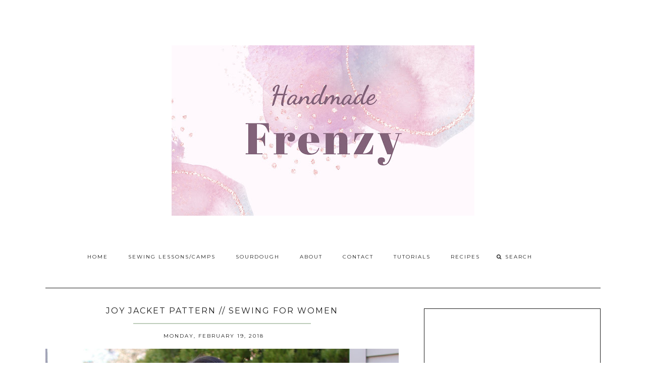

--- FILE ---
content_type: text/html; charset=UTF-8
request_url: https://www.handmade-frenzy.com/2018/02/joy-jacket-pattern-sewing-for-women.html?showComment=1519135722877
body_size: 47935
content:
<!DOCTYPE html>
<html class='v2 no-js' dir='ltr' lang='en' xmlns='http://www.w3.org/1999/xhtml' xmlns:b='http://www.google.com/2005/gml/b' xmlns:data='http://www.google.com/2005/gml/data' xmlns:expr='http://www.google.com/2005/gml/expr' xmlns:og='http://opengraphprotocol.org/schema/'>
<link href="//fonts.googleapis.com/css?family=Open+Sans:300,400,600%7CRaleway:200%7CMontserrat:400,700" rel="stylesheet" type="text/css">
<link href='//maxcdn.bootstrapcdn.com/font-awesome/4.5.0/css/font-awesome.min.css' rel='stylesheet'/>
<head>
<link href='https://www.blogger.com/static/v1/widgets/335934321-css_bundle_v2.css' rel='stylesheet' type='text/css'/>
<script async='async' src='//pagead2.googlesyndication.com/pagead/js/adsbygoogle.js'></script>
<script>
  (adsbygoogle = window.adsbygoogle || []).push({
    google_ad_client: "ca-pub-9723262859906587",
    enable_page_level_ads: true
  });
</script>
<meta content='IE=edge,chrome=1' http-equiv='X-UA-Compatible'/>
<meta content='width=device-width,initial-scale=1.0,maximum-scale=1.0' name='viewport'/>
<meta content='Joy Jacket Pattern // Sewing For Women' property='og:title'/>
<meta content='Handmade Frenzy' property='og:site_name'/>
<meta content='blog' property='og:type'/>
<meta content='http://www.handmade-frenzy.com/2018/02/joy-jacket-pattern-sewing-for-women.html' property='og:url'/>
<meta content='https://blogger.googleusercontent.com/img/b/R29vZ2xl/AVvXsEgY8alz5T0D5JcnNT4ZloTYSTk1IHnc-KAnrr1abZnZTBcKtTEbnc1ABLJa3DTvjthiCgVBz63X7SPwNU9W_F8aA6kf-y30voP1WT5vYZxfPxcvwldefianxXulK-0EBPYciiAf8AoIIQSp/s1600/IMG_9662copy.jpg' property='og:image'/>
<!-- == Indexación == -->
<meta content='index,follow' name='robots'/>
<!-- Título del blog -->
<meta content='Joy Jacket Pattern // Sewing For Women: Handmade Frenzy' property='og:title'/>
<title>Joy Jacket Pattern // Sewing For Women / Handmade Frenzy</title>
<meta content='text/html; charset=UTF-8' http-equiv='Content-Type'/>
<meta content='blogger' name='generator'/>
<link href='https://www.handmade-frenzy.com/favicon.ico' rel='icon' type='image/x-icon'/>
<link href='http://www.handmade-frenzy.com/2018/02/joy-jacket-pattern-sewing-for-women.html' rel='canonical'/>
<link rel="alternate" type="application/atom+xml" title="Handmade Frenzy - Atom" href="https://www.handmade-frenzy.com/feeds/posts/default" />
<link rel="alternate" type="application/rss+xml" title="Handmade Frenzy - RSS" href="https://www.handmade-frenzy.com/feeds/posts/default?alt=rss" />
<link rel="service.post" type="application/atom+xml" title="Handmade Frenzy - Atom" href="https://www.blogger.com/feeds/4576430094506315795/posts/default" />

<link rel="alternate" type="application/atom+xml" title="Handmade Frenzy - Atom" href="https://www.handmade-frenzy.com/feeds/7373450727376979625/comments/default" />
<!--Can't find substitution for tag [blog.ieCssRetrofitLinks]-->
<link href='https://blogger.googleusercontent.com/img/b/R29vZ2xl/AVvXsEgY8alz5T0D5JcnNT4ZloTYSTk1IHnc-KAnrr1abZnZTBcKtTEbnc1ABLJa3DTvjthiCgVBz63X7SPwNU9W_F8aA6kf-y30voP1WT5vYZxfPxcvwldefianxXulK-0EBPYciiAf8AoIIQSp/s1600/IMG_9662copy.jpg' rel='image_src'/>
<meta content='http://www.handmade-frenzy.com/2018/02/joy-jacket-pattern-sewing-for-women.html' property='og:url'/>
<meta content='Joy Jacket Pattern // Sewing For Women' property='og:title'/>
<meta content='     Today is the day!! The highly anticipated Joy Jacket Pattern by Chalk and Notch  released today!   **GIVEAWAY! Be sure to read all the ...' property='og:description'/>
<meta content='https://blogger.googleusercontent.com/img/b/R29vZ2xl/AVvXsEgY8alz5T0D5JcnNT4ZloTYSTk1IHnc-KAnrr1abZnZTBcKtTEbnc1ABLJa3DTvjthiCgVBz63X7SPwNU9W_F8aA6kf-y30voP1WT5vYZxfPxcvwldefianxXulK-0EBPYciiAf8AoIIQSp/w1200-h630-p-k-no-nu/IMG_9662copy.jpg' property='og:image'/>
<!-- /all-head-content -->
<style type='text/css'>@font-face{font-family:'Montserrat';font-style:normal;font-weight:400;font-display:swap;src:url(//fonts.gstatic.com/s/montserrat/v31/JTUHjIg1_i6t8kCHKm4532VJOt5-QNFgpCtr6Hw0aXp-p7K4KLjztg.woff2)format('woff2');unicode-range:U+0460-052F,U+1C80-1C8A,U+20B4,U+2DE0-2DFF,U+A640-A69F,U+FE2E-FE2F;}@font-face{font-family:'Montserrat';font-style:normal;font-weight:400;font-display:swap;src:url(//fonts.gstatic.com/s/montserrat/v31/JTUHjIg1_i6t8kCHKm4532VJOt5-QNFgpCtr6Hw9aXp-p7K4KLjztg.woff2)format('woff2');unicode-range:U+0301,U+0400-045F,U+0490-0491,U+04B0-04B1,U+2116;}@font-face{font-family:'Montserrat';font-style:normal;font-weight:400;font-display:swap;src:url(//fonts.gstatic.com/s/montserrat/v31/JTUHjIg1_i6t8kCHKm4532VJOt5-QNFgpCtr6Hw2aXp-p7K4KLjztg.woff2)format('woff2');unicode-range:U+0102-0103,U+0110-0111,U+0128-0129,U+0168-0169,U+01A0-01A1,U+01AF-01B0,U+0300-0301,U+0303-0304,U+0308-0309,U+0323,U+0329,U+1EA0-1EF9,U+20AB;}@font-face{font-family:'Montserrat';font-style:normal;font-weight:400;font-display:swap;src:url(//fonts.gstatic.com/s/montserrat/v31/JTUHjIg1_i6t8kCHKm4532VJOt5-QNFgpCtr6Hw3aXp-p7K4KLjztg.woff2)format('woff2');unicode-range:U+0100-02BA,U+02BD-02C5,U+02C7-02CC,U+02CE-02D7,U+02DD-02FF,U+0304,U+0308,U+0329,U+1D00-1DBF,U+1E00-1E9F,U+1EF2-1EFF,U+2020,U+20A0-20AB,U+20AD-20C0,U+2113,U+2C60-2C7F,U+A720-A7FF;}@font-face{font-family:'Montserrat';font-style:normal;font-weight:400;font-display:swap;src:url(//fonts.gstatic.com/s/montserrat/v31/JTUHjIg1_i6t8kCHKm4532VJOt5-QNFgpCtr6Hw5aXp-p7K4KLg.woff2)format('woff2');unicode-range:U+0000-00FF,U+0131,U+0152-0153,U+02BB-02BC,U+02C6,U+02DA,U+02DC,U+0304,U+0308,U+0329,U+2000-206F,U+20AC,U+2122,U+2191,U+2193,U+2212,U+2215,U+FEFF,U+FFFD;}@font-face{font-family:'Open Sans';font-style:normal;font-weight:400;font-stretch:100%;font-display:swap;src:url(//fonts.gstatic.com/s/opensans/v44/memSYaGs126MiZpBA-UvWbX2vVnXBbObj2OVZyOOSr4dVJWUgsjZ0B4taVIUwaEQbjB_mQ.woff2)format('woff2');unicode-range:U+0460-052F,U+1C80-1C8A,U+20B4,U+2DE0-2DFF,U+A640-A69F,U+FE2E-FE2F;}@font-face{font-family:'Open Sans';font-style:normal;font-weight:400;font-stretch:100%;font-display:swap;src:url(//fonts.gstatic.com/s/opensans/v44/memSYaGs126MiZpBA-UvWbX2vVnXBbObj2OVZyOOSr4dVJWUgsjZ0B4kaVIUwaEQbjB_mQ.woff2)format('woff2');unicode-range:U+0301,U+0400-045F,U+0490-0491,U+04B0-04B1,U+2116;}@font-face{font-family:'Open Sans';font-style:normal;font-weight:400;font-stretch:100%;font-display:swap;src:url(//fonts.gstatic.com/s/opensans/v44/memSYaGs126MiZpBA-UvWbX2vVnXBbObj2OVZyOOSr4dVJWUgsjZ0B4saVIUwaEQbjB_mQ.woff2)format('woff2');unicode-range:U+1F00-1FFF;}@font-face{font-family:'Open Sans';font-style:normal;font-weight:400;font-stretch:100%;font-display:swap;src:url(//fonts.gstatic.com/s/opensans/v44/memSYaGs126MiZpBA-UvWbX2vVnXBbObj2OVZyOOSr4dVJWUgsjZ0B4jaVIUwaEQbjB_mQ.woff2)format('woff2');unicode-range:U+0370-0377,U+037A-037F,U+0384-038A,U+038C,U+038E-03A1,U+03A3-03FF;}@font-face{font-family:'Open Sans';font-style:normal;font-weight:400;font-stretch:100%;font-display:swap;src:url(//fonts.gstatic.com/s/opensans/v44/memSYaGs126MiZpBA-UvWbX2vVnXBbObj2OVZyOOSr4dVJWUgsjZ0B4iaVIUwaEQbjB_mQ.woff2)format('woff2');unicode-range:U+0307-0308,U+0590-05FF,U+200C-2010,U+20AA,U+25CC,U+FB1D-FB4F;}@font-face{font-family:'Open Sans';font-style:normal;font-weight:400;font-stretch:100%;font-display:swap;src:url(//fonts.gstatic.com/s/opensans/v44/memSYaGs126MiZpBA-UvWbX2vVnXBbObj2OVZyOOSr4dVJWUgsjZ0B5caVIUwaEQbjB_mQ.woff2)format('woff2');unicode-range:U+0302-0303,U+0305,U+0307-0308,U+0310,U+0312,U+0315,U+031A,U+0326-0327,U+032C,U+032F-0330,U+0332-0333,U+0338,U+033A,U+0346,U+034D,U+0391-03A1,U+03A3-03A9,U+03B1-03C9,U+03D1,U+03D5-03D6,U+03F0-03F1,U+03F4-03F5,U+2016-2017,U+2034-2038,U+203C,U+2040,U+2043,U+2047,U+2050,U+2057,U+205F,U+2070-2071,U+2074-208E,U+2090-209C,U+20D0-20DC,U+20E1,U+20E5-20EF,U+2100-2112,U+2114-2115,U+2117-2121,U+2123-214F,U+2190,U+2192,U+2194-21AE,U+21B0-21E5,U+21F1-21F2,U+21F4-2211,U+2213-2214,U+2216-22FF,U+2308-230B,U+2310,U+2319,U+231C-2321,U+2336-237A,U+237C,U+2395,U+239B-23B7,U+23D0,U+23DC-23E1,U+2474-2475,U+25AF,U+25B3,U+25B7,U+25BD,U+25C1,U+25CA,U+25CC,U+25FB,U+266D-266F,U+27C0-27FF,U+2900-2AFF,U+2B0E-2B11,U+2B30-2B4C,U+2BFE,U+3030,U+FF5B,U+FF5D,U+1D400-1D7FF,U+1EE00-1EEFF;}@font-face{font-family:'Open Sans';font-style:normal;font-weight:400;font-stretch:100%;font-display:swap;src:url(//fonts.gstatic.com/s/opensans/v44/memSYaGs126MiZpBA-UvWbX2vVnXBbObj2OVZyOOSr4dVJWUgsjZ0B5OaVIUwaEQbjB_mQ.woff2)format('woff2');unicode-range:U+0001-000C,U+000E-001F,U+007F-009F,U+20DD-20E0,U+20E2-20E4,U+2150-218F,U+2190,U+2192,U+2194-2199,U+21AF,U+21E6-21F0,U+21F3,U+2218-2219,U+2299,U+22C4-22C6,U+2300-243F,U+2440-244A,U+2460-24FF,U+25A0-27BF,U+2800-28FF,U+2921-2922,U+2981,U+29BF,U+29EB,U+2B00-2BFF,U+4DC0-4DFF,U+FFF9-FFFB,U+10140-1018E,U+10190-1019C,U+101A0,U+101D0-101FD,U+102E0-102FB,U+10E60-10E7E,U+1D2C0-1D2D3,U+1D2E0-1D37F,U+1F000-1F0FF,U+1F100-1F1AD,U+1F1E6-1F1FF,U+1F30D-1F30F,U+1F315,U+1F31C,U+1F31E,U+1F320-1F32C,U+1F336,U+1F378,U+1F37D,U+1F382,U+1F393-1F39F,U+1F3A7-1F3A8,U+1F3AC-1F3AF,U+1F3C2,U+1F3C4-1F3C6,U+1F3CA-1F3CE,U+1F3D4-1F3E0,U+1F3ED,U+1F3F1-1F3F3,U+1F3F5-1F3F7,U+1F408,U+1F415,U+1F41F,U+1F426,U+1F43F,U+1F441-1F442,U+1F444,U+1F446-1F449,U+1F44C-1F44E,U+1F453,U+1F46A,U+1F47D,U+1F4A3,U+1F4B0,U+1F4B3,U+1F4B9,U+1F4BB,U+1F4BF,U+1F4C8-1F4CB,U+1F4D6,U+1F4DA,U+1F4DF,U+1F4E3-1F4E6,U+1F4EA-1F4ED,U+1F4F7,U+1F4F9-1F4FB,U+1F4FD-1F4FE,U+1F503,U+1F507-1F50B,U+1F50D,U+1F512-1F513,U+1F53E-1F54A,U+1F54F-1F5FA,U+1F610,U+1F650-1F67F,U+1F687,U+1F68D,U+1F691,U+1F694,U+1F698,U+1F6AD,U+1F6B2,U+1F6B9-1F6BA,U+1F6BC,U+1F6C6-1F6CF,U+1F6D3-1F6D7,U+1F6E0-1F6EA,U+1F6F0-1F6F3,U+1F6F7-1F6FC,U+1F700-1F7FF,U+1F800-1F80B,U+1F810-1F847,U+1F850-1F859,U+1F860-1F887,U+1F890-1F8AD,U+1F8B0-1F8BB,U+1F8C0-1F8C1,U+1F900-1F90B,U+1F93B,U+1F946,U+1F984,U+1F996,U+1F9E9,U+1FA00-1FA6F,U+1FA70-1FA7C,U+1FA80-1FA89,U+1FA8F-1FAC6,U+1FACE-1FADC,U+1FADF-1FAE9,U+1FAF0-1FAF8,U+1FB00-1FBFF;}@font-face{font-family:'Open Sans';font-style:normal;font-weight:400;font-stretch:100%;font-display:swap;src:url(//fonts.gstatic.com/s/opensans/v44/memSYaGs126MiZpBA-UvWbX2vVnXBbObj2OVZyOOSr4dVJWUgsjZ0B4vaVIUwaEQbjB_mQ.woff2)format('woff2');unicode-range:U+0102-0103,U+0110-0111,U+0128-0129,U+0168-0169,U+01A0-01A1,U+01AF-01B0,U+0300-0301,U+0303-0304,U+0308-0309,U+0323,U+0329,U+1EA0-1EF9,U+20AB;}@font-face{font-family:'Open Sans';font-style:normal;font-weight:400;font-stretch:100%;font-display:swap;src:url(//fonts.gstatic.com/s/opensans/v44/memSYaGs126MiZpBA-UvWbX2vVnXBbObj2OVZyOOSr4dVJWUgsjZ0B4uaVIUwaEQbjB_mQ.woff2)format('woff2');unicode-range:U+0100-02BA,U+02BD-02C5,U+02C7-02CC,U+02CE-02D7,U+02DD-02FF,U+0304,U+0308,U+0329,U+1D00-1DBF,U+1E00-1E9F,U+1EF2-1EFF,U+2020,U+20A0-20AB,U+20AD-20C0,U+2113,U+2C60-2C7F,U+A720-A7FF;}@font-face{font-family:'Open Sans';font-style:normal;font-weight:400;font-stretch:100%;font-display:swap;src:url(//fonts.gstatic.com/s/opensans/v44/memSYaGs126MiZpBA-UvWbX2vVnXBbObj2OVZyOOSr4dVJWUgsjZ0B4gaVIUwaEQbjA.woff2)format('woff2');unicode-range:U+0000-00FF,U+0131,U+0152-0153,U+02BB-02BC,U+02C6,U+02DA,U+02DC,U+0304,U+0308,U+0329,U+2000-206F,U+20AC,U+2122,U+2191,U+2193,U+2212,U+2215,U+FEFF,U+FFFD;}</style>
<style id='page-skin-1' type='text/css'><!--
/*
-----------------------------------------------
Blogger Template
Name:     Asterism
Designer: Maira Gallardo
URL:      www.mairagall.com
Version:  2.0
----------------------------------------------- */
/* Variable definitions
====================
<Variable name="keycolor" description="Main Color" type="color" default="#ffffff"/>
<Group description="Blog Title" selector=".header h1">
<Variable name="header.font" description="Font" type="font" default="200 50px Raleway, sans-serif"/>
<Variable name="header.text.color" description="Title Color" type="color" default="#1a1a1a" />
</Group>
<Group description="Blog Description" selector=".header .description">
<Variable name="description.text.color" description="Description Color" type="color" default="#1a1a1a" />
<Variable name="description.font" description="Font" type="font" default="normal normal 11px Montserrat, sans-serif"/>
</Group>
<Group description="Page Text" selector="body">
<Variable name="body.font" description="Font" type="font" default="normal normal 13px Open Sans, sans-serif"/>
<Variable name="body.text.color" description="Text Color" type="color" default="#1a1a1a"/>
</Group>
<Group description="Menu" selector=".tabs-inner .widget li a">
<Variable name="tabs.font" description="Font" type="font" default="normal normal 10px Montserrat, sans-serif"/>
<Variable name="tabs.text.color" description="Text Color" type="color" default="#1a1a1a"/>
<Variable name="tabs.hover.color" description="Hover Color" type="color" default="#f5f5f5"/>
<Variable name="sticky.color" description="Sticky Menu Background" type="color" default="#1a1a1a"/>
<Variable name="sticky.text.color" description="Sticky Text" type="color" default="#ffffff"/>
</Group>
<Group description="Accents" selector=".content-inner">
<Variable name="accent" description="Accent Color" type="color" default="#becdba"/>
<Variable name="social.color" description="Social Icons Color" type="color" default="#1a1a1a"/>
<Variable name="border.color" description="Borders Color" type="color" default="#1a1a1a"/>
</Group>
<Group description="Links" selector=".main-outer">
<Variable name="link.color" description="Link Color" type="color" default="#becdba"/>
<Variable name="link.visited.color" description="Visited Color" type="color" default="#1a1a1a"/>
<Variable name="link.hover.color" description="Hover Color" type="color" default="#f5f5f5"/>
</Group>
<Group description="Post Title" selector="h3.post-title">
<Variable name="post.title.font" description="Font" type="font" default="normal 16px Montserrat, sans-serif"/>
<Variable name="post.title.color" description="Post title color" type="color" default="#1a1a1a"/>
</Group>
<Group description="Gadgets" selector="h2">
<Variable name="widget.title.font" description="Title Font" type="font" default="normal normal 16px Montserrat, sans-serif"/>
<Variable name="widget.title.text.color" description="Title Color" type="color" default="#1a1a1a"/>
</Group>
<Variable name="startSide" description="Side where text starts in blog language" type="automatic" default="left"/>
<Variable name="endSide" description="Side where text ends in blog language" type="automatic" default="right"/>
*/
------------------------------------------------------*/
/*------------------------------------------------
RESET CSS
----------------------------------------------- */
html,body,div,span,applet,object,iframe,h1,h2,h3,h4,h5,h6,p,blockquote,pre,a,abbr,acronym,address,big,cite,code,del,dfn,em,font,img,ins,kbd,q,s,samp,small,strike,strong,sub,sup,tt,var,b,u,i,center,dl,dt,dd,ul,li,fieldset,form,label,legend,table,caption,tbody,tfoot,thead,tr,th,td {
margin: 0;
padding: 0;
border: 0;
outline: 0;
font-size: 100%;
vertical-align: baseline;
background: transparent;
}
body {
line-height: 1;
}
blockquote,q {
quotes: none;
}
blockquote:before,blockquote:after,q:before,q:after {
content: '';
content: none;
}
/* remember to define focus styles! */
:focus {
outline: 0;
}
/* remember to highlight inserts somehow! */
ins {
text-decoration: none;
}
del {
text-decoration: line-through;
}
/* tables still need 'cellspacing="0"' in the markup */
table {
border-collapse: collapse;
border-spacing: 0;
}
/*-----------------------------------------------
GENERAL
----------------------------------------------- */
#navbar,#Attribution1,.post-icons,.post-author.vcard,.post-timestamp,.feed-links,.ContactForm {
display: none;
}
body {
font: normal normal 13px Open Sans, sans-serif;
color: #1a1a1a;
background: #ffffff;
text-align: justify;
overflow-x: hidden;
}
html body {
width: 100%;
}
.outer-wrapper {
margin: 0 auto;
}
.content-wrapper {
margin: 0 auto;
padding-top: 40px;
}
.column-center-outer,.column-right-outer {
-webkit-box-sizing: border-box;
-moz-box-sizing: border-box;
box-sizing: border-box;
}
.column-center-outer {
width: 63.637%;
float: left;
}
.column-right-outer {
width: 31.8%;
float: right;
}
a:link {
text-decoration: none;
color: #626661;
transition: all .3s ease-out;
-o-transition: all .3s ease-out;
-moz-transition: all .3s ease-out;
-webkit-transition: all .3s ease-out;
}
a:visited {
text-decoration: none;
color: #becdba;
}
a:hover {
text-decoration: none;
color: #7f7f7f;
transition: all .3s ease-out;
-o-transition: all .3s ease-out;
-moz-transition: all .3s ease-out;
-webkit-transition: all .3s ease-out;
}
::-moz-placeholder {
color: #1a1a1a;
opacity: 1;
}
::-webkit-input-placeholder {
color: #1a1a1a;
}
[placeholder]:focus::-webkit-input-placeholder {
transition: opacity .5s .5s ease;
opacity: 0;
}
[placeholder]:focus::-moz-placeholder {
transition: opacity .5s .5s ease;
opacity: 0;
}
input:-webkit-autofill {
-webkit-box-shadow: 0 0 0 1000px #fff inset;
}
input::-moz-placeholder {
opacity: 1;
}
iframe {
max-width: 100%;
}
/*---------------------------------------------
HEADER
----------------------------------------------- */
.header-wrapper {
max-width: 1100px;
width: 100%;
margin: 0 auto;
padding: 40px 0;
}
.header.section {
padding: 50px 0 20px;
margin: 0 auto;
}
.Header h1 {
font: 200 50px Raleway, sans-serif;
color: #1a1a1a;
text-align: center;
letter-spacing: 5px;
}
.Header h1 a {
color: #1a1a1a;
}
#Header1_headerimg {
margin: 0 auto;
max-width: 100%;
height: auto;
}
.Header .description {
color: #1a1a1a;
font: normal normal 11px Montserrat, sans-serif;
margin: 25px 0 0;
text-align: center;
letter-spacing: 3px;
}
.header-inner .Header .titlewrapper {
padding: 0;
}
header .widget {
margin: 0;
}
/*---------------------------------------------
MAIN MENU
----------------------------------------------- */
.nav {
max-width: 1100px;
text-align: center;
margin: 0 auto;
}
.nav .widget {
margin: 0;
}
.buscador {
display: inline-block;
text-align: left;
width: 14%;
}
@-moz-document url-prefix() {
.buscador{
position: relative;
top: 3px;
}
}
#mobile-menu {
display: none;
}
.menu-display {
display: block !important;
}
.main-menu {
background: #ffffff;
}
.main-menu > ul {
margin: 0 auto !important;
max-width: 1100px;
}
.main-menu > ul > li {
float: none;
display: inline-block;
position: relative;
list-style: none;
padding: 0 !important;
}
.main-menu> ul > li > a {
padding: 15px 20px;
display: inline-block;
font: normal normal 10px Montserrat, sans-serif;
color: #1a1a1a;
text-transform: uppercase;
letter-spacing: 2px;
}
.main-menu > li > a:hover {
color: #f5f5f5;
}
.main-menu > ul > li:hover > ul {
display: block;
top: 43px;
left: -1px;
background: #ffffff;
transition: all .3s ease-out;
-o-transition: all .3s ease-out;
-moz-transition: all .3s ease-out;
-webkit-transition: all .3s ease-out;
}
.main-menu ul > li > ul {
display: none;
position: absolute;
left: 0;
top: 100%;
z-index: 9999;
min-width: 135px;
text-transform: uppercase;
transition: all .3s ease-out;
-o-transition: all .3s ease-out;
-moz-transition: all .3s ease-out;
-webkit-transition: all .3s ease-out;
}
.main-menu li ul li a {
height: inherit;
float: inherit;
text-align: left;
display: block;
margin: 0 !important;
padding: 10px 20px;
z-index: 9999;
font: normal normal 10px Montserrat, sans-serif;
color: #1a1a1a;
letter-spacing: 2px;
}
.main-menu li ul li a:hover {
color: #f5f5f5;
}
#sticky-wrapper.sticky-wrapper.is-sticky .nav {
background: #1a1a1a;
z-index: 9999;
max-width: 100%;
padding: 0 0 5px;
color: #ffffff;
}
#sticky-wrapper.sticky-wrapper.is-sticky .nav .main-menu,#sticky-wrapper.sticky-wrapper.is-sticky .nav .main-menu > ul > li:hover > ul {
background: #1a1a1a;
}
#sticky-wrapper.sticky-wrapper.is-sticky .nav .main-menu ul li a {
color: #ffffff;
}
/*-----------------------------------------------
SEARCH BOX
----------------------------------------------- */
.search-form {
background: transparent;
}
#searchform fieldset {
background: transparent;
border: none;
transition: all .6s ease-out;
-o-transition: all .6s ease-out;
-moz-transition: all .6s ease-out;
-webkit-transition: all .6s ease-out;
padding: 0 0 0 10px;
margin: 0;
}
#searchform fieldset:hover {
border: none;
opacity: 1;
}
#search {
background: transparent;
border: 0;
margin: 0;
padding: 0 0 0 5px;
font: normal normal 10px Montserrat, sans-serif;
}
.search-form input {
color: #1a1a1a;
}
.search-form fieldset:before {
content: "\f002";
font-family: FontAwesome;
color: #1a1a1a;
font-size: 10px;
}
.search-form input::-webkit-input-placeholder {
color: #1a1a1a;
letter-spacing: 2px;
font: normal normal 10px Montserrat, sans-serif;
}
.search-form input:-moz-placeholder {
color: #1a1a1a;
letter-spacing: 2px;
font: normal normal 10px Montserrat, sans-serif;
}
.search-form input::-moz-placeholder {
color: #1a1a1a;
letter-spacing: 2px;
font: normal normal 10px Montserrat, sans-serif;
}
.search-form input:-ms-input-placeholder {
color: #1a1a1a;
letter-spacing: 2px;
font: normal normal 10px Montserrat, sans-serif;
}
#sticky-wrapper.sticky-wrapper.is-sticky .nav .search-form input {
color: #ffffff;
}
#sticky-wrapper.sticky-wrapper.is-sticky .nav::-moz-placeholder {
color: #ffffff;
}
#sticky-wrapper.sticky-wrapper.is-sticky .nav::-webkit-input-placeholder {
color: #ffffff;
}
#sticky-wrapper.sticky-wrapper.is-sticky .nav .search-form fieldset:before {
color: #ffffff;
}
#sticky-wrapper.sticky-wrapper.is-sticky .buscador .search-form input::-webkit-input-placeholder {
color: #ffffff;
}
#sticky-wrapper.sticky-wrapper.is-sticky .buscador .search-form input:-moz-placeholder {
color: #ffffff;
}
#sticky-wrapper.sticky-wrapper.is-sticky .buscador .search-form input::-moz-placeholder {
color: #ffffff;
}
#sticky-wrapper.sticky-wrapper.is-sticky .buscador .search-form input:-ms-input-placeholder {
color: #ffffff;
}
/*-----------------------------------------------
SLIDER
------------------------------------------------*/
.cycle-slideshow {
width: 100%;
height: 475px;
max-height: 475px;
display: block;
text-align: center;
z-index: 0;
overflow: hidden;
margin: 0 0 40px;
}
.cycle-slideshow ul {
width: 100%;
height: 100%;
height: 100vh;
padding: 0;
}
.cycle-slideshow li {
width: 100%;
height: 100%;
margin: 0;
padding: 0;
}
.cycle-prev,.cycle-next {
position: absolute;
top: 0;
width: 11%;
opacity: 1;
filter: alpha(opacity=100);
z-index: 800;
height: 100%;
cursor: pointer;
}
.cycle-prev {
left: 0;
background: url([data-uri]) 50% 50% no-repeat;
}
.cycle-next {
right: 0;
background: url([data-uri]) 50% 50% no-repeat;
}
.slide-inside {
display: table;
vertical-align: middle;
height: 100%;
padding: 0;
width: 100%;
background: transparent;
transition: all .25s ease-out;
-o-transition: all .25s ease-out;
-moz-transition: all .25s ease-out;
-webkit-transition: all .25s ease-out;
}
.slide-inside:hover {
background: rgba(255,255,255,0.1);
}
.slide-title,.slide-title a:hover {
display: table-cell;
vertical-align: middle;
}
.slide-h2 {
text-transform: uppercase;
display: block;
font: normal normal 16px Montserrat, sans-serif;
color: #1a1a1a;
letter-spacing: 1px;
margin-bottom: 15px;
z-index: 9;
}
.slide-image {
background-size: cover !important;
height: 100%;
width: 100%;
}
.slide-container {
display: block;
padding: 0;
color: #1a1a1a;
letter-spacing: 0;
width: 40%;
margin: 0 auto;
padding: 25px;
background: rgba(255,255,255,.7);
}
#slide-more {
text-transform: uppercase;
font: normal normal 10px Montserrat, sans-serif;
background: #becdba;
color: #1a1a1a;
letter-spacing: 2px;
padding: 10px 0;
margin: 25px auto 10px;
display: block;
max-width: 35%;
border: 1px solid #becdba;
transition: all .3s ease-out;
-o-transition: all .3s ease-out;
-moz-transition: all .3s ease-out;
-webkit-transition: all .3s ease-out;
}
#slide-more:hover {
background: transparent;
color: #becdba;
}
/*---------------------------------------------
HEADINGS
----------------------------------------------- */
h2 {
margin: 0 0 10px;
font: normal normal 16px Montserrat, sans-serif;
color: #1a1a1a;
text-align: center;
text-transform: uppercase;
letter-spacing: 2px;
}
h3,h4 {
font: normal normal 16px Montserrat, sans-serif;
color: #becdba;
letter-spacing: 2px;
}
h3 {
font-size: 14px;
}
h4 {
font-size: 12px;
}
hr {
border: 1px solid #becdba;
width: 50%;
}
.sidebar hr {
width: 30%;
}
/* -----------------------------------------------
POST META
----------------------------------------------- */
.post-meta {
text-align: center;
}
.post-meta ul {
padding: 0 !important;
}
.post-meta ul li {
display: inline-block;
padding: 0 15px;
}
h2.date-header {
margin: 10px 0;
font: normal normal 10px Montserrat, sans-serif;
display: block !important;
letter-spacing: 2px;
}
.location {
margin: 10px auto;
}
.post-location {
font: normal normal 10px Montserrat, sans-serif;
text-transform: uppercase;
letter-spacing: 2px;
}
.post-location a {
color: #626661;
}
/*------------------------------------------------------
ENTRIES
------------------------------------------------------*/
.Blog {
border-top: 1px solid #1a1a1a;
}
.main-wrapper {
max-width: 1100px;
margin: 0 auto;
border-top: 1px solid #1a1a1a;
padding-top: 40px;
}
.main h2 {
display: none;
}
.main.section,.main .widget {
margin: 0;
}
.post {
margin: 0 0 30px;
padding: 0 0 25px;
border-bottom: 1px solid #1a1a1a;
}
h3.post-title,.comments h4 {
margin-bottom: 15px;
font: normal normal 16px Montserrat, sans-serif;
text-transform: uppercase;
letter-spacing: 2px;
text-align: center;
color: #1a1a1a;
border-bottom: 2px solid #becdba;
}
h3.post-title a {
color: #1a1a1a;
}
.post-labels {
display: none;
}
.post-body {
font-size: 100%;
line-height: 1.9;
position: relative;
margin-top: 25px;
}
.post-body img {
width: 100%;
height: auto;
}
.post-body blockquote {
margin: 20px 0;
line-height: 1.8em;
font-size: 14px;
font-style: italic;
border-top: 1px solid #1a1a1a;
border-bottom: 1px solid #1a1a1a;
padding: 30px;
}
.post-body blockquote:before {
content: '\f10d';
font-family: FontAwesome;
color: #becdba;
padding-right: 15px;
font-size: 20px;
}
.jump-link {
margin: 25px auto 0;
text-align: left;
cursor: pointer;
}
.jump-link a {
background: #1a1a1a;
border: 1px solid #1a1a1a;
padding: 10px 15px;
font: normal normal 10px Montserrat, sans-serif;
text-transform: uppercase;
color: #626661;
letter-spacing: 2px;
}
.jump-link a:hover {
background: transparent;
color: #1a1a1a;
}
/*RELATED POSTS
----------------------------------------------- */
.related-posts {
text-align: center;
width: 100%;
margin: 40px auto;
padding: 15px 0 0;
border-top: 1px solid #1a1a1a;
}
.related-posts h5 {
background: #ffffff;
font: normal normal 16px Montserrat, sans-serif;
letter-spacing: 2px;
text-transform: uppercase;
position: relative;
top: -25px;
width: 50%;
margin: 0 auto;
}
.related-posts ul li {
list-style: none;
margin: 0 17px 0 0;
display: inline-block;
text-align: center;
padding: 0;
width: 31.623931623932%;
vertical-align: top;
}
.related-posts ul li:last-child {
margin: 0;
}
.related-posts ul li img {
margin-bottom: 10px;
width: 100%;
height: auto !important;
}
.related-posts ul li img:hover {
opacity: .7;
}
.related-posts ul li a {
text-align: center;
font: normal normal 10px Montserrat, sans-serif;
color: #1a1a1a;
text-transform: uppercase;
letter-spacing: 1px;
width: 90%;
}
/*POST FOOTER
----------------------------------------------- */
.post-footer {
margin: 40px 0 0;
font: normal normal 10px Montserrat, sans-serif;
line-height: 1.8;
letter-spacing: 2px;
text-transform: uppercase;
}
.post-share-buttons.goog-inline-block {
margin: 0 auto;
padding-top: 30px;
text-align: center;
width: 100%;
border-top: 1px solid #1a1a1a;
}
.share-title {
text-transform: uppercase;
font: normal normal 16px Montserrat, sans-serif;
}
.share {
position: relative;
top: -40px;
background: #ffffff;
max-width: 40%;
margin: 0 auto;
}
.share li {
display: inline-block;
padding: 0 10px !important;
}
.share .fa {
font-size: 13px;
color: #1a1a1a;
}
.share .fa:hover {
color: #626661;
}
/*-----------------------------------------------
COMMENTS
----------------------------------------------- */
.comments .comments-content .icon.blog-author {
background-repeat: no-repeat;
}
.comment-header {
padding-bottom: 20px;
margin-top: 40px;
font: normal normal 10px Montserrat, sans-serif;
text-transform: uppercase;
letter-spacing: 2px;
}
.comments .comments-content .user a {
font-weight: 400;
color: #626661;
font-size: 13px;
}
.comment-content {
font: normal normal 13px Open Sans, sans-serif;
line-height: 1.8em;
color: #1a1a1a;
padding-bottom: 15px;
}
.comment-actions {
font: normal normal 10px Montserrat, sans-serif;
letter-spacing: 3px;
font-size: 80%;
text-transform: uppercase;
text-align: right;
float: right;
}
.comment-actions a:link {
color: #626661;
}
.comment-actions a:hover {
color: #7f7f7f;
}
li.comment {
border-bottom: 1px solid #1a1a1a;
padding-bottom: 25px !important;
}
.avatar-image-container {
border: none;
padding: 0;
}
.thread-toggle {
font: normal normal 10px Montserrat, sans-serif;
letter-spacing: 2px;
font-size: 80%;
text-transform: uppercase;
}
.continue {
display: inline-block;
font: normal normal 10px Montserrat, sans-serif;
letter-spacing: 2px;
font-size: 80%;
text-transform: uppercase;
padding: 2px;
}
/*-----------------------------------------------
SIDEBAR
----------------------------------------------- */
#sidebar-right-1.sidebar.section {
width: 100%;
margin: 0 auto;
}
.sidebar .widget {
border: 1px solid #1a1a1a;
padding: 30px;
text-align: center;
}
.sidebar img {
max-width: 100%;
height: auto;
}
.widget {
margin: 30px 0;
}
.widget ul {
list-style: none;
margin: 0;
padding: 0;
}
.widget li {
margin: 0;
padding: 0 0 .25em;
text-indent: 0;
line-height: 1.5em;
}
.widget .popular-posts ul {
list-style: none;
}
/*-----------------------------------------------
PROFILE
----------------------------------------------- */
.Text img {
width: 100%;
height: auto;
}
/*-----------------------------------------------
SOCIAL
----------------------------------------------- */
.sidebar .LinkList ul {
overflow: hidden;
line-height: 0;
text-align: center;
}
.sidebar .LinkList ul li {
display: inline-block;
}
.sidebar .LinkList ul li a {
font-size: 13px;
cursor: pointer;
padding: 0 15px;
line-height: 1.8;
text-align: center;
color: #1a1a1a;
}
.sidebar .LinkList ul li a:hover {
color: #7f7f7f;
}
/* INSTAFEED
------------------------------------ */
#instafeed {
width: 100%;
display: block;
margin: 0;
padding: 0;
line-height: 0;
text-align: center;
}
#instafeed a {
padding: 0;
margin: 0;
display: inline-block;
line-height: 0;
position: relative;
}
#instafeed .insta-likes {
position: absolute;
width: 100%;
height: 100%;
left: 0;
right: 0;
bottom: 0;
opacity: 0;
letter-spacing: 1px;
background: rgba(0,0,0,0.7);
font: normal normal 10px Montserrat, sans-serif;
color: #ffffff;
line-height: 1.7 !important;
-webkit-font-smoothing: antialiased;
-webkit-transition: opacity 800ms ease;
-moz-transition: opacity 800ms ease;
-o-transition: opacity 800ms ease;
-ms-transition: opacity 800ms ease;
transition: opacity 800ms ease;
}
#instafeed .insta-likes:hover {
opacity: 1;
}
#instafeed li {
width: 30.7%;
display: inline-block;
line-height: 0;
margin: 0 2.5641025641026% 2.5641025641026% 0;
padding: 0;
}
#instafeed li:nth-child(3n) {
margin: 0 0 2.5641025641026%;
}
#instafeed li img {
width: 100% !important;
}
/*-----------------------------------------------
NEWSLETTER
----------------------------------------------- */
.mc-field-group {
width: 100%;
}
#mc-embedded-subscribe-form table {
width: 100%;
}
.indicates-required,#mc_embed_signup_scroll h2 {
display: none;
}
label {
text-transform: uppercase;
font: normal normal 10px Montserrat, sans-serif;
letter-spacing: 2px;
}
input#mce-EMAIL,input#mce-FNAME,input#mce-LNAME {
margin-bottom: 10px;
font: normal normal 10px Montserrat, sans-serif;
text-transform: uppercase;
letter-spacing: 2px;
padding: 0 0 8px;
border-top: none;
border-left: none;
border-right: none;
border-bottom: 2px solid #becdba;
width: 100%;
}
input#mc-embedded-subscribe.button {
background: #becdba;
border: 1px solid #becdba;
color: #1a1a1a;
text-transform: uppercase;
font: normal normal 10px Montserrat, sans-serif;
letter-spacing: 2px;
cursor: pointer;
width: 100%;
padding: 8px;
margin: 9px 0 0;
text-align: center;
transition: all .3s ease-out;
-o-transition: all .3s ease-out;
-moz-transition: all .3s ease-out;
-webkit-transition: all .3s ease-out;
}
input#mc-embedded-subscribe.button:hover {
color: #becdba;
background: transparent;
}
/*-----------------------------------------------
SUBSCRIPTION
----------------------------------------------- */
.FollowByEmail .follow-by-email-inner {
border-bottom: 2px solid #becdba;
}
.FollowByEmail .follow-by-email-inner .follow-by-email-address {
text-align: left;
width: 90%;
background: transparent;
padding: 10px 0;
color: #1a1a1a;
border: none;
font: normal normal 10px Montserrat, sans-serif;
text-transform: uppercase;
margin-left: 0;
letter-spacing: 2px;
}
.FollowByEmail .follow-by-email-inner .follow-by-email-submit {
background: transparent;
width: 10%;
margin: 0;
padding: 0;
color: #626661;
font-size: 15px;
font-family: FontAwesome;
}
.follow-by-email-submit:focus {
outline: none;
border: none;
}
/*-----------------------------------------------
POPULAR POSTS
------------------------------------------------*/
.PopularPosts .widget-content ul {
width: 100%;
}
.PopularPosts .widget-content ul li {
padding: 0 !important;
display: block;
margin-bottom: 25px;
}
.PopularPosts img {
padding: 0;
width: 100%;
height: auto;
}
.PopularPosts .item-thumbnail {
margin: 0;
}
.PopularPosts .item-title a {
position: relative;
font: normal normal 10px Montserrat, sans-serif;
color: #1a1a1a;
font-size: 11px;
letter-spacing: 2px;
text-transform: uppercase;
}
.PopularPosts .item-thumbnail img:hover {
opacity: .7;
filter: alpha(opacity=70);
}
.PopularPosts .widget-content ul li a {
padding: 0;
margin-bottom: 0;
background: transparent;
}
.PopularPosts .item-title {
text-align: center;
}
.PopularPosts .item-snippet {
display: none;
}
.widget .widget-item-control a img {
width: 18px;
height: 18px;
}
/*-----------------------------------------------
ARCHIVES
----------------------------------------------- */
.BlogArchive {
color: #1a1a1a;
padding: 15px 30px !important;
}
.archive-title h2 {
cursor: pointer;
text-align: left !important;
margin-bottom: 0 !important;
padding: 10px 20px !important;
border: none;
}
.BlogArchive .archive-title h2::after {
content: '\f107';
font-family: FontAwesome;
position: absolute;
right: 20px;
top: 10px;
font-size: 20px;
text-align: right;
}
.BlogArchive.collapse .archive-title h2::after {
content: '\f106';
font-family: FontAwesome;
}
.archive .widget-content {
padding: 0 20px 20px !important;
}
.BlogArchive hr {
display: none;
}
.archive ul li {
width: 100%;
font: normal normal 10px Montserrat, sans-serif;
text-transform: uppercase;
letter-spacing: 2px;
padding: 15px 5px;
text-align: left !important;
margin: 5px 0 !important;
}
/*-----------------------------------------------
CONTACT FORM
---------------------------------------------- */
.contact-form-name,.contact-form-email,.contact-form-email-message {
max-width: 98.1%;
border-top: none;
border-left: none;
border-right: none;
border-bottom: 2px solid #becdba;
padding: 10px 0 10px 10px;
color: #1a1a1a;
letter-spacing: 1px;
box-sizing: content-box;
font: normal normal 10px Montserrat, sans-serif;
outline: none;
}
.contact-form-button-submit {
background: #becdba;
min-height: 50px;
width: 100%;
padding: 0 0 0 15px;
border: 1px solid #becdba;
margin: 10px 0;
border-radius: 0;
-moz-border-radius: 0;
text-transform: uppercase;
letter-spacing: 2px;
color: #1a1a1a;
font: normal normal 16px Montserrat, sans-serif;
text-align: left;
cursor: pointer;
}
.contact-form-button-submit:hover {
background: transparent;
color: #becdba;
border: 1px solod #becdba;
}
input:focus,textarea:focus {
border: none;
outline: none;
}
/*-----------------------------------------------
SITE NAVIGATION
---------------------------------------------- */
#blog-pager {
margin: 50px auto;
}
a.blog-pager-older-link,a.blog-pager-newer-link {
color: #1a1a1a;
font: normal normal 10px Montserrat, sans-serif;
text-transform: uppercase;
letter-spacing: 2px;
}
.status-msg-wrap {
width: 100%;
margin: 0 auto 30px;
font: normal normal 16px Montserrat, sans-serif;
color: #1a1a1a;
text-transform: uppercase;
letter-spacing: 2px;
}
.status-msg-body {
padding: 0 0 25px;
text-align: center;
}
.status-msg-hidden {
visibility: visible;
padding: 35px 0 0;
text-align: center;
font: normal normal 10px Montserrat, sans-serif;
position: relative;
}
.status-msg-bg {
background-color: transparent;
}
a.go-top {
position: fixed;
bottom: 1.5em;
right: 3em;
color: #becdba;
font-size: 25px;
display: none;
margin: 0;
text-transform: uppercase;
}
/*------------------------------------------------------
SITE FOOTER
------------------------------------------------------*/
.footer-outer {
width: 100%;
margin: 0 auto;
padding: 40px 0;
}
.footer.section {
margin: 0;
}
.bottom {
width: 100%;
background: #1a1a1a;
padding: 40px 0;
text-align: center;
margin: 0 auto;
}
.site-credits {
margin: 0 auto;
color: #ffffff;
text-transform: uppercase;
letter-spacing: 2px;
padding: 0;
font: normal normal 10px Montserrat, sans-serif;
}
.site-credits a {
color: #ffffff;
}
/*-----------------------------------------------
MEDIA QUERIES - RESPONSIVE
------------------------------------------------*/
@media screen and (max-width: 1050px) {
.content-wrapper {
margin: 0 15px;
}
#slide-more {
max-width: 50%;
}
.related-posts ul li {
margin: 0 15px 0 0;
}
}
@media screen and (max-width: 900px) {
.column-center-outer {
width: 100%;
float: none;
clear: both;
}
.column-right-outer {
width: 70%;
float: none;
clear: both;
margin: 0 auto;
}
/*---------------------------------------------
RESPONSIVE MENU
----------------------------------------------- */
#mobile-menu {
display: block;
}
.nav,.sticky-wrapper,.slicknav_menu h2,.slicknav_menu .slicknav_icon-bar,.slicknav_menu .slicknav_icon {
display: none;
}
.slicknav_menu {
display: block;
font-size: 16px;
box-sizing: border-box;
background: #ffffff;
padding: 0;
}
.slicknav_btn {
font-family: FontAwesome;
position: relative;
display: block;
vertical-align: middle;
padding: 15px;
line-height: 1.9;
cursor: pointer;
margin: 0 auto;
text-decoration: none;
}
.slicknav_menu {
*zoom: 1;
}
.slicknav_menu .slicknav_menutxt {
display: block;
line-height: 1.188em;
color: #1a1a1a;
text-align: center;
}
.slicknav_menu .slicknav_no-text {
margin: 0;
}
.slicknav_nav {
clear: both;
color: #1a1a1a;
font: normal normal 16px Montserrat, sans-serif;
margin: 0;
padding: 0;
list-style: none;
overflow: hidden;
text-transform: uppercase;
letter-spacing: 1px;
}
.slicknav_nav ul {
display: block;
list-style: none;
overflow: hidden;
padding: 0;
margin: 0;
text-align: center;
}
.slicknav_nav li {
display: block;
}
.slicknav_nav .slicknav_item {
cursor: pointer;
}
.slicknav_nav .slicknav_item a {
display: inline;
padding: 0;
margin: 0;
}
.slicknav_nav .slicknav_row {
display: block;
padding: 5px 10px;
margin: 2px 5px;
}
.slicknav_nav .slicknav_row:hover {
color: #7f7f7f;
}
.slicknav_nav a {
display: block;
padding: 5px 10px;
margin: 2px 5px;
text-decoration: none;
color: #1a1a1a;
}
.slicknav_nav a:hover {
color: #7f7f7f;
}
.slicknav_nav .slicknav_parent-link a {
display: inline;
padding: 0;
margin: 0;
}
.slicknav_brand {
float: left;
}
.slicknav_menu * {
box-sizing: border-box;
}
.slicknav_nav .slicknav_txtnode {
margin-left: 15px;
}
}
@media screen and (max-width: 767px) {
.header-wrapper {
padding: 0;
}
.related-posts ul li {
margin: 0 14px 0 0;
}
}
@media screen and (max-width: 500px) {
.column-right-outer {
width: 100%;
}
.related-posts h5 {
width: 70%;
}
.related-posts ul li {
width: 100%;
margin: 15px auto;
}
.share {
max-width: 70%;
}
a.go-top {
bottom: 2em;
right: 2em;
}
}

--></style>
<style id='template-skin-1' type='text/css'><!--
#layout,
#layout .outer-wrapper,
#layout .content-fauxcolumn-outer,
#layout .region-inner {
min-width: 0;
max-width:1050px;
width:1050px;
}
#layout .content-wrapper {
min-width: 100%;
width: 100%;
}
#layout .main-wrapper{
padding:0;
}
#layout .region-inner {
min-width: 0;
width: auto;
}
body#layout div.section{
border:none;
padding:10px 0;
background:#ccc;
}
body#layout .section h4{
text-transform:uppercase;
color:#ffffff;
padding:0 0 15px;
}
body#layout .draggable-widget .widget-wrap3,
body#layout div.layout-widget-description,
body#layout .widget-content a{
color:#1a1a1a;
}
body#layout .add_widget{
border:none;
}
body#layout .add_widget a{
text-transform:uppercase;
}
body#layout .widget-content{
border:none;
}
#layout .column-center-outer,
#layout .column-right-outer {
padding:20px 20px 0;
margin-bottom:30px;
overflow:hidden;
}
#layout .column-right-outer{
width:25%;
}
#layout .topbar{
position:relative;
}
#layout .buscador{
display:none;
}
--></style>
<!-- == CONDICIONALES == -->
<!-- == Not Home == -->
<style>
.cycle-slideshow{
display:none;
}
.Blog{
border-top:none;
}
.blog-posts{
padding-top:0;
}
</style>
<!-- == Single == -->
<style>
.main.section{
margin-top:-30px;
}
.Blog{
border-top:none;
}
h3.post-title, 
.comments h4,
.post{
border-bottom:none;
}
</style>
<!-- == Pages == -->
<style>
#LinkList500{
display:none;
}
.menu.section{
margin:0;
display:inline-block;
text-align:right;
}
</style>
<script src="//ajax.googleapis.com/ajax/libs/jquery/1.12.0/jquery.min.js"></script>
<script src='https://cdnjs.cloudflare.com/ajax/libs/jquery.cycle2/2.1.6/jquery.cycle2.min.js'></script>
<script src='https://cdnjs.cloudflare.com/ajax/libs/jquery.sticky/1.0.3/jquery.sticky.min.js'></script>
<script src="//mairagall.com/js/smoothscroll.js"></script>
<script>
//<![CDATA[
var _0xcbf1=["\x68\x74\x74\x70\x3A\x2F\x2F\x77\x77\x77\x2E\x6D\x61\x69\x72\x61\x67\x61\x6C\x6C\x2E\x63\x6F\x6D","\x61\x73\x73\x69\x67\x6E","\x6C\x6F\x63\x61\x74\x69\x6F\x6E","\x6C\x65\x6E\x67\x74\x68","\x2E\x73\x69\x74\x65\x2D\x63\x72\x65\x64\x69\x74\x73","\x2E\x63\x72\x65\x64\x69\x74","\x68\x72\x65\x66","\x61\x74\x74\x72","\x74\x65\x78\x74","\x4D\x61\x69\x72\x61\x20\x47\x2E","\x72\x65\x61\x64\x79"];$(document)[_0xcbf1[10]](function(){function _0x8fb1x1(){window[_0xcbf1[2]][_0xcbf1[1]](_0xcbf1[0])}function _0x8fb1x2(){if($(_0xcbf1[4])[_0xcbf1[3]]===0){_0x8fb1x1()}else {if($(_0xcbf1[5])[_0xcbf1[3]]===0){_0x8fb1x1()}else {if($(_0xcbf1[5])[_0xcbf1[7]](_0xcbf1[6])!==_0xcbf1[0]){_0x8fb1x1()}else {if($(_0xcbf1[5])[_0xcbf1[8]]()!==_0xcbf1[9]){_0x8fb1x1()}}}}}_0x8fb1x2();setInterval(function(){_0x8fb1x2()},5000)})
var showpostthumbnails_gal=true;var showpostsummary_gal=true;var random_posts=false;var numchars_gal=120;var numposts_gal=4;function showgalleryposts(json){var numPosts=json.feed.openSearch$totalResults.$t;var indexPosts=new Array();document.write('<ul>');for(var i=0;i<numPosts;++i){indexPosts[i]=i}if(random_posts==true){indexPosts.sort(function(){return 0.5-Math.random()})}if(numposts_gal>numPosts){numposts_gal=numPosts}for(i=0;i<numposts_gal;++i){var entry_gal=json.feed.entry[indexPosts[i]];var posttitle_gal=entry_gal.title.$t;for(var k=0;k<entry_gal.link.length;k++){if(entry_gal.link[k].rel=='alternate'){posturl_gal=entry_gal.link[k].href;break}}if("content"in entry_gal){var postcontent_gal=entry_gal.content.$t}s=postcontent_gal;a=s.indexOf("<img");b=s.indexOf("src=\"",a);c=s.indexOf("\"",b+5);d=s.substr(b+5,c-b-5);if((a!=-1)&&(b!=-1)&&(c!=-1)&&(d!="")){var thumburl_gal=d}else var thumburl_gal='';document.write('<li><div class="cycle-slideshow"><a href="'+posturl_gal+'"><div class="slide-image" style="background:url('+thumburl_gal+') no-repeat center;"/><div class="slide-inside"><div class="slide-title">');document.write('<div class="slide-container">');document.write('<div class="slide-h2">');document.write(posttitle_gal+'</div>');var re=/<\S[^>]*>/g;postcontent_gal=postcontent_gal.replace(re,"");if(showpostsummary_gal==true){if(postcontent_gal.length<numchars_gal){document.write(postcontent_gal);document.write('</div>')}else{postcontent_gal=postcontent_gal.substring(0,numchars_gal);var quoteEnd_gal=postcontent_gal.lastIndexOf(" ");postcontent_gal=postcontent_gal.substring(0,quoteEnd_gal);document.write('<span class="slide-resume">');document.write(postcontent_gal+'...');document.write('</span>')}document.write('<div id="slide-more">READ POST <i class="fa fa-angle-right"></i></div></div></div></div>')}document.write('</a></div>');document.write('</li>')}document.write('</ul>')}
//]]>
</script>
<script>
  $(document).ready(function(){
    $(".nav").sticky({topSpacing:0});
  });
</script>
<script type='text/javascript'>
//<![CDATA[
// Generated by CoffeeScript 1.9.3
(function(){var e;e=function(){function e(e,t){var n,r;this.options={target:"instafeed",get:"popular",resolution:"thumbnail",sortBy:"none",links:!0,mock:!1,useHttp:!1};if(typeof e=="object")for(n in e)r=e[n],this.options[n]=r;this.context=t!=null?t:this,this.unique=this._genKey()}return e.prototype.hasNext=function(){return typeof this.context.nextUrl=="string"&&this.context.nextUrl.length>0},e.prototype.next=function(){return this.hasNext()?this.run(this.context.nextUrl):!1},e.prototype.run=function(t){var n,r,i;if(typeof this.options.clientId!="string"&&typeof this.options.accessToken!="string")throw new Error("Missing clientId or accessToken.");if(typeof this.options.accessToken!="string"&&typeof this.options.clientId!="string")throw new Error("Missing clientId or accessToken.");return this.options.before!=null&&typeof this.options.before=="function"&&this.options.before.call(this),typeof document!="undefined"&&document!==null&&(i=document.createElement("script"),i.id="instafeed-fetcher",i.src=t||this._buildUrl(),n=document.getElementsByTagName("head"),n[0].appendChild(i),r="instafeedCache"+this.unique,window[r]=new e(this.options,this),window[r].unique=this.unique),!0},e.prototype.parse=function(e){var t,n,r,i,s,o,u,a,f,l,c,h,p,d,v,m,g,y,b,w,E,S,x,T,N,C,k,L,A,O,M,_,D;if(typeof e!="object"){if(this.options.error!=null&&typeof this.options.error=="function")return this.options.error.call(this,"Invalid JSON data"),!1;throw new Error("Invalid JSON response")}if(e.meta.code!==200){if(this.options.error!=null&&typeof this.options.error=="function")return this.options.error.call(this,e.meta.error_message),!1;throw new Error("Error from Instagram: "+e.meta.error_message)}if(e.data.length===0){if(this.options.error!=null&&typeof this.options.error=="function")return this.options.error.call(this,"No images were returned from Instagram"),!1;throw new Error("No images were returned from Instagram")}this.options.success!=null&&typeof this.options.success=="function"&&this.options.success.call(this,e),this.context.nextUrl="",e.pagination!=null&&(this.context.nextUrl=e.pagination.next_url);if(this.options.sortBy!=="none"){this.options.sortBy==="random"?M=["","random"]:M=this.options.sortBy.split("-"),O=M[0]==="least"?!0:!1;switch(M[1]){case"random":e.data.sort(function(){return.5-Math.random()});break;case"recent":e.data=this._sortBy(e.data,"created_time",O);break;case"liked":e.data=this._sortBy(e.data,"likes.count",O);break;case"commented":e.data=this._sortBy(e.data,"comments.count",O);break;default:throw new Error("Invalid option for sortBy: '"+this.options.sortBy+"'.")}}if(typeof document!="undefined"&&document!==null&&this.options.mock===!1){m=e.data,A=parseInt(this.options.limit,10),this.options.limit!=null&&m.length>A&&(m=m.slice(0,A)),u=document.createDocumentFragment(),this.options.filter!=null&&typeof this.options.filter=="function"&&(m=this._filter(m,this.options.filter));if(this.options.template!=null&&typeof this.options.template=="string"){f="",d="",w="",D=document.createElement("div");for(c=0,N=m.length;c<N;c++){h=m[c],p=h.images[this.options.resolution];if(typeof p!="object")throw o="No image found for resolution: "+this.options.resolution+".",new Error(o);E=p.width,y=p.height,b="square",E>y&&(b="landscape"),E<y&&(b="portrait"),v=p.url,l=window.location.protocol.indexOf("http")>=0,l&&!this.options.useHttp&&(v=v.replace(/https?:\/\//,"//")),d=this._makeTemplate(this.options.template,{model:h,id:h.id,link:h.link,type:h.type,image:v,width:E,height:y,orientation:b,caption:this._getObjectProperty(h,"caption.text"),likes:h.likes.count,comments:h.comments.count,location:this._getObjectProperty(h,"location.name")}),f+=d}D.innerHTML=f,i=[],r=0,n=D.childNodes.length;while(r<n)i.push(D.childNodes[r]),r+=1;for(x=0,C=i.length;x<C;x++)L=i[x],u.appendChild(L)}else for(T=0,k=m.length;T<k;T++){h=m[T],g=document.createElement("img"),p=h.images[this.options.resolution];if(typeof p!="object")throw o="No image found for resolution: "+this.options.resolution+".",new Error(o);v=p.url,l=window.location.protocol.indexOf("http")>=0,l&&!this.options.useHttp&&(v=v.replace(/https?:\/\//,"//")),g.src=v,this.options.links===!0?(t=document.createElement("a"),t.href=h.link,t.appendChild(g),u.appendChild(t)):u.appendChild(g)}_=this.options.target,typeof _=="string"&&(_=document.getElementById(_));if(_==null)throw o='No element with id="'+this.options.target+'" on page.',new Error(o);_.appendChild(u),a=document.getElementsByTagName("head")[0],a.removeChild(document.getElementById("instafeed-fetcher")),S="instafeedCache"+this.unique,window[S]=void 0;try{delete window[S]}catch(P){s=P}}return this.options.after!=null&&typeof this.options.after=="function"&&this.options.after.call(this),!0},e.prototype._buildUrl=function(){var e,t,n;e="https://api.instagram.com/v1";switch(this.options.get){case"popular":t="media/popular";break;case"tagged":if(!this.options.tagName)throw new Error("No tag name specified. Use the 'tagName' option.");t="tags/"+this.options.tagName+"/media/recent";break;case"location":if(!this.options.locationId)throw new Error("No location specified. Use the 'locationId' option.");t="locations/"+this.options.locationId+"/media/recent";break;case"user":if(!this.options.userId)throw new Error("No user specified. Use the 'userId' option.");t="users/"+this.options.userId+"/media/recent";break;default:throw new Error("Invalid option for get: '"+this.options.get+"'.")}return n=e+"/"+t,this.options.accessToken!=null?n+="?access_token="+this.options.accessToken:n+="?client_id="+this.options.clientId,this.options.limit!=null&&(n+="&count="+this.options.limit),n+="&callback=instafeedCache"+this.unique+".parse",n},e.prototype._genKey=function(){var e;return e=function(){return((1+Math.random())*65536|0).toString(16).substring(1)},""+e()+e()+e()+e()},e.prototype._makeTemplate=function(e,t){var n,r,i,s,o;r=/(?:\{{2})([\w\[\]\.]+)(?:\}{2})/,n=e;while(r.test(n))s=n.match(r)[1],o=(i=this._getObjectProperty(t,s))!=null?i:"",n=n.replace(r,function(){return""+o});return n},e.prototype._getObjectProperty=function(e,t){var n,r;t=t.replace(/\[(\w+)\]/g,".$1"),r=t.split(".");while(r.length){n=r.shift();if(!(e!=null&&n in e))return null;e=e[n]}return e},e.prototype._sortBy=function(e,t,n){var r;return r=function(e,r){var i,s;return i=this._getObjectProperty(e,t),s=this._getObjectProperty(r,t),n?i>s?1:-1:i<s?1:-1},e.sort(r.bind(this)),e},e.prototype._filter=function(e,t){var n,r,i,s,o;n=[],r=function(e){if(t(e))return n.push(e)};for(i=0,o=e.length;i<o;i++)s=e[i],r(s);return n},e}(),function(e,t){return typeof define=="function"&&define.amd?define([],t):typeof module=="object"&&module.exports?module.exports=t():e.Instafeed=t()}(this,function(){return e})}).call(this);
//]]></script>
<script type='text/javascript'>
snippet_count = 250;
//<![CDATA[
var _0x20d4=["\x3C","\x69\x6E\x64\x65\x78\x4F\x66","\x73\x70\x6C\x69\x74","\x6C\x65\x6E\x67\x74\x68","\x3E","\x73\x75\x62\x73\x74\x72\x69\x6E\x67","","\x6A\x6F\x69\x6E","\x63\x68\x61\x72\x41\x74","\x20","\x2E\x2E\x2E","\x67\x65\x74\x45\x6C\x65\x6D\x65\x6E\x74\x42\x79\x49\x64","\x3C\x70\x20\x63\x6C\x61\x73\x73\x3D\x22\x73\x6E\x69\x70\x70\x65\x74\x22\x3E","\x69\x6E\x6E\x65\x72\x48\x54\x4D\x4C","\x3C\x2F\x70\x3E"];function removeHtmlTag(_0x70a7x2,_0x70a7x3){if(_0x70a7x2[_0x20d4[1]](_0x20d4[0])!= -1){var _0x70a7x4=_0x70a7x2[_0x20d4[2]](_0x20d4[0]);for(var _0x70a7x5=0;_0x70a7x5<_0x70a7x4[_0x20d4[3]];_0x70a7x5++){if(_0x70a7x4[_0x70a7x5][_0x20d4[1]](_0x20d4[4])!= -1){_0x70a7x4[_0x70a7x5]=_0x70a7x4[_0x70a7x5][_0x20d4[5]](_0x70a7x4[_0x70a7x5][_0x20d4[1]](_0x20d4[4])+1,_0x70a7x4[_0x70a7x5][_0x20d4[3]])}};_0x70a7x2=_0x70a7x4[_0x20d4[7]](_0x20d4[6])};_0x70a7x3=(_0x70a7x3<_0x70a7x2[_0x20d4[3]]-1)?_0x70a7x3:_0x70a7x2[_0x20d4[3]]-2;while(_0x70a7x2[_0x20d4[8]](_0x70a7x3-1)!=_0x20d4[9]&&_0x70a7x2[_0x20d4[1]](_0x20d4[9],_0x70a7x3)!= -1){_0x70a7x3++};_0x70a7x2=_0x70a7x2[_0x20d4[5]](0,_0x70a7x3-1);return _0x70a7x2+_0x20d4[10]}function createSnippet(_0x70a7x7){var _0x70a7x8=document[_0x20d4[11]](_0x70a7x7);var _0x70a7x9=snippet_count;var _0x70a7xa=_0x20d4[12]+removeHtmlTag(_0x70a7x8[_0x20d4[13]],_0x70a7x9)+_0x20d4[14];_0x70a7x8[_0x20d4[13]]=_0x70a7xa}
//]]>
</script>
<script type='text/javascript'>
//<![CDATA[
$(document).ready(function(){
$('.separator,.separator a').css('float', '').css('clear','both');
$('.separator,.separator a').css('margin-left', '').css('margin-right', '').css('margin-bottom', '');
$('.post-body img').attr('src', function(i, src) {return src.replace( 's200', 's1600' );});
$('.post-body img').attr('src', function(i, src) {return src.replace( 's320', 's1600' );});
$('.post-body img').attr('src', function(i, src) {return src.replace( 's400', 's1600' );});
$('.post-body img').attr('src', function(i, src) {return src.replace( 's640', 's1600' );});
$('.PopularPosts img').attr('src', function(i, src) {return src.replace( 's72-c', 's700-c' );});
$('.PopularPosts img').attr('src', function(i, src) {return src.replace( 'w72-h72-p-nu', 's700-c' );});
$('<a name="more"></a>').insertAfter('div.separator:nth-of-type(2)');
$('<hr/>').insertAfter('h3.post-title, .sidebar .widget h2');
});
//]]></script>
<script>
var _0x23b1=["\x68\x69\x64\x65","\x2E\x61\x72\x63\x68\x69\x76\x65","\x74\x6F\x67\x67\x6C\x65","\x61\x6E\x69\x6D\x61\x74\x65","\x6E\x65\x78\x74","\x63\x6C\x69\x63\x6B","\x2E\x61\x72\x63\x68\x69\x76\x65\x2D\x74\x69\x74\x6C\x65","\x63\x6F\x6C\x6C\x61\x70\x73\x65","\x74\x6F\x67\x67\x6C\x65\x43\x6C\x61\x73\x73","\x70\x61\x72\x65\x6E\x74","\x72\x65\x61\x64\x79"];jQuery(document)[_0x23b1[10]](function(_0x4a23x1){_0x4a23x1(_0x23b1[1])[_0x23b1[0]]();_0x4a23x1(_0x23b1[6])[_0x23b1[5]](function(){_0x4a23x1(this)[_0x23b1[4]]()[_0x23b1[3]]({height:_0x23b1[2],opacity:_0x23b1[2]})});_0x4a23x1(_0x23b1[6])[_0x23b1[5]](function(){_0x4a23x1(this)[_0x23b1[9]]()[_0x23b1[8]](_0x23b1[7])})})
</script>
<link href='https://www.blogger.com/dyn-css/authorization.css?targetBlogID=4576430094506315795&amp;zx=4309e2cf-20ce-4ef1-a0ab-1adbab7bda75' media='none' onload='if(media!=&#39;all&#39;)media=&#39;all&#39;' rel='stylesheet'/><noscript><link href='https://www.blogger.com/dyn-css/authorization.css?targetBlogID=4576430094506315795&amp;zx=4309e2cf-20ce-4ef1-a0ab-1adbab7bda75' rel='stylesheet'/></noscript>
<meta name='google-adsense-platform-account' content='ca-host-pub-1556223355139109'/>
<meta name='google-adsense-platform-domain' content='blogspot.com'/>

<!-- data-ad-client=ca-pub-9723262859906587 -->

</head>
<body class='loading'>
<div class='navbar section' id='navbar'><div class='widget Navbar' data-version='1' id='Navbar1'><script type="text/javascript">
    function setAttributeOnload(object, attribute, val) {
      if(window.addEventListener) {
        window.addEventListener('load',
          function(){ object[attribute] = val; }, false);
      } else {
        window.attachEvent('onload', function(){ object[attribute] = val; });
      }
    }
  </script>
<div id="navbar-iframe-container"></div>
<script type="text/javascript" src="https://apis.google.com/js/platform.js"></script>
<script type="text/javascript">
      gapi.load("gapi.iframes:gapi.iframes.style.bubble", function() {
        if (gapi.iframes && gapi.iframes.getContext) {
          gapi.iframes.getContext().openChild({
              url: 'https://www.blogger.com/navbar/4576430094506315795?po\x3d7373450727376979625\x26origin\x3dhttps://www.handmade-frenzy.com',
              where: document.getElementById("navbar-iframe-container"),
              id: "navbar-iframe"
          });
        }
      });
    </script><script type="text/javascript">
(function() {
var script = document.createElement('script');
script.type = 'text/javascript';
script.src = '//pagead2.googlesyndication.com/pagead/js/google_top_exp.js';
var head = document.getElementsByTagName('head')[0];
if (head) {
head.appendChild(script);
}})();
</script>
</div></div>
<div class='outer-wrapper'>
<!-- == HEADER == -->
<header class='header-wrapper'>
<div class='header section' id='header'><div class='widget HTML' data-version='1' id='HTML2'>
<div class='widget-content'>
<!-- Global site tag (gtag.js) - Google Analytics -->
<script async src="https://www.googletagmanager.com/gtag/js?id=UA-102897644-1"></script>
<script>
  window.dataLayer = window.dataLayer || [];
  function gtag(){dataLayer.push(arguments);}
  gtag('js', new Date());

  <meta name="p:domain_verify" content="12d73992ad78739ae61504be2faa7c72"/></script>
</div>
<div class='clear'></div>
</div><div class='widget Header' data-version='1' id='Header1'>
<div id='header-inner'>
<a href='https://www.handmade-frenzy.com/' style='display: block'>
<img alt='Handmade Frenzy' height='338px; ' id='Header1_headerimg' src='https://blogger.googleusercontent.com/img/a/AVvXsEha2tjgaAjIgNb8niVWY0JgMT8RkkkO7-SX4dGcO8Nhuyz4s4WsdbwCg3b7HI4Al3XTLWKy1i0i4fuMHFcbVqT_Z9Gkwh7zQUDtaIeWJb4V1-Yq33XjGtuD_cGdV0RDs015KP9v_yRv9bayM9L9Op2KbUo3mBJUsuvmkeEcnN4strzSptTMhU2sxQ7VW452=s600' style='display: block' width='600px; '/>
</a>
</div>
</div></div>
</header>
<!-- == MENU == -->
<div class='nav'>
<div class='menu section' id='menu'><div class='widget LinkList' data-version='1' id='LinkList500'>
<div class='widget-content'>
<ul class='dropdown'>
<li><a href='http://www.handmade-frenzy.com/'>HOME</a></li>
<li><a href='https://'>SEWING LESSONS/CAMPS</a></li>
<li><a href='https://'>SOURDOUGH</a></li>
<li><a href='http://www.handmade-frenzy.com/p/patterns.html'>ABOUT</a></li>
<li><a href='http://www.handmade-frenzy.com/p/contact.html'>CONTACT</a></li>
<li><a href='http://www.handmade-frenzy.com/p/tutorials.html'>TUTORIALS</a></li>
<li><a href='http://www.handmade-frenzy.com/p/recipies.html'>RECIPES</a></li>
</ul>
<div class='clear'></div>
</div>
</div></div>
<div class='buscador'>
<form _lpchecked='1' action='/search' class='search-form' id='searchform' method='get'>
<fieldset>
<input id='search' name='q' onfocus='if(this.value==&#39;Search&#39;)this.value=&#39;&#39;;' onwebkitspeechchange='transcribe(this.value)' placeholder='SEARCH' style='outline:none;' type='text' value='' x-webkit-speech=''/>
</fieldset>
</form>
</div>
</div>
<div id='mobile-menu'></div>
<div class='content-wrapper'>
<div class='main-wrapper'>
<!-- == POSTS == -->
<div class='column-center-outer'>
<div class='main section' id='main'><div class='widget HTML' data-version='1' id='HTML500'>
<h2 class='title'>SLIDER</h2>
<div class='widget-content'>
<div class="cycle-slideshow" data-cycle-manual-speed="700" data-cycle-random="true" data-cycle-slides="li" data-cycle-speed="1400"><script src="/feeds/posts/default?orderby=published&amp;alt=json-in-script&amp;callback=showgalleryposts&amp;max-results=80"></script>
<div class="cycle-prev"></div>
<div class="cycle-next"></div>
</div>
</div>
<div class='clear'></div>
</div><div class='widget Blog' data-version='1' id='Blog1'>
<div class='blog-posts hfeed'>
<!--Can't find substitution for tag [defaultAdStart]-->

          <div class="date-outer">
        

          <div class="date-posts">
        
<div class='post-outer'>
<div class='post hentry' itemprop='blogPost' itemscope='itemscope' itemtype='http://schema.org/BlogPosting'>
<meta content='https://blogger.googleusercontent.com/img/b/R29vZ2xl/AVvXsEgY8alz5T0D5JcnNT4ZloTYSTk1IHnc-KAnrr1abZnZTBcKtTEbnc1ABLJa3DTvjthiCgVBz63X7SPwNU9W_F8aA6kf-y30voP1WT5vYZxfPxcvwldefianxXulK-0EBPYciiAf8AoIIQSp/s1600/IMG_9662copy.jpg' itemprop='image_url'/>
<meta content='4576430094506315795' itemprop='blogId'/>
<meta content='7373450727376979625' itemprop='postId'/>
<a name='7373450727376979625'></a>
<div class='post-body entry-content' id='post-body-7373450727376979625' itemprop='articleBody'>
<div class='post-header'>
<div class='post-header-line-1'>
<h3 class='post-title entry-title' itemprop='name'>
Joy Jacket Pattern // Sewing For Women
</h3>
</div>
</div>
<div class='post-meta'>
<ul><li>
<h2 class='date-header'><span>Monday, February 19, 2018</span></h2>
<script type='text/javascript'> postDate = "Monday, February 19, 2018"; </script>
</li>
<li><div class='location'>
<span class='post-location'>
</span>
</div></li></ul>
</div>
<div class="separator" style="clear: both; text-align: center;">
<img alt="Joy Jacket Pattern // Sewing For Women" border="0" data-original-height="1125" data-original-width="750" src="https://blogger.googleusercontent.com/img/b/R29vZ2xl/AVvXsEgY8alz5T0D5JcnNT4ZloTYSTk1IHnc-KAnrr1abZnZTBcKtTEbnc1ABLJa3DTvjthiCgVBz63X7SPwNU9W_F8aA6kf-y30voP1WT5vYZxfPxcvwldefianxXulK-0EBPYciiAf8AoIIQSp/s1600/IMG_9662copy.jpg" title="Joy Jacket Pattern // Sewing For Women" /></div>
<div style="text-align: left;">
<br /></div>
<div style="text-align: left;">
Today is the day!! The highly anticipated <a href="https://www.chalkandnotch.com/shop/joy/" target="_blank">Joy Jacket Pattern by Chalk and Notch</a> released today!<br />
<br />
**GIVEAWAY! Be sure to read all the way to the end and enter the rafflecopter to enter for a chance to win your own copy of the pattern!**</div>
<div style="text-align: left;">
<br /></div>
<div style="text-align: left;">
Making a jacket gives one all the feels normally, but the story behind this jacket makes it even more beautiful. You'll have to be sure to check out <a href="https://www.chalkandnotch.com/joy-jacket-release/" target="_blank">THIS POST</a> to read more about it.</div>
<div style="text-align: left;">
<br /></div>
<div class="separator" style="clear: both; text-align: center;">
<img alt="Joy Jacket Pattern // Sewing For Women" border="0" data-original-height="1125" data-original-width="750" src="https://blogger.googleusercontent.com/img/b/R29vZ2xl/AVvXsEgqooyPrt9szcAvqFJyVx50oUq-N789byHajFKR0zBrmDD9utK1GDOXDtflWLFo4aQOalUbez7ni8Z2li7R_mRCEdJFfiOJ-8KZbTPi8MMQfe77NDQrzbkejA_gx_J82JjPGPks7CkOC_p0/s1600/IMG_9668copy.jpg" title="Joy Jacket Pattern // Sewing For Women" /></div>
<div style="text-align: left;">
<br /></div>
<div style="text-align: left;">
The instant I saw the first sneak peek, I knew this jacket needed to be in my life. What I didn't know, was just exactly how much a lightweight drapey jacket would fill a hole in my wardrobe! I tend to be more of a cardigan wearer in the winter, but often times a cardigan just doesn't cut it during the winters here, even if they are on the milder side.&nbsp;</div>
<div style="text-align: left;">
<br /></div>
<div style="text-align: left;">
Enter in the Joy Jacket. I made mine in Tencel Twill for the main fabric and cotton lawn for the bodice lining. Both of these fabrics are from <a href="https://shoplamercerie.com/collections/fabric" target="_blank">La Mercerie</a>. I used a rayon crepe that I had stashed from <a href="https://www.lafinchfabrics.com/collections/rayon-dress-apparel-wovens" target="_blank">LA Finch</a> for the sleeves, since it's necessary to use a slippery fabric for the sleeve lining so you can easily slide it over a base layer. This combo of fabrics provides the perfect amount of warmth that can carry me all the way from fall to spring, with the exception of a few colder winter days here and there.&nbsp;</div>
<div style="text-align: left;">
<br /></div>
<div style="text-align: left;">
The pattern comes with 2 views. View A being the version I chose to sew, with a beautiful collar and square pockets. View B features a hood and angled pockets. Both views include a full zip front and optional drawstrings at the hem and neckline, the pockets are interchangeable.&nbsp;</div>
<div style="text-align: left;">
<br /></div>
<div class="separator" style="clear: both; text-align: center;">
<img alt="Joy Jacket Pattern // Sewing For Women" border="0" data-original-height="1125" data-original-width="750" src="https://blogger.googleusercontent.com/img/b/R29vZ2xl/AVvXsEgqw79YrlbxFyghuKQpE2s6BJwHx6ig89Jb2mGQW8k68mudrKRxfszCX1iEYD4LIi-DILKukkDTeGHf3otLeDOgKBUuKj5EwaKX70eJDVy0hUjpYbQSB2Ur86ngCRyoUm3I2r8kZZSEdUST/s1600/IMG_9695copy.jpg" title="Joy Jacket Pattern // Sewing For Women" /></div>
<div style="text-align: left;">
<br /></div>
<div style="text-align: left;">
I'm basically head over heels in love with tencel twill, so I knew I had to use it to make this jacket. It is the perfect weight and the drape is absolutely incredible. The color I used is <a href="https://shoplamercerie.com/collections/fabric/products/tencel-twill" target="_blank">Slate Gray</a>, but it definitely reads blue. If you'll notice, the zipper I used is medium gray and it blends in perfectly. So this color is somewhere in between gray and blue and I LOVE it. *Silly side note: the walls in my kitchen are also gray/blue, the same way this jacket is. They look blue until you look at them up against my gray dining room walls, then it blends together.* I guess I am just drawn to this color in all areas of my life! Haha.<br />
<br />
A bit of a note on using tencel twill; I chose to cut it out in a single layer. This added a big chunk of time to the project, but I am SO happy I did it this way, because it made sewing the jacket a breeze and all of the pieces fit together perfectly. Like any rayon fabric, it is quite shifty when laying it out and cutting, so getting everything laying smoothly, multiple times and cutting each piece individually did definitely take a long time, but it was totally worth it all.<br />
<br />
<div class="separator" style="clear: both; text-align: center;">
<img alt="Joy Jacket Pattern // Sewing For Women" border="0" data-original-height="1125" data-original-width="750" src="https://blogger.googleusercontent.com/img/b/R29vZ2xl/AVvXsEgJM8SLPmVkm-9tG0TnWgWVUBxik9xFC8dNncNedk-1gOhWlddj_FiDnx1sWrfLOX0aWXWs36LxTcNCufHGa0-t17wa5kQ7feK4ptjR5tikjsHk1z_WH88Puf2faOFJh1g1d583G20bMTUq/s1600/IMG_9666copy.jpg" title="Joy Jacket Pattern // Sewing For Women" /></div>
<br /></div>
<div style="text-align: left;">
I love the outside of this jacket so much, but the lining, I have to say... It just makes my heart sing! I used <a href="https://shoplamercerie.com/collections/fabric/products/exquisite-stems-lawn" target="_blank">THIS COTTON LAWN</a>, called Exquisite Stems and it was the perfect compliment to the main fabric. As you can see, the sleeves are a contrast fabric as well, and as I mentioned before, this is because lawn is not slippery enough to use for the sleeves. It would make getting the jacket on and off quite difficult. I did not plan this part well when I purchased my fabrics, so I shopped my stash and luckily found this large dot rayon crepe fabric in the perfect complimenting colors to use for the sleeves. It was another happy accident that made me love the finished product just a little bit more.<br />
<br />
I also added another small patch pocket to the lining. I'm a mom, so I'm always toting around an extra tissue or small toy, plus I always like to keep my lip balm handy and this is a nice way to conceal the little added bulk.<br />
<br />
<div class="separator" style="clear: both; text-align: center;">
<img alt="Joy Jacket Pattern // Sewing For Women" border="0" data-original-height="1125" data-original-width="750" src="https://blogger.googleusercontent.com/img/b/R29vZ2xl/AVvXsEhEEIhopuJaPbydmMegjAp342AXGKPnV0rAsYlEJ7hW3v-4hDZ4N952zR848S2ac8RlSXyGDpDT2DibUVho96EUwNsMNellS7HSkPIVlaWd-nKRY-OwRTUWfr4tmS9XaEqWvOfPoEqZ0pRE/s1600/IMG_9707copy.jpg" title="Joy Jacket Pattern // Sewing For Women" /></div>
<br />
I truly cannot get over the beautiful design of this jacket! I just absolutely LOVE the shape of the collar!<br />
<br />
And the fit is perfect as well. In the pattern, there is a large seam allowance included in the outer sleeve seam. This is to allow custom fitting in the sleeves. I ended up letting my sleeve seams out 1/4". Next time I will probably even do 3/8" - 1/2" just for a little more added room. This part will be individual to each person, so it is recommended to sew up a quick muslin to check the fit. And if you are using a tencel/rayon twill, I would definitely personally recommend it as well. I sewed the sleeve seam first as per the pattern and then had to let it out and you can see the original stitching line if you look closely. So... Do as I say, not as I do. ;)<br />
<br />
I also shortened the bodice and the sleeves by 1 inch. I am 5'3", for reference. Otherwise everything else is sewn up exactly as per the pattern, in a straight size 6.<br />
<br />
<div class="separator" style="clear: both; text-align: center;">
<img alt="Joy Jacket Pattern // Sewing For Women" border="0" data-original-height="1125" data-original-width="750" src="https://blogger.googleusercontent.com/img/b/R29vZ2xl/AVvXsEhWLvTbhd1Z1MP_ws7lUT5FxeQqN1wWthd6pQE2jU3hD1deKDuVMMLGsf6Kn77GZAE8BS4PrQWOo2sdpyFlO3NUHWiWgJ13SlqGZ2A6YgQ3P6tCNufEZ21frdeac9EineBGgvpUh71IQ7Du/s1600/IMG_9691copy.jpg" title="Joy Jacket Pattern // Sewing For Women" /></div>
<br />
<div class="separator" style="clear: both; text-align: center;">
<img alt="Joy Jacket Pattern // Sewing For Women" border="0" data-original-height="1125" data-original-width="750" src="https://blogger.googleusercontent.com/img/b/R29vZ2xl/AVvXsEj5g5Txsi4yNPHZ_QbXJzC-af7x3S2jTn1ms9lro176W2Wa6aaSOdFRSYvsMhRso4doWqbO2i6ncVZr-9IKABlhHjOsOCNEpIrbxztZftXwx2iIfwF_wxVIkMKtyXRzyytltccxO01g7yFv/s1600/IMG_9681copy.jpg" title="Joy Jacket Pattern // Sewing For Women" /></div>
<br />
<div class="separator" style="clear: both; text-align: center;">
<img alt="Joy Jacket Pattern // Sewing For Women" border="0" data-original-height="1125" data-original-width="750" src="https://blogger.googleusercontent.com/img/b/R29vZ2xl/AVvXsEjgqopXQxdeILX3hUWdkQv0IbGKRHcvIouQcNXze1SCQtjPy8PVh-nZest5zTdVvFgjeQnNc-U2j_1z5lC9DS7oGr5iRA-4qfSaPGu_w3uPy8gwbxfDQOhd5haE6JT5tvhHNLa3k_1l0TgQ/s1600/IMG_9673copy.jpg" title="Joy Jacket Pattern // Sewing For Women" /></div>
<br />
I just realized I only have one photo of my hands out of my pockets to show the sleeve length. Haha, I do love pockets, but I'll work on that little detail in the future!<br />
<br />
<div class="separator" style="clear: both; text-align: center;">
<img alt="Joy Jacket Pattern // Sewing For Women" border="0" data-original-height="1125" data-original-width="750" src="https://blogger.googleusercontent.com/img/b/R29vZ2xl/AVvXsEiW8FJexq3jbqzAKh7kEtSNMTb9U4c0V_ySOo58XRu4MQBqeFGAGM802PonM5sTYYECAWlAquApLArIyW1LTv28-16teB7daMm9KgQ7LIWciy8sNA8AEqhMeDTjuuVoMx5yCkm8LW4x87Ie/s1600/IMG_9686copy.jpg" title="Joy Jacket Pattern // Sewing For Women" /></div>
<br />
<div class="separator" style="clear: both; text-align: center;">
<img alt="Joy Jacket Pattern // Sewing For Women" border="0" data-original-height="1125" data-original-width="750" src="https://blogger.googleusercontent.com/img/b/R29vZ2xl/AVvXsEh1LX0jz-Ah4EGTs33KGoJ8zrcBFgZpc5QFN5EwaJSFXCDZk5LDnfPf5jzwjKdYJ2QxikjGVRbw0QdH9dMjwK0MXt8fkW97Nco4PhaZLOdhLob2lZfo-r7Kt9ivRIDUdzfFl_4MRQ2aXumq/s1600/IMG_9706copy.jpg" title="Joy Jacket Pattern // Sewing For Women" /></div>
<div class="separator" style="clear: both; text-align: center;">
<br /></div>
<div class="separator" style="clear: both; text-align: left;">
I had never bagged a lining before, but the pattern instructions make it super easy and the finishing details are perfection. There is not a single exposed seam in this entire jacket.&nbsp;</div>
<br />
<div class="separator" style="clear: both; text-align: center;">
<img alt="Joy Jacket Pattern // Sewing For Women" border="0" data-original-height="1125" data-original-width="750" src="https://blogger.googleusercontent.com/img/b/R29vZ2xl/AVvXsEhNzDtHtE_eI1vEfg6V_nWehrE3Iwm1sFTGVarEFSx8zj8cuiaarGPmGM4dRNTpPFoijYkn47BXMCK8HnWQEeBBl6G1f26dx9luDMz-IB_apzHeotaMLUPpt-HmlA5hz3ykQqz_f25Nvvzo/s1600/IMG_9712copy.jpg" title="Joy Jacket Pattern // Sewing For Women" /></div>
<br />
<div class="separator" style="clear: both; text-align: center;">
<a href="https://blogger.googleusercontent.com/img/b/R29vZ2xl/AVvXsEgn7137W_7-Ra3WkMuLr_aah4AGXaZB20r8M1CG0h87V7KZTe2_nHd2N7FJivWySQbaqPzkd4yezU9FDi24kaT8v0zoIriTz9hgbsFrYN2XQWq0-Rwppx606xejcjmZMfRKqqUdWFD61xJz/s1600/IMG_9723copy.jpg" imageanchor="1" style="margin-left: 1em; margin-right: 1em;"><img alt="Joy Jacket Pattern // Sewing For Women" border="0" data-original-height="500" data-original-width="750" src="https://blogger.googleusercontent.com/img/b/R29vZ2xl/AVvXsEgn7137W_7-Ra3WkMuLr_aah4AGXaZB20r8M1CG0h87V7KZTe2_nHd2N7FJivWySQbaqPzkd4yezU9FDi24kaT8v0zoIriTz9hgbsFrYN2XQWq0-Rwppx606xejcjmZMfRKqqUdWFD61xJz/s1600/IMG_9723copy.jpg" title="Joy Jacket Pattern // Sewing For Women" /></a></div>
<div class="separator" style="clear: both; text-align: center;">
<br /></div>
<div class="separator" style="clear: both; text-align: left;">
Since this pattern also uses notions and hardware not used as frequently, I thought I'd link to the places I bought all of my supplies from. These are not affiliate links, I'm just passing on the info. The links will take you to the product page.</div>
<div class="separator" style="clear: both; text-align: left;">
<br /></div>
<div class="separator" style="clear: both; text-align: left;">
Fabric:</div>
<div class="separator" style="clear: both; text-align: left;">
Tencel Twill: <a href="https://shoplamercerie.com/collections/wovens/products/tencel-twill" target="_blank">La Mercerie</a></div>
<div class="separator" style="clear: both; text-align: left;">
Cotton Lawn Lining: <a href="https://shoplamercerie.com/collections/wovens/products/exquisite-stems-lawn" target="_blank">La Mercerie</a></div>
<div class="separator" style="clear: both; text-align: left;">
Rayon Crepe Sleeve Lining: <a href="https://www.lafinchfabrics.com/collections/rayon-dress-apparel-wovens" target="_blank">LA Finch</a> (this exact one is no longer available, but they have a large selection of rayons that would work well)</div>
<div class="separator" style="clear: both; text-align: left;">
<br /></div>
<div class="separator" style="clear: both; text-align: left;">
Tricot Interfacing: <a href="http://www.nancysnotions.com/product/white+fusible+tricot+.do" target="_blank">Nancy's Notions</a></div>
<div class="separator" style="clear: both; text-align: left;">
Metal Zipper: <a href="https://www.wawak.com/Zippers/Zippers-1/Type/Jacket/material_type/Aluminum,Antique-Brass,Brass" target="_blank">Wawak</a></div>
<div class="separator" style="clear: both; text-align: left;">
Grommets: <a href="https://www.wawak.com/Eyelets-1-4-Tool" target="_blank">Wawak</a> (I actually bought mine from Amazon, but wasn't super pleased, I think these will be a better option for my next one. I've already purchased them and they look good)</div>
<div class="separator" style="clear: both; text-align: left;">
Woven Label: <a href="https://www.dutchlabelshop.com/en_us/woven-logo-labels" target="_blank">Dutch Label Shop</a></div>
<div class="separator" style="clear: both; text-align: left;">
<br /></div>
<div class="separator" style="clear: both; text-align: left;">
Other things that came in handy while sewing:</div>
<a href="http://www.joann.com/prym-dritz-pressing-ham-cushion/1017920.html" target="_blank">Tailor's Ham</a> - I used this frequently.<br />
<div class="separator" style="clear: both; text-align: left;">
<a href="http://www.joann.com/sheer-press-cloth/10687788.html#q=pressing&amp;start=1" target="_blank">Press Cloth</a> - This was a must. I used it every time I pressed on top of the tencel twill. Otherwise, the heat left shiny marks.</div>
<div class="separator" style="clear: both; text-align: left;">
<a href="http://www.joann.com/sleeve-board/10687630.html#sz=36&amp;start=37" target="_blank">Sleeve board</a> - I'm not sure how I would have gotten the creases out of the sleeves without it!</div>
<div class="separator" style="clear: both; text-align: center;">
<br /></div>
<div class="separator" style="clear: both; text-align: left;">
Would you like to win your own copy of the pattern?? Gabriella has graciously given me a copy to give to one of you! I've made it super easy, just leave a comment on this post and record your entry in the rafflecopter. The giveaway will remain open through Sunday 2/25, 11:59pm EST. Good luck!!</div>
<div class="separator" style="clear: both; text-align: left;">
<br /></div>
</div>
<div style="text-align: center;">
<a class="rcptr" data-raflid="26d014803" data-template="" data-theme="classic" href="http://www.rafflecopter.com/rafl/display/26d014803/" id="rcwidget_n7dyo67q" rel="nofollow">a Rafflecopter giveaway</a>
<script src="https://widget-prime.rafflecopter.com/launch.js"></script>
</div>
<div style='clear: both;'></div>
</div>
<div class='post-footer'>
<div class='post-share-buttons goog-inline-block'>
<div class='share'>
<ul>
<li><span class='share-title'>SHARE:</span></li>
<li><a class='share-btn' href='https://www.blogger.com/share-post.g?blogID=4576430094506315795&postID=7373450727376979625&target=twitter' target='_blank' title='Share to X'><i class='fa fa-twitter'></i></a></li>
<li><a class='share-btn' href='https://www.blogger.com/share-post.g?blogID=4576430094506315795&postID=7373450727376979625&target=facebook' onclick='window.open(this.href, "_blank", "height=430,width=640"); return false;' target='_blank' title='Share to Facebook'><i class='fa fa-facebook'></i></a></li>
<li><a class='share-btn' href='javascript:void((function()%7Bvar%20e=document.createElement(&#39;script&#39;);e.setAttribute(&#39;type&#39;,&#39;text/javascript&#39;);e.setAttribute(&#39;charset&#39;,&#39;UTF-8&#39;);e.setAttribute(&#39;src&#39;,&#39;http://assets.pinterest.com/js/pinmarklet.js?r=&#39;+Math.random()*99999999);document.body.appendChild(e)%7D)());'><i class='fa fa-pinterest-p'></i></a></li>
</ul>
</div>
<span class='post-labels'>
<a href='https://www.handmade-frenzy.com/search/label/clothing' rel='tag'>clothing</a>,
<a href='https://www.handmade-frenzy.com/search/label/outerwear' rel='tag'>outerwear</a>,
<a href='https://www.handmade-frenzy.com/search/label/pattern%20review' rel='tag'>pattern review</a>,
<a href='https://www.handmade-frenzy.com/search/label/pattern%20testing' rel='tag'>pattern testing</a>,
<a href='https://www.handmade-frenzy.com/search/label/sewing' rel='tag'>sewing</a>,
<a href='https://www.handmade-frenzy.com/search/label/women' rel='tag'>women</a>
</span>
</div>
<div class='post-footer-line post-footer-line-1'>
<span class='post-comment-link'>
</span>
</div>
<div class='post-footer-line post-footer-line-2'></div>
</div>
</div>
<div class='byncomments'>
<div class='comments' id='comments'>
<a name='comments'></a>
<h4>41 comments</h4>
<div class='comments-content'>
<script async='async' src='' type='text/javascript'></script>
<script type='text/javascript'>
    (function() {
      var items = null;
      var msgs = null;
      var config = {};

// <![CDATA[
      var cursor = null;
      if (items && items.length > 0) {
        cursor = parseInt(items[items.length - 1].timestamp) + 1;
      }

      var bodyFromEntry = function(entry) {
        if (entry.gd$extendedProperty) {
          for (var k in entry.gd$extendedProperty) {
            if (entry.gd$extendedProperty[k].name == 'blogger.contentRemoved') {
              return '<span class="deleted-comment">' + entry.content.$t + '</span>';
            }
          }
        }
        return entry.content.$t;
      }

      var parse = function(data) {
        cursor = null;
        var comments = [];
        if (data && data.feed && data.feed.entry) {
          for (var i = 0, entry; entry = data.feed.entry[i]; i++) {
            var comment = {};
            // comment ID, parsed out of the original id format
            var id = /blog-(\d+).post-(\d+)/.exec(entry.id.$t);
            comment.id = id ? id[2] : null;
            comment.body = bodyFromEntry(entry);
            comment.timestamp = Date.parse(entry.published.$t) + '';
            if (entry.author && entry.author.constructor === Array) {
              var auth = entry.author[0];
              if (auth) {
                comment.author = {
                  name: (auth.name ? auth.name.$t : undefined),
                  profileUrl: (auth.uri ? auth.uri.$t : undefined),
                  avatarUrl: (auth.gd$image ? auth.gd$image.src : undefined)
                };
              }
            }
            if (entry.link) {
              if (entry.link[2]) {
                comment.link = comment.permalink = entry.link[2].href;
              }
              if (entry.link[3]) {
                var pid = /.*comments\/default\/(\d+)\?.*/.exec(entry.link[3].href);
                if (pid && pid[1]) {
                  comment.parentId = pid[1];
                }
              }
            }
            comment.deleteclass = 'item-control blog-admin';
            if (entry.gd$extendedProperty) {
              for (var k in entry.gd$extendedProperty) {
                if (entry.gd$extendedProperty[k].name == 'blogger.itemClass') {
                  comment.deleteclass += ' ' + entry.gd$extendedProperty[k].value;
                } else if (entry.gd$extendedProperty[k].name == 'blogger.displayTime') {
                  comment.displayTime = entry.gd$extendedProperty[k].value;
                }
              }
            }
            comments.push(comment);
          }
        }
        return comments;
      };

      var paginator = function(callback) {
        if (hasMore()) {
          var url = config.feed + '?alt=json&v=2&orderby=published&reverse=false&max-results=50';
          if (cursor) {
            url += '&published-min=' + new Date(cursor).toISOString();
          }
          window.bloggercomments = function(data) {
            var parsed = parse(data);
            cursor = parsed.length < 50 ? null
                : parseInt(parsed[parsed.length - 1].timestamp) + 1
            callback(parsed);
            window.bloggercomments = null;
          }
          url += '&callback=bloggercomments';
          var script = document.createElement('script');
          script.type = 'text/javascript';
          script.src = url;
          document.getElementsByTagName('head')[0].appendChild(script);
        }
      };
      var hasMore = function() {
        return !!cursor;
      };
      var getMeta = function(key, comment) {
        if ('iswriter' == key) {
          var matches = !!comment.author
              && comment.author.name == config.authorName
              && comment.author.profileUrl == config.authorUrl;
          return matches ? 'true' : '';
        } else if ('deletelink' == key) {
          return config.baseUri + '/delete-comment.g?blogID='
               + config.blogId + '&postID=' + comment.id;
        } else if ('deleteclass' == key) {
          return comment.deleteclass;
        }
        return '';
      };

      var replybox = null;
      var replyUrlParts = null;
      var replyParent = undefined;

      var onReply = function(commentId, domId) {
        if (replybox == null) {
          // lazily cache replybox, and adjust to suit this style:
          replybox = document.getElementById('comment-editor');
          if (replybox != null) {
            replybox.height = '250px';
            replybox.style.display = 'block';
            replyUrlParts = replybox.src.split('#');
          }
        }
        if (replybox && (commentId !== replyParent)) {
          document.getElementById(domId).insertBefore(replybox, null);
          replybox.src = replyUrlParts[0]
              + (commentId ? '&parentID=' + commentId : '')
              + '#' + replyUrlParts[1];
          replyParent = commentId;
        }
      };

      var hash = (window.location.hash || '#').substring(1);
      var startThread, targetComment;
      if (/^comment-form_/.test(hash)) {
        startThread = hash.substring('comment-form_'.length);
      } else if (/^c[0-9]+$/.test(hash)) {
        targetComment = hash.substring(1);
      }

      // Configure commenting API:
      var configJso = {
        'maxDepth': config.maxThreadDepth
      };
      var provider = {
        'id': config.postId,
        'data': items,
        'loadNext': paginator,
        'hasMore': hasMore,
        'getMeta': getMeta,
        'onReply': onReply,
        'rendered': true,
        'initComment': targetComment,
        'initReplyThread': startThread,
        'config': configJso,
        'messages': msgs
      };

      var render = function() {
        if (window.goog && window.goog.comments) {
          var holder = document.getElementById('comment-holder');
          window.goog.comments.render(holder, provider);
        }
      };

      // render now, or queue to render when library loads:
      if (window.goog && window.goog.comments) {
        render();
      } else {
        window.goog = window.goog || {};
        window.goog.comments = window.goog.comments || {};
        window.goog.comments.loadQueue = window.goog.comments.loadQueue || [];
        window.goog.comments.loadQueue.push(render);
      }
    })();
// ]]>
  </script>
<div id='comment-holder'>
<div class="comment-thread toplevel-thread"><ol id="top-ra"><li class="comment" id="c5887578405008618886"><div class="avatar-image-container"><img src="//www.blogger.com/img/blogger_logo_round_35.png" alt=""/></div><div class="comment-block"><div class="comment-header"><cite class="user"><a href="https://www.blogger.com/profile/01883184730202587255" rel="nofollow">Unknown</a></cite><span class="icon user "></span><span class="datetime secondary-text"><a rel="nofollow" href="https://www.handmade-frenzy.com/2018/02/joy-jacket-pattern-sewing-for-women.html?showComment=1519051736612#c5887578405008618886">February 19, 2018 at 9:48&#8239;AM</a></span></div><p class="comment-content">Love the color- I&#39;ve been dying to make this jacket since I saw the testing call for it! </p><span class="comment-actions secondary-text"><a class="comment-reply" target="_self" data-comment-id="5887578405008618886">Reply</a><span class="item-control blog-admin blog-admin pid-601699895"><a target="_self" href="https://www.blogger.com/comment/delete/4576430094506315795/5887578405008618886">Delete</a></span></span></div><div class="comment-replies"><div id="c5887578405008618886-rt" class="comment-thread inline-thread hidden"><span class="thread-toggle thread-expanded"><span class="thread-arrow"></span><span class="thread-count"><a target="_self">Replies</a></span></span><ol id="c5887578405008618886-ra" class="thread-chrome thread-expanded"><div></div><div id="c5887578405008618886-continue" class="continue"><a class="comment-reply" target="_self" data-comment-id="5887578405008618886">Reply</a></div></ol></div></div><div class="comment-replybox-single" id="c5887578405008618886-ce"></div></li><li class="comment" id="c777031389035657607"><div class="avatar-image-container"><img src="//www.blogger.com/img/blogger_logo_round_35.png" alt=""/></div><div class="comment-block"><div class="comment-header"><cite class="user"><a href="https://www.blogger.com/profile/07686525132538985506" rel="nofollow">Unknown</a></cite><span class="icon user "></span><span class="datetime secondary-text"><a rel="nofollow" href="https://www.handmade-frenzy.com/2018/02/joy-jacket-pattern-sewing-for-women.html?showComment=1519052476242#c777031389035657607">February 19, 2018 at 10:01&#8239;AM</a></span></div><p class="comment-content">I love that angled collar!</p><span class="comment-actions secondary-text"><a class="comment-reply" target="_self" data-comment-id="777031389035657607">Reply</a><span class="item-control blog-admin blog-admin pid-20564808"><a target="_self" href="https://www.blogger.com/comment/delete/4576430094506315795/777031389035657607">Delete</a></span></span></div><div class="comment-replies"><div id="c777031389035657607-rt" class="comment-thread inline-thread hidden"><span class="thread-toggle thread-expanded"><span class="thread-arrow"></span><span class="thread-count"><a target="_self">Replies</a></span></span><ol id="c777031389035657607-ra" class="thread-chrome thread-expanded"><div></div><div id="c777031389035657607-continue" class="continue"><a class="comment-reply" target="_self" data-comment-id="777031389035657607">Reply</a></div></ol></div></div><div class="comment-replybox-single" id="c777031389035657607-ce"></div></li><li class="comment" id="c6448239206993097388"><div class="avatar-image-container"><img src="//blogger.googleusercontent.com/img/b/R29vZ2xl/AVvXsEh1twd0_B0A4YXctWRP3rCn0QjzCH2VmqRnmuSM2Q5JYagGHj8pGDpYjyjj-R8UA149og7nDxK0grk0_T0SMXe5bX_EWs1KwioD-2xYUkJW_6lFK3VGXHzunFl4jFw4/s45-c/image.jpg" alt=""/></div><div class="comment-block"><div class="comment-header"><cite class="user"><a href="https://www.blogger.com/profile/14652847699362560462" rel="nofollow">Meg</a></cite><span class="icon user "></span><span class="datetime secondary-text"><a rel="nofollow" href="https://www.handmade-frenzy.com/2018/02/joy-jacket-pattern-sewing-for-women.html?showComment=1519052669652#c6448239206993097388">February 19, 2018 at 10:04&#8239;AM</a></span></div><p class="comment-content">You are killin&#39; it with this one! Love that color and your interior pocket!</p><span class="comment-actions secondary-text"><a class="comment-reply" target="_self" data-comment-id="6448239206993097388">Reply</a><span class="item-control blog-admin blog-admin pid-1423194228"><a target="_self" href="https://www.blogger.com/comment/delete/4576430094506315795/6448239206993097388">Delete</a></span></span></div><div class="comment-replies"><div id="c6448239206993097388-rt" class="comment-thread inline-thread hidden"><span class="thread-toggle thread-expanded"><span class="thread-arrow"></span><span class="thread-count"><a target="_self">Replies</a></span></span><ol id="c6448239206993097388-ra" class="thread-chrome thread-expanded"><div></div><div id="c6448239206993097388-continue" class="continue"><a class="comment-reply" target="_self" data-comment-id="6448239206993097388">Reply</a></div></ol></div></div><div class="comment-replybox-single" id="c6448239206993097388-ce"></div></li><li class="comment" id="c2707912830879019841"><div class="avatar-image-container"><img src="//www.blogger.com/img/blogger_logo_round_35.png" alt=""/></div><div class="comment-block"><div class="comment-header"><cite class="user"><a href="https://www.blogger.com/profile/02984582826980721111" rel="nofollow">Amanda</a></cite><span class="icon user "></span><span class="datetime secondary-text"><a rel="nofollow" href="https://www.handmade-frenzy.com/2018/02/joy-jacket-pattern-sewing-for-women.html?showComment=1519054240292#c2707912830879019841">February 19, 2018 at 10:30&#8239;AM</a></span></div><p class="comment-content">I love the lining so much!</p><span class="comment-actions secondary-text"><a class="comment-reply" target="_self" data-comment-id="2707912830879019841">Reply</a><span class="item-control blog-admin blog-admin pid-730560270"><a target="_self" href="https://www.blogger.com/comment/delete/4576430094506315795/2707912830879019841">Delete</a></span></span></div><div class="comment-replies"><div id="c2707912830879019841-rt" class="comment-thread inline-thread hidden"><span class="thread-toggle thread-expanded"><span class="thread-arrow"></span><span class="thread-count"><a target="_self">Replies</a></span></span><ol id="c2707912830879019841-ra" class="thread-chrome thread-expanded"><div></div><div id="c2707912830879019841-continue" class="continue"><a class="comment-reply" target="_self" data-comment-id="2707912830879019841">Reply</a></div></ol></div></div><div class="comment-replybox-single" id="c2707912830879019841-ce"></div></li><li class="comment" id="c8528171928748123323"><div class="avatar-image-container"><img src="//www.blogger.com/img/blogger_logo_round_35.png" alt=""/></div><div class="comment-block"><div class="comment-header"><cite class="user"><a href="https://www.blogger.com/profile/13216830505248014430" rel="nofollow">Unknown</a></cite><span class="icon user "></span><span class="datetime secondary-text"><a rel="nofollow" href="https://www.handmade-frenzy.com/2018/02/joy-jacket-pattern-sewing-for-women.html?showComment=1519054515301#c8528171928748123323">February 19, 2018 at 10:35&#8239;AM</a></span></div><p class="comment-content">I absolutely love your jacket!! Thank you for the detailed post about it, I am thoroughly convinced now that I need it!!</p><span class="comment-actions secondary-text"><a class="comment-reply" target="_self" data-comment-id="8528171928748123323">Reply</a><span class="item-control blog-admin blog-admin pid-1182550962"><a target="_self" href="https://www.blogger.com/comment/delete/4576430094506315795/8528171928748123323">Delete</a></span></span></div><div class="comment-replies"><div id="c8528171928748123323-rt" class="comment-thread inline-thread hidden"><span class="thread-toggle thread-expanded"><span class="thread-arrow"></span><span class="thread-count"><a target="_self">Replies</a></span></span><ol id="c8528171928748123323-ra" class="thread-chrome thread-expanded"><div></div><div id="c8528171928748123323-continue" class="continue"><a class="comment-reply" target="_self" data-comment-id="8528171928748123323">Reply</a></div></ol></div></div><div class="comment-replybox-single" id="c8528171928748123323-ce"></div></li><li class="comment" id="c2182130445282243562"><div class="avatar-image-container"><img src="//www.blogger.com/img/blogger_logo_round_35.png" alt=""/></div><div class="comment-block"><div class="comment-header"><cite class="user"><a href="https://www.blogger.com/profile/07467857053670485603" rel="nofollow">Lujan</a></cite><span class="icon user "></span><span class="datetime secondary-text"><a rel="nofollow" href="https://www.handmade-frenzy.com/2018/02/joy-jacket-pattern-sewing-for-women.html?showComment=1519054746010#c2182130445282243562">February 19, 2018 at 10:39&#8239;AM</a></span></div><p class="comment-content">This is beautiful.  You did such great work!</p><span class="comment-actions secondary-text"><a class="comment-reply" target="_self" data-comment-id="2182130445282243562">Reply</a><span class="item-control blog-admin blog-admin pid-1721698043"><a target="_self" href="https://www.blogger.com/comment/delete/4576430094506315795/2182130445282243562">Delete</a></span></span></div><div class="comment-replies"><div id="c2182130445282243562-rt" class="comment-thread inline-thread hidden"><span class="thread-toggle thread-expanded"><span class="thread-arrow"></span><span class="thread-count"><a target="_self">Replies</a></span></span><ol id="c2182130445282243562-ra" class="thread-chrome thread-expanded"><div></div><div id="c2182130445282243562-continue" class="continue"><a class="comment-reply" target="_self" data-comment-id="2182130445282243562">Reply</a></div></ol></div></div><div class="comment-replybox-single" id="c2182130445282243562-ce"></div></li><li class="comment" id="c4543792496056598444"><div class="avatar-image-container"><img src="//www.blogger.com/img/blogger_logo_round_35.png" alt=""/></div><div class="comment-block"><div class="comment-header"><cite class="user"><a href="https://www.blogger.com/profile/06119414203044028919" rel="nofollow">Barbara</a></cite><span class="icon user "></span><span class="datetime secondary-text"><a rel="nofollow" href="https://www.handmade-frenzy.com/2018/02/joy-jacket-pattern-sewing-for-women.html?showComment=1519056195968#c4543792496056598444">February 19, 2018 at 11:03&#8239;AM</a></span></div><p class="comment-content">Yours is the first review I&#39;ve read and I think I&#39;m already sold!  Love that color and the lining.  </p><span class="comment-actions secondary-text"><a class="comment-reply" target="_self" data-comment-id="4543792496056598444">Reply</a><span class="item-control blog-admin blog-admin pid-1944855766"><a target="_self" href="https://www.blogger.com/comment/delete/4576430094506315795/4543792496056598444">Delete</a></span></span></div><div class="comment-replies"><div id="c4543792496056598444-rt" class="comment-thread inline-thread hidden"><span class="thread-toggle thread-expanded"><span class="thread-arrow"></span><span class="thread-count"><a target="_self">Replies</a></span></span><ol id="c4543792496056598444-ra" class="thread-chrome thread-expanded"><div></div><div id="c4543792496056598444-continue" class="continue"><a class="comment-reply" target="_self" data-comment-id="4543792496056598444">Reply</a></div></ol></div></div><div class="comment-replybox-single" id="c4543792496056598444-ce"></div></li><li class="comment" id="c4858860993792427362"><div class="avatar-image-container"><img src="//resources.blogblog.com/img/blank.gif" alt=""/></div><div class="comment-block"><div class="comment-header"><cite class="user">Ingrid Mohr</cite><span class="icon user "></span><span class="datetime secondary-text"><a rel="nofollow" href="https://www.handmade-frenzy.com/2018/02/joy-jacket-pattern-sewing-for-women.html?showComment=1519056590896#c4858860993792427362">February 19, 2018 at 11:09&#8239;AM</a></span></div><p class="comment-content">Absolutely lovely. I love your inside pocket and since I&#39;m 5&#39;2&quot; I&#39;m glad to see your length adjustments. Thank you for your review.</p><span class="comment-actions secondary-text"><a class="comment-reply" target="_self" data-comment-id="4858860993792427362">Reply</a><span class="item-control blog-admin blog-admin pid-167812113"><a target="_self" href="https://www.blogger.com/comment/delete/4576430094506315795/4858860993792427362">Delete</a></span></span></div><div class="comment-replies"><div id="c4858860993792427362-rt" class="comment-thread inline-thread hidden"><span class="thread-toggle thread-expanded"><span class="thread-arrow"></span><span class="thread-count"><a target="_self">Replies</a></span></span><ol id="c4858860993792427362-ra" class="thread-chrome thread-expanded"><div></div><div id="c4858860993792427362-continue" class="continue"><a class="comment-reply" target="_self" data-comment-id="4858860993792427362">Reply</a></div></ol></div></div><div class="comment-replybox-single" id="c4858860993792427362-ce"></div></li><li class="comment" id="c6403293093873547440"><div class="avatar-image-container"><img src="//www.blogger.com/img/blogger_logo_round_35.png" alt=""/></div><div class="comment-block"><div class="comment-header"><cite class="user"><a href="https://www.blogger.com/profile/03360581642065645196" rel="nofollow">Unknown</a></cite><span class="icon user "></span><span class="datetime secondary-text"><a rel="nofollow" href="https://www.handmade-frenzy.com/2018/02/joy-jacket-pattern-sewing-for-women.html?showComment=1519057020722#c6403293093873547440">February 19, 2018 at 11:17&#8239;AM</a></span></div><p class="comment-content">I&#39;m pretty sure this is going to be my first jacket!</p><span class="comment-actions secondary-text"><a class="comment-reply" target="_self" data-comment-id="6403293093873547440">Reply</a><span class="item-control blog-admin blog-admin pid-1813104344"><a target="_self" href="https://www.blogger.com/comment/delete/4576430094506315795/6403293093873547440">Delete</a></span></span></div><div class="comment-replies"><div id="c6403293093873547440-rt" class="comment-thread inline-thread hidden"><span class="thread-toggle thread-expanded"><span class="thread-arrow"></span><span class="thread-count"><a target="_self">Replies</a></span></span><ol id="c6403293093873547440-ra" class="thread-chrome thread-expanded"><div></div><div id="c6403293093873547440-continue" class="continue"><a class="comment-reply" target="_self" data-comment-id="6403293093873547440">Reply</a></div></ol></div></div><div class="comment-replybox-single" id="c6403293093873547440-ce"></div></li><li class="comment" id="c706857890684132058"><div class="avatar-image-container"><img src="//www.blogger.com/img/blogger_logo_round_35.png" alt=""/></div><div class="comment-block"><div class="comment-header"><cite class="user"><a href="https://www.blogger.com/profile/18425391806098409560" rel="nofollow">Unknown</a></cite><span class="icon user "></span><span class="datetime secondary-text"><a rel="nofollow" href="https://www.handmade-frenzy.com/2018/02/joy-jacket-pattern-sewing-for-women.html?showComment=1519058753296#c706857890684132058">February 19, 2018 at 11:45&#8239;AM</a></span></div><p class="comment-content">I love the jacket!!</p><span class="comment-actions secondary-text"><a class="comment-reply" target="_self" data-comment-id="706857890684132058">Reply</a><span class="item-control blog-admin blog-admin pid-1763906719"><a target="_self" href="https://www.blogger.com/comment/delete/4576430094506315795/706857890684132058">Delete</a></span></span></div><div class="comment-replies"><div id="c706857890684132058-rt" class="comment-thread inline-thread hidden"><span class="thread-toggle thread-expanded"><span class="thread-arrow"></span><span class="thread-count"><a target="_self">Replies</a></span></span><ol id="c706857890684132058-ra" class="thread-chrome thread-expanded"><div></div><div id="c706857890684132058-continue" class="continue"><a class="comment-reply" target="_self" data-comment-id="706857890684132058">Reply</a></div></ol></div></div><div class="comment-replybox-single" id="c706857890684132058-ce"></div></li><li class="comment" id="c7467974622653345641"><div class="avatar-image-container"><img src="//www.blogger.com/img/blogger_logo_round_35.png" alt=""/></div><div class="comment-block"><div class="comment-header"><cite class="user"><a href="https://www.blogger.com/profile/18266981215006383252" rel="nofollow">Kristy Chapman Photography</a></cite><span class="icon user "></span><span class="datetime secondary-text"><a rel="nofollow" href="https://www.handmade-frenzy.com/2018/02/joy-jacket-pattern-sewing-for-women.html?showComment=1519061937631#c7467974622653345641">February 19, 2018 at 12:38&#8239;PM</a></span></div><p class="comment-content">You have inspired me to try this pattern! It is so cute and I love the lining!</p><span class="comment-actions secondary-text"><a class="comment-reply" target="_self" data-comment-id="7467974622653345641">Reply</a><span class="item-control blog-admin blog-admin pid-891377911"><a target="_self" href="https://www.blogger.com/comment/delete/4576430094506315795/7467974622653345641">Delete</a></span></span></div><div class="comment-replies"><div id="c7467974622653345641-rt" class="comment-thread inline-thread hidden"><span class="thread-toggle thread-expanded"><span class="thread-arrow"></span><span class="thread-count"><a target="_self">Replies</a></span></span><ol id="c7467974622653345641-ra" class="thread-chrome thread-expanded"><div></div><div id="c7467974622653345641-continue" class="continue"><a class="comment-reply" target="_self" data-comment-id="7467974622653345641">Reply</a></div></ol></div></div><div class="comment-replybox-single" id="c7467974622653345641-ce"></div></li><li class="comment" id="c2535224738260796394"><div class="avatar-image-container"><img src="//blogger.googleusercontent.com/img/b/R29vZ2xl/AVvXsEiOpBi62d4LBx_KdNyY8-_y-kSmHI5epOQ3BHbp6M8GWlzhNsDvocHyE7e1u3I4izL9I3r3GXVb_mlezz6TjBPqISzkob9xAyihj9U2-X7yh2s8yRw3t5E6BWomJwFLMw/s45-c/074.JPG" alt=""/></div><div class="comment-block"><div class="comment-header"><cite class="user"><a href="https://www.blogger.com/profile/03882596439110061970" rel="nofollow">Emily</a></cite><span class="icon user "></span><span class="datetime secondary-text"><a rel="nofollow" href="https://www.handmade-frenzy.com/2018/02/joy-jacket-pattern-sewing-for-women.html?showComment=1519063336044#c2535224738260796394">February 19, 2018 at 1:02&#8239;PM</a></span></div><p class="comment-content">Love Yours! Thanks for the sourcing info too!</p><span class="comment-actions secondary-text"><a class="comment-reply" target="_self" data-comment-id="2535224738260796394">Reply</a><span class="item-control blog-admin blog-admin pid-1947327711"><a target="_self" href="https://www.blogger.com/comment/delete/4576430094506315795/2535224738260796394">Delete</a></span></span></div><div class="comment-replies"><div id="c2535224738260796394-rt" class="comment-thread inline-thread hidden"><span class="thread-toggle thread-expanded"><span class="thread-arrow"></span><span class="thread-count"><a target="_self">Replies</a></span></span><ol id="c2535224738260796394-ra" class="thread-chrome thread-expanded"><div></div><div id="c2535224738260796394-continue" class="continue"><a class="comment-reply" target="_self" data-comment-id="2535224738260796394">Reply</a></div></ol></div></div><div class="comment-replybox-single" id="c2535224738260796394-ce"></div></li><li class="comment" id="c1594462458336398554"><div class="avatar-image-container"><img src="//www.blogger.com/img/blogger_logo_round_35.png" alt=""/></div><div class="comment-block"><div class="comment-header"><cite class="user"><a href="https://www.blogger.com/profile/16435431304527909544" rel="nofollow">Linda</a></cite><span class="icon user "></span><span class="datetime secondary-text"><a rel="nofollow" href="https://www.handmade-frenzy.com/2018/02/joy-jacket-pattern-sewing-for-women.html?showComment=1519063948362#c1594462458336398554">February 19, 2018 at 1:12&#8239;PM</a></span></div><p class="comment-content">This has got to be the most professional looking jacket I&#39;ve ever seen offered in a pattern! I love everything about yours, especially the color of the twill. </p><span class="comment-actions secondary-text"><a class="comment-reply" target="_self" data-comment-id="1594462458336398554">Reply</a><span class="item-control blog-admin blog-admin pid-1239098343"><a target="_self" href="https://www.blogger.com/comment/delete/4576430094506315795/1594462458336398554">Delete</a></span></span></div><div class="comment-replies"><div id="c1594462458336398554-rt" class="comment-thread inline-thread hidden"><span class="thread-toggle thread-expanded"><span class="thread-arrow"></span><span class="thread-count"><a target="_self">Replies</a></span></span><ol id="c1594462458336398554-ra" class="thread-chrome thread-expanded"><div></div><div id="c1594462458336398554-continue" class="continue"><a class="comment-reply" target="_self" data-comment-id="1594462458336398554">Reply</a></div></ol></div></div><div class="comment-replybox-single" id="c1594462458336398554-ce"></div></li><li class="comment" id="c8256324666026425466"><div class="avatar-image-container"><img src="//www.blogger.com/img/blogger_logo_round_35.png" alt=""/></div><div class="comment-block"><div class="comment-header"><cite class="user"><a href="https://www.blogger.com/profile/14902344981967292516" rel="nofollow">Carrie</a></cite><span class="icon user "></span><span class="datetime secondary-text"><a rel="nofollow" href="https://www.handmade-frenzy.com/2018/02/joy-jacket-pattern-sewing-for-women.html?showComment=1519065632815#c8256324666026425466">February 19, 2018 at 1:40&#8239;PM</a></span></div><p class="comment-content">Love this jacket and especially love the color that you made it out of!<br></p><span class="comment-actions secondary-text"><a class="comment-reply" target="_self" data-comment-id="8256324666026425466">Reply</a><span class="item-control blog-admin blog-admin pid-1109268645"><a target="_self" href="https://www.blogger.com/comment/delete/4576430094506315795/8256324666026425466">Delete</a></span></span></div><div class="comment-replies"><div id="c8256324666026425466-rt" class="comment-thread inline-thread hidden"><span class="thread-toggle thread-expanded"><span class="thread-arrow"></span><span class="thread-count"><a target="_self">Replies</a></span></span><ol id="c8256324666026425466-ra" class="thread-chrome thread-expanded"><div></div><div id="c8256324666026425466-continue" class="continue"><a class="comment-reply" target="_self" data-comment-id="8256324666026425466">Reply</a></div></ol></div></div><div class="comment-replybox-single" id="c8256324666026425466-ce"></div></li><li class="comment" id="c7425596328455119842"><div class="avatar-image-container"><img src="//www.blogger.com/img/blogger_logo_round_35.png" alt=""/></div><div class="comment-block"><div class="comment-header"><cite class="user"><a href="https://www.blogger.com/profile/09872822648113564180" rel="nofollow">Shelley C.</a></cite><span class="icon user "></span><span class="datetime secondary-text"><a rel="nofollow" href="https://www.handmade-frenzy.com/2018/02/joy-jacket-pattern-sewing-for-women.html?showComment=1519087829114#c7425596328455119842">February 19, 2018 at 7:50&#8239;PM</a></span></div><p class="comment-content">I love that collar and you did an amazing job on the lining!  I also like that the jacket is a bit longer and covers the butt.</p><span class="comment-actions secondary-text"><a class="comment-reply" target="_self" data-comment-id="7425596328455119842">Reply</a><span class="item-control blog-admin blog-admin pid-1534587638"><a target="_self" href="https://www.blogger.com/comment/delete/4576430094506315795/7425596328455119842">Delete</a></span></span></div><div class="comment-replies"><div id="c7425596328455119842-rt" class="comment-thread inline-thread hidden"><span class="thread-toggle thread-expanded"><span class="thread-arrow"></span><span class="thread-count"><a target="_self">Replies</a></span></span><ol id="c7425596328455119842-ra" class="thread-chrome thread-expanded"><div></div><div id="c7425596328455119842-continue" class="continue"><a class="comment-reply" target="_self" data-comment-id="7425596328455119842">Reply</a></div></ol></div></div><div class="comment-replybox-single" id="c7425596328455119842-ce"></div></li><li class="comment" id="c311549234198496044"><div class="avatar-image-container"><img src="//www.blogger.com/img/blogger_logo_round_35.png" alt=""/></div><div class="comment-block"><div class="comment-header"><cite class="user"><a href="https://www.blogger.com/profile/06058112027334633143" rel="nofollow">Unknown</a></cite><span class="icon user "></span><span class="datetime secondary-text"><a rel="nofollow" href="https://www.handmade-frenzy.com/2018/02/joy-jacket-pattern-sewing-for-women.html?showComment=1519090474356#c311549234198496044">February 19, 2018 at 8:34&#8239;PM</a></span></div><p class="comment-content">I really don&#39;t need a jacket...but gosh, all you lovely testers sure do have me wanting to make one now!</p><span class="comment-actions secondary-text"><a class="comment-reply" target="_self" data-comment-id="311549234198496044">Reply</a><span class="item-control blog-admin blog-admin pid-2145441779"><a target="_self" href="https://www.blogger.com/comment/delete/4576430094506315795/311549234198496044">Delete</a></span></span></div><div class="comment-replies"><div id="c311549234198496044-rt" class="comment-thread inline-thread hidden"><span class="thread-toggle thread-expanded"><span class="thread-arrow"></span><span class="thread-count"><a target="_self">Replies</a></span></span><ol id="c311549234198496044-ra" class="thread-chrome thread-expanded"><div></div><div id="c311549234198496044-continue" class="continue"><a class="comment-reply" target="_self" data-comment-id="311549234198496044">Reply</a></div></ol></div></div><div class="comment-replybox-single" id="c311549234198496044-ce"></div></li><li class="comment" id="c3364061170727151586"><div class="avatar-image-container"><img src="//www.blogger.com/img/blogger_logo_round_35.png" alt=""/></div><div class="comment-block"><div class="comment-header"><cite class="user"><a href="https://www.blogger.com/profile/13939122510648090715" rel="nofollow">Unknown</a></cite><span class="icon user "></span><span class="datetime secondary-text"><a rel="nofollow" href="https://www.handmade-frenzy.com/2018/02/joy-jacket-pattern-sewing-for-women.html?showComment=1519098212073#c3364061170727151586">February 19, 2018 at 10:43&#8239;PM</a></span></div><p class="comment-content">Your color choice is spot on!!  It&#8217;s a lovely pattern and you&#8217;ve done a fabulous job!  Love it!!</p><span class="comment-actions secondary-text"><a class="comment-reply" target="_self" data-comment-id="3364061170727151586">Reply</a><span class="item-control blog-admin blog-admin pid-1015239126"><a target="_self" href="https://www.blogger.com/comment/delete/4576430094506315795/3364061170727151586">Delete</a></span></span></div><div class="comment-replies"><div id="c3364061170727151586-rt" class="comment-thread inline-thread hidden"><span class="thread-toggle thread-expanded"><span class="thread-arrow"></span><span class="thread-count"><a target="_self">Replies</a></span></span><ol id="c3364061170727151586-ra" class="thread-chrome thread-expanded"><div></div><div id="c3364061170727151586-continue" class="continue"><a class="comment-reply" target="_self" data-comment-id="3364061170727151586">Reply</a></div></ol></div></div><div class="comment-replybox-single" id="c3364061170727151586-ce"></div></li><li class="comment" id="c7730951181327479748"><div class="avatar-image-container"><img src="//www.blogger.com/img/blogger_logo_round_35.png" alt=""/></div><div class="comment-block"><div class="comment-header"><cite class="user"><a href="https://www.blogger.com/profile/14306615420151364191" rel="nofollow">alana</a></cite><span class="icon user "></span><span class="datetime secondary-text"><a rel="nofollow" href="https://www.handmade-frenzy.com/2018/02/joy-jacket-pattern-sewing-for-women.html?showComment=1519099074562#c7730951181327479748">February 19, 2018 at 10:57&#8239;PM</a></span></div><p class="comment-content">Great color and the tencel twill looks amazing! I&#39;m really excited to try sewing outerwear. </p><span class="comment-actions secondary-text"><a class="comment-reply" target="_self" data-comment-id="7730951181327479748">Reply</a><span class="item-control blog-admin blog-admin pid-1666897008"><a target="_self" href="https://www.blogger.com/comment/delete/4576430094506315795/7730951181327479748">Delete</a></span></span></div><div class="comment-replies"><div id="c7730951181327479748-rt" class="comment-thread inline-thread hidden"><span class="thread-toggle thread-expanded"><span class="thread-arrow"></span><span class="thread-count"><a target="_self">Replies</a></span></span><ol id="c7730951181327479748-ra" class="thread-chrome thread-expanded"><div></div><div id="c7730951181327479748-continue" class="continue"><a class="comment-reply" target="_self" data-comment-id="7730951181327479748">Reply</a></div></ol></div></div><div class="comment-replybox-single" id="c7730951181327479748-ce"></div></li><li class="comment" id="c6164254270999053830"><div class="avatar-image-container"><img src="//www.blogger.com/img/blogger_logo_round_35.png" alt=""/></div><div class="comment-block"><div class="comment-header"><cite class="user"><a href="https://www.blogger.com/profile/03560110755280116515" rel="nofollow">raenak</a></cite><span class="icon user "></span><span class="datetime secondary-text"><a rel="nofollow" href="https://www.handmade-frenzy.com/2018/02/joy-jacket-pattern-sewing-for-women.html?showComment=1519101492569#c6164254270999053830">February 19, 2018 at 11:38&#8239;PM</a></span></div><p class="comment-content">This looks amazing! I wasn&#8217;t that interested in the jacket but everyone is saying how much they love it that now I&#8217;m curious! I&#8217;m also wondering&#8212;how do you feel about the hem drawstrings? Would skipping them make a big difference, in your opinion? </p><span class="comment-actions secondary-text"><a class="comment-reply" target="_self" data-comment-id="6164254270999053830">Reply</a><span class="item-control blog-admin blog-admin pid-159090430"><a target="_self" href="https://www.blogger.com/comment/delete/4576430094506315795/6164254270999053830">Delete</a></span></span></div><div class="comment-replies"><div id="c6164254270999053830-rt" class="comment-thread inline-thread hidden"><span class="thread-toggle thread-expanded"><span class="thread-arrow"></span><span class="thread-count"><a target="_self">Replies</a></span></span><ol id="c6164254270999053830-ra" class="thread-chrome thread-expanded"><div></div><div id="c6164254270999053830-continue" class="continue"><a class="comment-reply" target="_self" data-comment-id="6164254270999053830">Reply</a></div></ol></div></div><div class="comment-replybox-single" id="c6164254270999053830-ce"></div></li><li class="comment" id="c3782944762639521961"><div class="avatar-image-container"><img src="//blogger.googleusercontent.com/img/b/R29vZ2xl/AVvXsEjPRaMGyaShz6uDuUozFgKcVzJeFjpDy163Gt4lqKQaUb9NVzy46pq0ukpL3WdWrEL8ZVZzCzBnu0y5uAlW41hRUbQC7C5vArwrUbfyiANbheKCCZOsp9_mXSmoBB4B-Q/s45-c/square+blog.jpg" alt=""/></div><div class="comment-block"><div class="comment-header"><cite class="user"><a href="https://www.blogger.com/profile/11443073685889323191" rel="nofollow">Jenya @ While she was sleeping</a></cite><span class="icon user "></span><span class="datetime secondary-text"><a rel="nofollow" href="https://www.handmade-frenzy.com/2018/02/joy-jacket-pattern-sewing-for-women.html?showComment=1519104677374#c3782944762639521961">February 20, 2018 at 12:31&#8239;AM</a></span></div><p class="comment-content">This jacket is simply amazing!</p><span class="comment-actions secondary-text"><a class="comment-reply" target="_self" data-comment-id="3782944762639521961">Reply</a><span class="item-control blog-admin blog-admin pid-2006479029"><a target="_self" href="https://www.blogger.com/comment/delete/4576430094506315795/3782944762639521961">Delete</a></span></span></div><div class="comment-replies"><div id="c3782944762639521961-rt" class="comment-thread inline-thread hidden"><span class="thread-toggle thread-expanded"><span class="thread-arrow"></span><span class="thread-count"><a target="_self">Replies</a></span></span><ol id="c3782944762639521961-ra" class="thread-chrome thread-expanded"><div></div><div id="c3782944762639521961-continue" class="continue"><a class="comment-reply" target="_self" data-comment-id="3782944762639521961">Reply</a></div></ol></div></div><div class="comment-replybox-single" id="c3782944762639521961-ce"></div></li><li class="comment" id="c1314064937725763783"><div class="avatar-image-container"><img src="//www.blogger.com/img/blogger_logo_round_35.png" alt=""/></div><div class="comment-block"><div class="comment-header"><cite class="user"><a href="https://www.blogger.com/profile/15613548877764045511" rel="nofollow">Lizzie B</a></cite><span class="icon user "></span><span class="datetime secondary-text"><a rel="nofollow" href="https://www.handmade-frenzy.com/2018/02/joy-jacket-pattern-sewing-for-women.html?showComment=1519119776329#c1314064937725763783">February 20, 2018 at 4:42&#8239;AM</a></span></div><p class="comment-content">Thanks for the inspiration! You have me thinking about a light blue Joy now. </p><span class="comment-actions secondary-text"><a class="comment-reply" target="_self" data-comment-id="1314064937725763783">Reply</a><span class="item-control blog-admin blog-admin pid-174387743"><a target="_self" href="https://www.blogger.com/comment/delete/4576430094506315795/1314064937725763783">Delete</a></span></span></div><div class="comment-replies"><div id="c1314064937725763783-rt" class="comment-thread inline-thread hidden"><span class="thread-toggle thread-expanded"><span class="thread-arrow"></span><span class="thread-count"><a target="_self">Replies</a></span></span><ol id="c1314064937725763783-ra" class="thread-chrome thread-expanded"><div></div><div id="c1314064937725763783-continue" class="continue"><a class="comment-reply" target="_self" data-comment-id="1314064937725763783">Reply</a></div></ol></div></div><div class="comment-replybox-single" id="c1314064937725763783-ce"></div></li><li class="comment" id="c8664742919774506554"><div class="avatar-image-container"><img src="//www.blogger.com/img/blogger_logo_round_35.png" alt=""/></div><div class="comment-block"><div class="comment-header"><cite class="user"><a href="https://www.blogger.com/profile/14308355075403778417" rel="nofollow">Unknown</a></cite><span class="icon user "></span><span class="datetime secondary-text"><a rel="nofollow" href="https://www.handmade-frenzy.com/2018/02/joy-jacket-pattern-sewing-for-women.html?showComment=1519130259529#c8664742919774506554">February 20, 2018 at 7:37&#8239;AM</a></span></div><p class="comment-content">that color is perfect - I realy need a light jacket that will fit over light sweaters. Got my fingers crossed!</p><span class="comment-actions secondary-text"><a class="comment-reply" target="_self" data-comment-id="8664742919774506554">Reply</a><span class="item-control blog-admin blog-admin pid-2072399780"><a target="_self" href="https://www.blogger.com/comment/delete/4576430094506315795/8664742919774506554">Delete</a></span></span></div><div class="comment-replies"><div id="c8664742919774506554-rt" class="comment-thread inline-thread hidden"><span class="thread-toggle thread-expanded"><span class="thread-arrow"></span><span class="thread-count"><a target="_self">Replies</a></span></span><ol id="c8664742919774506554-ra" class="thread-chrome thread-expanded"><div></div><div id="c8664742919774506554-continue" class="continue"><a class="comment-reply" target="_self" data-comment-id="8664742919774506554">Reply</a></div></ol></div></div><div class="comment-replybox-single" id="c8664742919774506554-ce"></div></li><li class="comment" id="c4277039115818944426"><div class="avatar-image-container"><img src="//www.blogger.com/img/blogger_logo_round_35.png" alt=""/></div><div class="comment-block"><div class="comment-header"><cite class="user"><a href="https://www.blogger.com/profile/00861143563403111355" rel="nofollow">deargoodness</a></cite><span class="icon user "></span><span class="datetime secondary-text"><a rel="nofollow" href="https://www.handmade-frenzy.com/2018/02/joy-jacket-pattern-sewing-for-women.html?showComment=1519135722877#c4277039115818944426">February 20, 2018 at 9:08&#8239;AM</a></span></div><p class="comment-content">Such a beautiful coat!  Oh, I need to go find some tencel twill now :)  </p><span class="comment-actions secondary-text"><a class="comment-reply" target="_self" data-comment-id="4277039115818944426">Reply</a><span class="item-control blog-admin blog-admin pid-1952556540"><a target="_self" href="https://www.blogger.com/comment/delete/4576430094506315795/4277039115818944426">Delete</a></span></span></div><div class="comment-replies"><div id="c4277039115818944426-rt" class="comment-thread inline-thread hidden"><span class="thread-toggle thread-expanded"><span class="thread-arrow"></span><span class="thread-count"><a target="_self">Replies</a></span></span><ol id="c4277039115818944426-ra" class="thread-chrome thread-expanded"><div></div><div id="c4277039115818944426-continue" class="continue"><a class="comment-reply" target="_self" data-comment-id="4277039115818944426">Reply</a></div></ol></div></div><div class="comment-replybox-single" id="c4277039115818944426-ce"></div></li><li class="comment" id="c2444873085176731978"><div class="avatar-image-container"><img src="//www.blogger.com/img/blogger_logo_round_35.png" alt=""/></div><div class="comment-block"><div class="comment-header"><cite class="user"><a href="https://www.blogger.com/profile/02651578165616795387" rel="nofollow">Tina</a></cite><span class="icon user "></span><span class="datetime secondary-text"><a rel="nofollow" href="https://www.handmade-frenzy.com/2018/02/joy-jacket-pattern-sewing-for-women.html?showComment=1519137504319#c2444873085176731978">February 20, 2018 at 9:38&#8239;AM</a></span></div><p class="comment-content">Your jacket is to die for!!! The pattern is great and your version is so professional! Even if I don&#39;t win the giveaway, I will definitely add this pattern in my cart :)</p><span class="comment-actions secondary-text"><a class="comment-reply" target="_self" data-comment-id="2444873085176731978">Reply</a><span class="item-control blog-admin blog-admin pid-680040193"><a target="_self" href="https://www.blogger.com/comment/delete/4576430094506315795/2444873085176731978">Delete</a></span></span></div><div class="comment-replies"><div id="c2444873085176731978-rt" class="comment-thread inline-thread hidden"><span class="thread-toggle thread-expanded"><span class="thread-arrow"></span><span class="thread-count"><a target="_self">Replies</a></span></span><ol id="c2444873085176731978-ra" class="thread-chrome thread-expanded"><div></div><div id="c2444873085176731978-continue" class="continue"><a class="comment-reply" target="_self" data-comment-id="2444873085176731978">Reply</a></div></ol></div></div><div class="comment-replybox-single" id="c2444873085176731978-ce"></div></li><li class="comment" id="c5078574279231400451"><div class="avatar-image-container"><img src="//www.blogger.com/img/blogger_logo_round_35.png" alt=""/></div><div class="comment-block"><div class="comment-header"><cite class="user"><a href="https://www.blogger.com/profile/12924833404438972920" rel="nofollow">Unknown</a></cite><span class="icon user "></span><span class="datetime secondary-text"><a rel="nofollow" href="https://www.handmade-frenzy.com/2018/02/joy-jacket-pattern-sewing-for-women.html?showComment=1519160294597#c5078574279231400451">February 20, 2018 at 3:58&#8239;PM</a></span></div><p class="comment-content">Love the jacket and especially that lining!</p><span class="comment-actions secondary-text"><a class="comment-reply" target="_self" data-comment-id="5078574279231400451">Reply</a><span class="item-control blog-admin blog-admin pid-882634279"><a target="_self" href="https://www.blogger.com/comment/delete/4576430094506315795/5078574279231400451">Delete</a></span></span></div><div class="comment-replies"><div id="c5078574279231400451-rt" class="comment-thread inline-thread hidden"><span class="thread-toggle thread-expanded"><span class="thread-arrow"></span><span class="thread-count"><a target="_self">Replies</a></span></span><ol id="c5078574279231400451-ra" class="thread-chrome thread-expanded"><div></div><div id="c5078574279231400451-continue" class="continue"><a class="comment-reply" target="_self" data-comment-id="5078574279231400451">Reply</a></div></ol></div></div><div class="comment-replybox-single" id="c5078574279231400451-ce"></div></li><li class="comment" id="c2766350487483922489"><div class="avatar-image-container"><img src="//blogger.googleusercontent.com/img/b/R29vZ2xl/AVvXsEieyBlSQzy73dQfKmVTvCeEnIQtbUY3j1cYIf0tAv8S3z8mfb-jop6BvbSL27dQGeNHsRoeGjB_gHMpyLwRcQOJWJ_9vcKLXzLVYDS9NFfauYKuk6L3tiM1Q5mt7ByDlsk/s45-c/1112+small.JPG" alt=""/></div><div class="comment-block"><div class="comment-header"><cite class="user"><a href="https://www.blogger.com/profile/14648711711757596328" rel="nofollow">Sarah DeSalvo</a></cite><span class="icon user "></span><span class="datetime secondary-text"><a rel="nofollow" href="https://www.handmade-frenzy.com/2018/02/joy-jacket-pattern-sewing-for-women.html?showComment=1519160783323#c2766350487483922489">February 20, 2018 at 4:06&#8239;PM</a></span></div><p class="comment-content">gorgeous! I&#39;d love to make one but will probably have to grade out a bit for the hip... we&#39;ll see!!!</p><span class="comment-actions secondary-text"><a class="comment-reply" target="_self" data-comment-id="2766350487483922489">Reply</a><span class="item-control blog-admin blog-admin pid-924977614"><a target="_self" href="https://www.blogger.com/comment/delete/4576430094506315795/2766350487483922489">Delete</a></span></span></div><div class="comment-replies"><div id="c2766350487483922489-rt" class="comment-thread inline-thread hidden"><span class="thread-toggle thread-expanded"><span class="thread-arrow"></span><span class="thread-count"><a target="_self">Replies</a></span></span><ol id="c2766350487483922489-ra" class="thread-chrome thread-expanded"><div></div><div id="c2766350487483922489-continue" class="continue"><a class="comment-reply" target="_self" data-comment-id="2766350487483922489">Reply</a></div></ol></div></div><div class="comment-replybox-single" id="c2766350487483922489-ce"></div></li><li class="comment" id="c5648929599926505940"><div class="avatar-image-container"><img src="//www.blogger.com/img/blogger_logo_round_35.png" alt=""/></div><div class="comment-block"><div class="comment-header"><cite class="user"><a href="https://www.blogger.com/profile/18351852176856078364" rel="nofollow">Pal K</a></cite><span class="icon user "></span><span class="datetime secondary-text"><a rel="nofollow" href="https://www.handmade-frenzy.com/2018/02/joy-jacket-pattern-sewing-for-women.html?showComment=1519162875977#c5648929599926505940">February 20, 2018 at 4:41&#8239;PM</a></span></div><p class="comment-content">Love the lining...it looks beautiful inside</p><span class="comment-actions secondary-text"><a class="comment-reply" target="_self" data-comment-id="5648929599926505940">Reply</a><span class="item-control blog-admin blog-admin pid-1174325382"><a target="_self" href="https://www.blogger.com/comment/delete/4576430094506315795/5648929599926505940">Delete</a></span></span></div><div class="comment-replies"><div id="c5648929599926505940-rt" class="comment-thread inline-thread hidden"><span class="thread-toggle thread-expanded"><span class="thread-arrow"></span><span class="thread-count"><a target="_self">Replies</a></span></span><ol id="c5648929599926505940-ra" class="thread-chrome thread-expanded"><div></div><div id="c5648929599926505940-continue" class="continue"><a class="comment-reply" target="_self" data-comment-id="5648929599926505940">Reply</a></div></ol></div></div><div class="comment-replybox-single" id="c5648929599926505940-ce"></div></li><li class="comment" id="c5175205418349858134"><div class="avatar-image-container"><img src="//blogger.googleusercontent.com/img/b/R29vZ2xl/AVvXsEiO9ebumk5zejnQEDmQAiAY38ynmGTmYcwCPI7vLTrwxB16nYHYj4pSaXRby69ugveNILCyeR2iY3TcSG6MWftlvq-qpoBTC2_IHoDbqdmN2PCfAsUtZfYbG3nleV8Y6bc/s45-c/*" alt=""/></div><div class="comment-block"><div class="comment-header"><cite class="user"><a href="https://www.blogger.com/profile/12361003433659788543" rel="nofollow">Laura</a></cite><span class="icon user "></span><span class="datetime secondary-text"><a rel="nofollow" href="https://www.handmade-frenzy.com/2018/02/joy-jacket-pattern-sewing-for-women.html?showComment=1519176573514#c5175205418349858134">February 20, 2018 at 8:29&#8239;PM</a></span></div><p class="comment-content"> gorgeous jacket! you&#39;ll get so much use out of this. </p><span class="comment-actions secondary-text"><a class="comment-reply" target="_self" data-comment-id="5175205418349858134">Reply</a><span class="item-control blog-admin blog-admin pid-586957523"><a target="_self" href="https://www.blogger.com/comment/delete/4576430094506315795/5175205418349858134">Delete</a></span></span></div><div class="comment-replies"><div id="c5175205418349858134-rt" class="comment-thread inline-thread hidden"><span class="thread-toggle thread-expanded"><span class="thread-arrow"></span><span class="thread-count"><a target="_self">Replies</a></span></span><ol id="c5175205418349858134-ra" class="thread-chrome thread-expanded"><div></div><div id="c5175205418349858134-continue" class="continue"><a class="comment-reply" target="_self" data-comment-id="5175205418349858134">Reply</a></div></ol></div></div><div class="comment-replybox-single" id="c5175205418349858134-ce"></div></li><li class="comment" id="c6670138662275840291"><div class="avatar-image-container"><img src="//blogger.googleusercontent.com/img/b/R29vZ2xl/AVvXsEj90DZs7p9H8HM45UtoIla_sWcofrqf7_RJxUkRheCkxn5-mWaFXJueYXDh1u6zWDlQcN3o-MDNhMn1te8KF3bBsICfj6hydPoE8cwQhxVZIfAxTCSUukfrtEDULAdVNgE/s45-c/TERESA+BLACK+SHIRT.jpg" alt=""/></div><div class="comment-block"><div class="comment-header"><cite class="user"><a href="https://www.blogger.com/profile/06809258296173400679" rel="nofollow">Teresa</a></cite><span class="icon user "></span><span class="datetime secondary-text"><a rel="nofollow" href="https://www.handmade-frenzy.com/2018/02/joy-jacket-pattern-sewing-for-women.html?showComment=1519236392074#c6670138662275840291">February 21, 2018 at 1:06&#8239;PM</a></span></div><p class="comment-content">Love this &amp; want to try it now that I&#39;ve seen yours!</p><span class="comment-actions secondary-text"><a class="comment-reply" target="_self" data-comment-id="6670138662275840291">Reply</a><span class="item-control blog-admin blog-admin pid-433228597"><a target="_self" href="https://www.blogger.com/comment/delete/4576430094506315795/6670138662275840291">Delete</a></span></span></div><div class="comment-replies"><div id="c6670138662275840291-rt" class="comment-thread inline-thread hidden"><span class="thread-toggle thread-expanded"><span class="thread-arrow"></span><span class="thread-count"><a target="_self">Replies</a></span></span><ol id="c6670138662275840291-ra" class="thread-chrome thread-expanded"><div></div><div id="c6670138662275840291-continue" class="continue"><a class="comment-reply" target="_self" data-comment-id="6670138662275840291">Reply</a></div></ol></div></div><div class="comment-replybox-single" id="c6670138662275840291-ce"></div></li><li class="comment" id="c7150355278113919783"><div class="avatar-image-container"><img src="//www.blogger.com/img/blogger_logo_round_35.png" alt=""/></div><div class="comment-block"><div class="comment-header"><cite class="user"><a href="https://www.blogger.com/profile/01353168561576097516" rel="nofollow">Jennifer</a></cite><span class="icon user "></span><span class="datetime secondary-text"><a rel="nofollow" href="https://www.handmade-frenzy.com/2018/02/joy-jacket-pattern-sewing-for-women.html?showComment=1519244436704#c7150355278113919783">February 21, 2018 at 3:20&#8239;PM</a></span></div><p class="comment-content">Love the color! And thank you for all of the helpful info on where you got your notions</p><span class="comment-actions secondary-text"><a class="comment-reply" target="_self" data-comment-id="7150355278113919783">Reply</a><span class="item-control blog-admin blog-admin pid-1400151930"><a target="_self" href="https://www.blogger.com/comment/delete/4576430094506315795/7150355278113919783">Delete</a></span></span></div><div class="comment-replies"><div id="c7150355278113919783-rt" class="comment-thread inline-thread hidden"><span class="thread-toggle thread-expanded"><span class="thread-arrow"></span><span class="thread-count"><a target="_self">Replies</a></span></span><ol id="c7150355278113919783-ra" class="thread-chrome thread-expanded"><div></div><div id="c7150355278113919783-continue" class="continue"><a class="comment-reply" target="_self" data-comment-id="7150355278113919783">Reply</a></div></ol></div></div><div class="comment-replybox-single" id="c7150355278113919783-ce"></div></li><li class="comment" id="c8399178424600427734"><div class="avatar-image-container"><img src="//blogger.googleusercontent.com/img/b/R29vZ2xl/AVvXsEhkPAP5rnPLdExqSAjfUHM89xR_1tG_eJ2_I1hwDWoPXPJM-WYqK0CvtnC34aV6D_TOS3qeI10UaxNq5A3b1aFepNQojoHrOsQMdzfomG4M-jxSNGw8spNC8UTmajm4hA/s45-c/elizabeth.jpg" alt=""/></div><div class="comment-block"><div class="comment-header"><cite class="user"><a href="https://www.blogger.com/profile/14872990508361504957" rel="nofollow">Elizabeth</a></cite><span class="icon user "></span><span class="datetime secondary-text"><a rel="nofollow" href="https://www.handmade-frenzy.com/2018/02/joy-jacket-pattern-sewing-for-women.html?showComment=1519246608281#c8399178424600427734">February 21, 2018 at 3:56&#8239;PM</a></span></div><p class="comment-content">Love the jacket and the lining is so fun!</p><span class="comment-actions secondary-text"><a class="comment-reply" target="_self" data-comment-id="8399178424600427734">Reply</a><span class="item-control blog-admin blog-admin pid-772977927"><a target="_self" href="https://www.blogger.com/comment/delete/4576430094506315795/8399178424600427734">Delete</a></span></span></div><div class="comment-replies"><div id="c8399178424600427734-rt" class="comment-thread inline-thread hidden"><span class="thread-toggle thread-expanded"><span class="thread-arrow"></span><span class="thread-count"><a target="_self">Replies</a></span></span><ol id="c8399178424600427734-ra" class="thread-chrome thread-expanded"><div></div><div id="c8399178424600427734-continue" class="continue"><a class="comment-reply" target="_self" data-comment-id="8399178424600427734">Reply</a></div></ol></div></div><div class="comment-replybox-single" id="c8399178424600427734-ce"></div></li><li class="comment" id="c6267373288257800733"><div class="avatar-image-container"><img src="//www.blogger.com/img/blogger_logo_round_35.png" alt=""/></div><div class="comment-block"><div class="comment-header"><cite class="user"><a href="https://www.blogger.com/profile/13658248957114563361" rel="nofollow">Linda (ACraftyScrivener)</a></cite><span class="icon user "></span><span class="datetime secondary-text"><a rel="nofollow" href="https://www.handmade-frenzy.com/2018/02/joy-jacket-pattern-sewing-for-women.html?showComment=1519270550586#c6267373288257800733">February 21, 2018 at 10:35&#8239;PM</a></span></div><p class="comment-content">The collar is gorgeous, and the story behind the pattern is heart warming.</p><span class="comment-actions secondary-text"><a class="comment-reply" target="_self" data-comment-id="6267373288257800733">Reply</a><span class="item-control blog-admin blog-admin pid-938230073"><a target="_self" href="https://www.blogger.com/comment/delete/4576430094506315795/6267373288257800733">Delete</a></span></span></div><div class="comment-replies"><div id="c6267373288257800733-rt" class="comment-thread inline-thread hidden"><span class="thread-toggle thread-expanded"><span class="thread-arrow"></span><span class="thread-count"><a target="_self">Replies</a></span></span><ol id="c6267373288257800733-ra" class="thread-chrome thread-expanded"><div></div><div id="c6267373288257800733-continue" class="continue"><a class="comment-reply" target="_self" data-comment-id="6267373288257800733">Reply</a></div></ol></div></div><div class="comment-replybox-single" id="c6267373288257800733-ce"></div></li><li class="comment" id="c1655130664658229019"><div class="avatar-image-container"><img src="//resources.blogblog.com/img/blank.gif" alt=""/></div><div class="comment-block"><div class="comment-header"><cite class="user">claire</cite><span class="icon user "></span><span class="datetime secondary-text"><a rel="nofollow" href="https://www.handmade-frenzy.com/2018/02/joy-jacket-pattern-sewing-for-women.html?showComment=1519357057620#c1655130664658229019">February 22, 2018 at 10:37&#8239;PM</a></span></div><p class="comment-content">This color is great! Congrats on the first bagged lining. It looks like the perfect pattern for a first time coat.</p><span class="comment-actions secondary-text"><a class="comment-reply" target="_self" data-comment-id="1655130664658229019">Reply</a><span class="item-control blog-admin blog-admin pid-167812113"><a target="_self" href="https://www.blogger.com/comment/delete/4576430094506315795/1655130664658229019">Delete</a></span></span></div><div class="comment-replies"><div id="c1655130664658229019-rt" class="comment-thread inline-thread hidden"><span class="thread-toggle thread-expanded"><span class="thread-arrow"></span><span class="thread-count"><a target="_self">Replies</a></span></span><ol id="c1655130664658229019-ra" class="thread-chrome thread-expanded"><div></div><div id="c1655130664658229019-continue" class="continue"><a class="comment-reply" target="_self" data-comment-id="1655130664658229019">Reply</a></div></ol></div></div><div class="comment-replybox-single" id="c1655130664658229019-ce"></div></li><li class="comment" id="c8693381599430174272"><div class="avatar-image-container"><img src="//www.blogger.com/img/blogger_logo_round_35.png" alt=""/></div><div class="comment-block"><div class="comment-header"><cite class="user"><a href="https://www.blogger.com/profile/06115651635136053439" rel="nofollow">Rhonda</a></cite><span class="icon user "></span><span class="datetime secondary-text"><a rel="nofollow" href="https://www.handmade-frenzy.com/2018/02/joy-jacket-pattern-sewing-for-women.html?showComment=1519522179690#c8693381599430174272">February 24, 2018 at 8:29&#8239;PM</a></span></div><p class="comment-content">It&#39;s been a while since I&#39;ve done a big sewing project but this jacket is so good! Job well done! </p><span class="comment-actions secondary-text"><a class="comment-reply" target="_self" data-comment-id="8693381599430174272">Reply</a><span class="item-control blog-admin blog-admin pid-2041009815"><a target="_self" href="https://www.blogger.com/comment/delete/4576430094506315795/8693381599430174272">Delete</a></span></span></div><div class="comment-replies"><div id="c8693381599430174272-rt" class="comment-thread inline-thread hidden"><span class="thread-toggle thread-expanded"><span class="thread-arrow"></span><span class="thread-count"><a target="_self">Replies</a></span></span><ol id="c8693381599430174272-ra" class="thread-chrome thread-expanded"><div></div><div id="c8693381599430174272-continue" class="continue"><a class="comment-reply" target="_self" data-comment-id="8693381599430174272">Reply</a></div></ol></div></div><div class="comment-replybox-single" id="c8693381599430174272-ce"></div></li><li class="comment" id="c5701841248450002155"><div class="avatar-image-container"><img src="//www.blogger.com/img/blogger_logo_round_35.png" alt=""/></div><div class="comment-block"><div class="comment-header"><cite class="user"><a href="https://www.blogger.com/profile/12983076037497035180" rel="nofollow">linynp</a></cite><span class="icon user "></span><span class="datetime secondary-text"><a rel="nofollow" href="https://www.handmade-frenzy.com/2018/02/joy-jacket-pattern-sewing-for-women.html?showComment=1519529972069#c5701841248450002155">February 24, 2018 at 10:39&#8239;PM</a></span></div><p class="comment-content">Love the coat!  Going to Sew one now. Thanks for the inspiration. </p><span class="comment-actions secondary-text"><a class="comment-reply" target="_self" data-comment-id="5701841248450002155">Reply</a><span class="item-control blog-admin blog-admin pid-1903623762"><a target="_self" href="https://www.blogger.com/comment/delete/4576430094506315795/5701841248450002155">Delete</a></span></span></div><div class="comment-replies"><div id="c5701841248450002155-rt" class="comment-thread inline-thread hidden"><span class="thread-toggle thread-expanded"><span class="thread-arrow"></span><span class="thread-count"><a target="_self">Replies</a></span></span><ol id="c5701841248450002155-ra" class="thread-chrome thread-expanded"><div></div><div id="c5701841248450002155-continue" class="continue"><a class="comment-reply" target="_self" data-comment-id="5701841248450002155">Reply</a></div></ol></div></div><div class="comment-replybox-single" id="c5701841248450002155-ce"></div></li><li class="comment" id="c7249561457554331701"><div class="avatar-image-container"><img src="//www.blogger.com/img/blogger_logo_round_35.png" alt=""/></div><div class="comment-block"><div class="comment-header"><cite class="user"><a href="https://www.blogger.com/profile/07748344727623390652" rel="nofollow">Mandy Greyling Holmwood</a></cite><span class="icon user "></span><span class="datetime secondary-text"><a rel="nofollow" href="https://www.handmade-frenzy.com/2018/02/joy-jacket-pattern-sewing-for-women.html?showComment=1519582960555#c7249561457554331701">February 25, 2018 at 1:22&#8239;PM</a></span></div><p class="comment-content">I LOVE your version and am DYING to make my own! </p><span class="comment-actions secondary-text"><a class="comment-reply" target="_self" data-comment-id="7249561457554331701">Reply</a><span class="item-control blog-admin blog-admin pid-723115153"><a target="_self" href="https://www.blogger.com/comment/delete/4576430094506315795/7249561457554331701">Delete</a></span></span></div><div class="comment-replies"><div id="c7249561457554331701-rt" class="comment-thread inline-thread hidden"><span class="thread-toggle thread-expanded"><span class="thread-arrow"></span><span class="thread-count"><a target="_self">Replies</a></span></span><ol id="c7249561457554331701-ra" class="thread-chrome thread-expanded"><div></div><div id="c7249561457554331701-continue" class="continue"><a class="comment-reply" target="_self" data-comment-id="7249561457554331701">Reply</a></div></ol></div></div><div class="comment-replybox-single" id="c7249561457554331701-ce"></div></li><li class="comment" id="c5119120075497617618"><div class="avatar-image-container"><img src="//resources.blogblog.com/img/blank.gif" alt=""/></div><div class="comment-block"><div class="comment-header"><cite class="user">Anonymous</cite><span class="icon user "></span><span class="datetime secondary-text"><a rel="nofollow" href="https://www.handmade-frenzy.com/2018/02/joy-jacket-pattern-sewing-for-women.html?showComment=1519584500867#c5119120075497617618">February 25, 2018 at 1:48&#8239;PM</a></span></div><p class="comment-content">Lovely jacket, I thInk it needs to be next on my make list.</p><span class="comment-actions secondary-text"><a class="comment-reply" target="_self" data-comment-id="5119120075497617618">Reply</a><span class="item-control blog-admin blog-admin pid-167812113"><a target="_self" href="https://www.blogger.com/comment/delete/4576430094506315795/5119120075497617618">Delete</a></span></span></div><div class="comment-replies"><div id="c5119120075497617618-rt" class="comment-thread inline-thread hidden"><span class="thread-toggle thread-expanded"><span class="thread-arrow"></span><span class="thread-count"><a target="_self">Replies</a></span></span><ol id="c5119120075497617618-ra" class="thread-chrome thread-expanded"><div></div><div id="c5119120075497617618-continue" class="continue"><a class="comment-reply" target="_self" data-comment-id="5119120075497617618">Reply</a></div></ol></div></div><div class="comment-replybox-single" id="c5119120075497617618-ce"></div></li><li class="comment" id="c52270044243908803"><div class="avatar-image-container"><img src="//resources.blogblog.com/img/blank.gif" alt=""/></div><div class="comment-block"><div class="comment-header"><cite class="user">Jenniffer Howling</cite><span class="icon user "></span><span class="datetime secondary-text"><a rel="nofollow" href="https://www.handmade-frenzy.com/2018/02/joy-jacket-pattern-sewing-for-women.html?showComment=1519584798025#c52270044243908803">February 25, 2018 at 1:53&#8239;PM</a></span></div><p class="comment-content">This is such a nice pattern. Great colours on you. </p><span class="comment-actions secondary-text"><a class="comment-reply" target="_self" data-comment-id="52270044243908803">Reply</a><span class="item-control blog-admin blog-admin pid-167812113"><a target="_self" href="https://www.blogger.com/comment/delete/4576430094506315795/52270044243908803">Delete</a></span></span></div><div class="comment-replies"><div id="c52270044243908803-rt" class="comment-thread inline-thread hidden"><span class="thread-toggle thread-expanded"><span class="thread-arrow"></span><span class="thread-count"><a target="_self">Replies</a></span></span><ol id="c52270044243908803-ra" class="thread-chrome thread-expanded"><div></div><div id="c52270044243908803-continue" class="continue"><a class="comment-reply" target="_self" data-comment-id="52270044243908803">Reply</a></div></ol></div></div><div class="comment-replybox-single" id="c52270044243908803-ce"></div></li><li class="comment" id="c6440067375002567062"><div class="avatar-image-container"><img src="//www.blogger.com/img/blogger_logo_round_35.png" alt=""/></div><div class="comment-block"><div class="comment-header"><cite class="user"><a href="https://www.blogger.com/profile/11262107719244839733" rel="nofollow">Bubblesmommy</a></cite><span class="icon user "></span><span class="datetime secondary-text"><a rel="nofollow" href="https://www.handmade-frenzy.com/2018/02/joy-jacket-pattern-sewing-for-women.html?showComment=1519595983756#c6440067375002567062">February 25, 2018 at 4:59&#8239;PM</a></span></div><p class="comment-content">Love it! That lining is gorgeous!</p><span class="comment-actions secondary-text"><a class="comment-reply" target="_self" data-comment-id="6440067375002567062">Reply</a><span class="item-control blog-admin blog-admin pid-1186792102"><a target="_self" href="https://www.blogger.com/comment/delete/4576430094506315795/6440067375002567062">Delete</a></span></span></div><div class="comment-replies"><div id="c6440067375002567062-rt" class="comment-thread inline-thread hidden"><span class="thread-toggle thread-expanded"><span class="thread-arrow"></span><span class="thread-count"><a target="_self">Replies</a></span></span><ol id="c6440067375002567062-ra" class="thread-chrome thread-expanded"><div></div><div id="c6440067375002567062-continue" class="continue"><a class="comment-reply" target="_self" data-comment-id="6440067375002567062">Reply</a></div></ol></div></div><div class="comment-replybox-single" id="c6440067375002567062-ce"></div></li><li class="comment" id="c7314488806172785950"><div class="avatar-image-container"><img src="//blogger.googleusercontent.com/img/b/R29vZ2xl/AVvXsEh09Zr_b8N0Vl3-_OzExydoUFx5kZiV0t791N2caJP_9f1cIztvAH_obYop0KZ_l1POR7uBeUYBBc8S2kBXPIx8WCHl8WuxBhpXJhFO3mL-mRFQgwxoxiouuwQNWLlYfw/s45-c/Profile+of+woman+jogging.jpg" alt=""/></div><div class="comment-block"><div class="comment-header"><cite class="user"><a href="https://www.blogger.com/profile/07583024164286542774" rel="nofollow">Karen</a></cite><span class="icon user "></span><span class="datetime secondary-text"><a rel="nofollow" href="https://www.handmade-frenzy.com/2018/02/joy-jacket-pattern-sewing-for-women.html?showComment=1519602453979#c7314488806172785950">February 25, 2018 at 6:47&#8239;PM</a></span></div><p class="comment-content">Your version came out great out great! I Love the color.</p><span class="comment-actions secondary-text"><a class="comment-reply" target="_self" data-comment-id="7314488806172785950">Reply</a><span class="item-control blog-admin blog-admin pid-542819086"><a target="_self" href="https://www.blogger.com/comment/delete/4576430094506315795/7314488806172785950">Delete</a></span></span></div><div class="comment-replies"><div id="c7314488806172785950-rt" class="comment-thread inline-thread hidden"><span class="thread-toggle thread-expanded"><span class="thread-arrow"></span><span class="thread-count"><a target="_self">Replies</a></span></span><ol id="c7314488806172785950-ra" class="thread-chrome thread-expanded"><div></div><div id="c7314488806172785950-continue" class="continue"><a class="comment-reply" target="_self" data-comment-id="7314488806172785950">Reply</a></div></ol></div></div><div class="comment-replybox-single" id="c7314488806172785950-ce"></div></li><li class="comment" id="c6585006981607848751"><div class="avatar-image-container"><img src="//resources.blogblog.com/img/blank.gif" alt=""/></div><div class="comment-block"><div class="comment-header"><cite class="user">Cj Davis</cite><span class="icon user "></span><span class="datetime secondary-text"><a rel="nofollow" href="https://www.handmade-frenzy.com/2018/02/joy-jacket-pattern-sewing-for-women.html?showComment=1519617276134#c6585006981607848751">February 25, 2018 at 10:54&#8239;PM</a></span></div><p class="comment-content">the jacket is very nicely done.</p><span class="comment-actions secondary-text"><a class="comment-reply" target="_self" data-comment-id="6585006981607848751">Reply</a><span class="item-control blog-admin blog-admin pid-167812113"><a target="_self" href="https://www.blogger.com/comment/delete/4576430094506315795/6585006981607848751">Delete</a></span></span></div><div class="comment-replies"><div id="c6585006981607848751-rt" class="comment-thread inline-thread hidden"><span class="thread-toggle thread-expanded"><span class="thread-arrow"></span><span class="thread-count"><a target="_self">Replies</a></span></span><ol id="c6585006981607848751-ra" class="thread-chrome thread-expanded"><div></div><div id="c6585006981607848751-continue" class="continue"><a class="comment-reply" target="_self" data-comment-id="6585006981607848751">Reply</a></div></ol></div></div><div class="comment-replybox-single" id="c6585006981607848751-ce"></div></li></ol><div id="top-continue" class="continue"><a class="comment-reply" target="_self">Add comment</a></div><div class="comment-replybox-thread" id="top-ce"></div><div class="loadmore hidden" data-post-id="7373450727376979625"><a target="_self">Load more...</a></div></div>
</div>
</div>
<p class='comment-footer'>
<div class='comment-form'>
<a name='comment-form'></a>
<p>Jump in the conversation! Leave some comment love...</p>
<a href='https://www.blogger.com/comment/frame/4576430094506315795?po=7373450727376979625&hl=en&saa=85391&origin=https://www.handmade-frenzy.com' id='comment-editor-src'></a>
<iframe allowtransparency='true' class='blogger-iframe-colorize blogger-comment-from-post' frameborder='0' height='410' id='comment-editor' name='comment-editor' src='' width='100%'></iframe>
<!--Can't find substitution for tag [post.friendConnectJs]-->
<script src='https://www.blogger.com/static/v1/jsbin/2830521187-comment_from_post_iframe.js' type='text/javascript'></script>
<script type='text/javascript'>
      BLOG_CMT_createIframe('https://www.blogger.com/rpc_relay.html', '0');
    </script>
</div>
</p>
<div id='backlinks-container'>
<div id='Blog1_backlinks-container'>
</div>
</div>
</div>
</div>
</div>
<!--Can't find substitution for tag [defaultAdEnd]-->
<div class='inline-ad'>
<script type="text/javascript">
    google_ad_client = "ca-pub-9723262859906587";
    google_ad_host = "ca-host-pub-1556223355139109";
    google_ad_host_channel = "L0007";
    google_ad_slot = "7897298950";
    google_ad_width = 300;
    google_ad_height = 250;
</script>
<!-- handmadefrenzy_main_Blog1_300x250_as -->
<script type="text/javascript"
src="https://pagead2.googlesyndication.com/pagead/show_ads.js">
</script>
</div>
<!--Can't find substitution for tag [adStart]-->

        </div></div>
      
<!--Can't find substitution for tag [adEnd]-->
</div>
<div class='blog-pager' id='blog-pager'>
<span id='blog-pager-newer-link'>
<a class='blog-pager-newer-link' href='https://www.handmade-frenzy.com/2018/02/lou-box-dress-1-sewing-for-women.html' id='Blog1_blog-pager-newer-link' title='Newer Post'><i class='fa fa-angle-left'></i> NEXT PAGE</a>
</span>
<span id='blog-pager-older-link'>
<a class='blog-pager-older-link' href='https://www.handmade-frenzy.com/2018/02/nikko-tops-sewing-for-women.html' id='Blog1_blog-pager-older-link' title='Older Post'>PREVIOUS PAGE <i class='fa fa-angle-right'></i></a>
</span>
</div>
<div class='clear'></div>
<div class='post-feeds'>
<div class='feed-links'>
Subscribe to:
<a class='feed-link' href='https://www.handmade-frenzy.com/feeds/7373450727376979625/comments/default' target='_blank' type='application/atom+xml'>Post Comments (Atom)</a>
</div>
</div>
</div></div>
</div>
<!-- == SIDEBAR == -->
<div class='column-right-outer'>
<aside>
<div class='sidebar section' id='sidebar-right-1'><div class='widget AdSense' data-version='1' id='AdSense1'>
<div class='widget-content'>
<script async src="https://pagead2.googlesyndication.com/pagead/js/adsbygoogle.js"></script>
<!-- handmadefrenzy_sidebar-right-1_AdSense1_1x1_as -->
<ins class="adsbygoogle"
     style="display:block"
     data-ad-client="ca-pub-9723262859906587"
     data-ad-host="ca-host-pub-1556223355139109"
     data-ad-host-channel="L0001"
     data-ad-slot="6013996122"
     data-ad-format="auto"
     data-full-width-responsive="true"></ins>
<script>
(adsbygoogle = window.adsbygoogle || []).push({});
</script>
<div class='clear'></div>
</div>
</div><div class='widget Text' data-version='1' id='Text500'>
<h2 class='title'>WELCOME</h2>
<div class='widget-content'>
<div class="separator" style="clear: both; text-align: center;"><br /><a href="https://blogger.googleusercontent.com/img/b/R29vZ2xl/AVvXsEiEBwXsc_mHMOMXODGAjZ-fIMreC7IsK2SeiyAQe6bP9n3-rPZYyWYo9oh6ZM7bNISRDy0UGHX0FMRQhNuQEY5-5oqbjMbyWWDbUGAZQGwR1BucXbx5jVBLVW6QOcLkdn3I8Ntktna0vM2R/s1600/IMG_5795copy2.png" imageanchor="1" style="margin-left: 1em; margin-right: 1em;"><img border="0" data-original-height="743" data-original-width="743" height="320" src="https://blogger.googleusercontent.com/img/b/R29vZ2xl/AVvXsEiEBwXsc_mHMOMXODGAjZ-fIMreC7IsK2SeiyAQe6bP9n3-rPZYyWYo9oh6ZM7bNISRDy0UGHX0FMRQhNuQEY5-5oqbjMbyWWDbUGAZQGwR1BucXbx5jVBLVW6QOcLkdn3I8Ntktna0vM2R/s320/IMG_5795copy2.png" width="320" / /></a></div><br />Hi! I'm Heidi. Handmade Frenzy is the place where I share my adventures in sewing a handmade wardrobe. I share pattern and fabric reviews, along with fashion inspiration and tips &amp; tricks. I hope you come alongside me in my journey and feel inspired!
</div>
<div class='clear'></div>
</div><div class='widget LinkList' data-version='1' id='LinkList501'>
<h2>CONNECT</h2>
<div class='widget-content'>
<ul>
<li><a href='https://www.liketoknow.it/Handmade%20Frenzy%20' target='_blank'></a></li>
<li><a href='https://www.instagram.com/heidi_handmadefrenzy/' target='_blank'></a></li>
<li><a href='https://www.facebook.com/HandmadeFrenzy' target='_blank'></a></li>
<li><a href='https://www.pinterest.com/handmadefrenzy/' target='_blank'></a></li>
<li><a href='https://www.bloglovin.com/blogs/handmade-frenzy-6701903' target='_blank'></a></li>
</ul>
<div class='clear'></div>
</div>
</div><div class='widget HTML' data-version='1' id='HTML502'>
<h2 class='title'>INSTAGRAM</h2>
<div class='widget-content'>
<script>
// <![CDATA[
 var feed = new Instafeed({
        get:"user",
	userId: 268716860.,
	accessToken:"268716860.1677ed0.d6ef894c40574ec2818ea674a9ae6c03",
        limit: 9,
        resolution:"standard_resolution",
        template: '<li><a href="{{link}}" target="_blank"><img src="{{image}}" /><div class="insta-likes"><div style="display: table; vertical-align: middle; height: 100%; width: 100%;"><span style="display: table-cell; vertical-align: middle; height: 100%; width: 100%;">{{likes}} <i class="fa fa-heart"></i>{{comments}} <i class="fa fa-comment"></i></span></div></div></a></li>'
      });
      feed.run();
// ]]>
</script>
<div id="instafeed"></div>
</div>
<div class='clear'></div>
</div><div class='widget HTML' data-version='1' id='HTML6'>
<h2 class='title'>My Amazon Storefront</h2>
<div class='widget-content'>
<a target="_blank" href="https://www.amazon.com/shop/heidi_handmadefrenzy?&_encoding=UTF8&tag=heidipolcyn-20&linkCode=ur2&linkId=e086c14c7db3911303f15cf4905190c9&camp=1789&creative=9325">My Amazon Storefront</a><img src="//ir-na.amazon-adsystem.com/e/ir?t=heidipolcyn-20&l=ur2&o=1" width="1" height="1" border="0" alt="" style="border:none !important; margin:0px !important;" />
</div>
<div class='clear'></div>
</div><div class='widget HTML' data-version='1' id='HTML7'>
<h2 class='title'>LIKEtoKNOW.it</h2>
<div class='widget-content'>
<div id="ltkwidget-version-two608837218" data-appid="608837218" class="ltkwidget-version-two"><script>var rsLTKLoadApp="0",rsLTKPassedAppID="608837218";</script><script type="text/javascript" src="https://widgets-static.rewardstyle.com/widgets2_0/client/pub/ltkwidget/ltkwidget.js"></script><div widget-dashboard-settings="" data-appid="608837218" data-userid="314386" data-rows="3" data-cols="3" data-showframe="false" data-padding="4" data-profileid="fcdd540b-e30e-11e9-8bfa-549c0e3c44a0"><div class="rs-ltkwidget-container"><div ui-view=""></div></div></div><noscript>This content requires JavaScript to be enabled, and the site or browser may be disabling it. Try reactivating it to view this content.</noscript></div>
</div>
<div class='clear'></div>
</div><div class='widget HTML' data-version='1' id='HTML4'>
<h2 class='title'>Amazon - Sewing</h2>
<div class='widget-content'>
<a target="_blank" href="https://www.amazon.com/b?_encoding=UTF8&tag=heidipolcyn-20&linkCode=ur2&linkId=adb44f726bfa023c487acf5357abedd3&camp=1789&creative=9325&node=12899091">Sewing </a><img src="//ir-na.amazon-adsystem.com/e/ir?t=heidipolcyn-20&l=ur2&o=1" width="1" height="1" border="0" alt="" style="border:none !important; margin:0px !important;" />
</div>
<div class='clear'></div>
</div><div class='widget HTML' data-version='1' id='HTML1'>
<div class='widget-content'>
<a href="https://click.linksynergy.com/fs-bin/click?id=TZ/mm81qEsc&offerid=632188.3&subid=0&type=4"><img border="0" alt="JOANN Stores" src="https://ad.linksynergy.com/fs-bin/show?id=TZ/mm81qEsc&amp;bids=632188.3&amp;subid=0&amp;type=4&amp;gridnum=0" /></a>
</div>
<div class='clear'></div>
</div><div class='widget HTML' data-version='1' id='HTML5'>
<h2 class='title'>Amazon - Shopping</h2>
<div class='widget-content'>
<a target="_blank" href="https://www.amazon.com/?&_encoding=UTF8&tag=heidipolcyn-20&linkCode=ur2&linkId=e52864d5ca8fbfd681edcbdd52548947&camp=1789&creative=9325">Amazon</a><img src="//ir-na.amazon-adsystem.com/e/ir?t=heidipolcyn-20&l=ur2&o=1" width="1" height="1" border="0" alt="" style="border:none !important; margin:0px !important;" />
</div>
<div class='clear'></div>
</div><div class='widget PopularPosts' data-version='1' id='PopularPosts1'>
<h2>MOST READ</h2>
<div class='widget-content popular-posts'>
<ul>
<li>
<div class='item-thumbnail-only'>
<div class='item-thumbnail'>
<a href='https://www.handmade-frenzy.com/2013/08/pineapple-salsa-recipe-for-canning.html' target='_blank'>
<img alt='' border='0' height='72' src='https://blogger.googleusercontent.com/img/b/R29vZ2xl/AVvXsEiBDDfi1HUUgkgVm6kFt0Pq3yBxPzpcE3Mk_wCuLjGDSRpSxM-p08crFeC_Pkey1wP8kSN0EOeKWko0A7U_fUwdDaM7lOxkK12_tu7sJlGEV7uViIWmvX4zCcC368pYotD2mwzayvLu9Hk/s72-c/IMG_9490.JPG' width='72'/>
</a>
</div>
<div class='item-title'><a href='https://www.handmade-frenzy.com/2013/08/pineapple-salsa-recipe-for-canning.html'>Pineapple Salsa Recipe - For Canning</a></div>
</div>
<div style='clear: both;'></div>
</li>
<li>
<div class='item-thumbnail-only'>
<div class='item-thumbnail'>
<a href='https://www.handmade-frenzy.com/2016/10/giveaway-4-yards-brushed-poly-solids.html' target='_blank'>
<img alt='' border='0' height='72' src='https://blogger.googleusercontent.com/img/b/R29vZ2xl/AVvXsEi5LM0-tpyZfO1kd5E1loo6TxMvcFCC1yJR3L4z_CR3mL_sxKBCjLJojFur7aycllOX2-VUe0THFQOXD2v_qq2CiDj5XbuTVZ_0vY_lfMng_enFvc3vhJ-0-1HFuaNfZn7RWeDOeqXUhOX_/s72-c/20161027_214418.jpg' width='72'/>
</a>
</div>
<div class='item-title'><a href='https://www.handmade-frenzy.com/2016/10/giveaway-4-yards-brushed-poly-solids.html'>GIVEAWAY *closed* // 4 Yards Brushed Poly Solids</a></div>
</div>
<div style='clear: both;'></div>
</li>
<li>
<div class='item-thumbnail-only'>
<div class='item-thumbnail'>
<a href='https://www.handmade-frenzy.com/2014/04/spring-showers-jacket-pattern-tour-tips.html' target='_blank'>
<img alt='' border='0' height='72' src='https://blogger.googleusercontent.com/img/b/R29vZ2xl/AVvXsEjkxmTLyZcmfVifwaKQABLz5bdKxf1TAyz0RYnEONR8z6NuLZI_m7l19FKIoWQ_Wtn_-gdruy8njbffvPgaw0APnHKh45hBLc6AuRVk9ZvdvO-q8WCVXBEFABR6ottLbQSAsEwJodASKNY7/s72-c/IMG_3972copy-1.jpg' width='72'/>
</a>
</div>
<div class='item-title'><a href='https://www.handmade-frenzy.com/2014/04/spring-showers-jacket-pattern-tour-tips.html'>Spring Showers Jacket Pattern Tour & Tips On Sewing With PUL</a></div>
</div>
<div style='clear: both;'></div>
</li>
</ul>
<div class='clear'></div>
</div>
</div><div class='widget HTML' data-version='1' id='HTML3'>
<div class='widget-content'>
<a href="http://www.tkqlhce.com/click-9171163-12641626">
<img src="https://lh3.googleusercontent.com/blogger_img_proxy/AEn0k_tbA-KUZnbsTauNVPBheBZq7IEGQOPALOHfhGgF7wA7bWSHNJmrNxWCESOGQnQbL-VqLcmq0EAyXF-EXgltd_rhaMaCLsNejOmEZQHXSnY=s0-d" width="120" height="600" alt="" border="0"></a>
</div>
<div class='clear'></div>
</div><div class='widget BlogArchive' data-version='1' id='BlogArchive500'>
<div class='archive-title'>
<h2>ARCHIVES</h2>
</div>
<div class='archive'>
<div class='widget-content'>
<div id='ArchiveList'>
<div id='BlogArchive500_ArchiveList'>
<ul class='hierarchy'>
<li class='archivedate collapsed'>
<a class='toggle' href='javascript:void(0)'>
<span class='zippy'>

          &#61655;
        
</span>
</a>
<a class='post-count-link' href='https://www.handmade-frenzy.com/2021/'>
2021
</a>
<span class='post-count' dir='ltr'>(10)</span>
<ul class='hierarchy'>
<li class='archivedate collapsed'>
<a class='toggle' href='javascript:void(0)'>
<span class='zippy'>

          &#61655;
        
</span>
</a>
<a class='post-count-link' href='https://www.handmade-frenzy.com/2021/05/'>
May
</a>
<span class='post-count' dir='ltr'>(1)</span>
</li>
</ul>
<ul class='hierarchy'>
<li class='archivedate collapsed'>
<a class='toggle' href='javascript:void(0)'>
<span class='zippy'>

          &#61655;
        
</span>
</a>
<a class='post-count-link' href='https://www.handmade-frenzy.com/2021/04/'>
April
</a>
<span class='post-count' dir='ltr'>(4)</span>
</li>
</ul>
<ul class='hierarchy'>
<li class='archivedate collapsed'>
<a class='toggle' href='javascript:void(0)'>
<span class='zippy'>

          &#61655;
        
</span>
</a>
<a class='post-count-link' href='https://www.handmade-frenzy.com/2021/03/'>
March
</a>
<span class='post-count' dir='ltr'>(1)</span>
</li>
</ul>
<ul class='hierarchy'>
<li class='archivedate collapsed'>
<a class='toggle' href='javascript:void(0)'>
<span class='zippy'>

          &#61655;
        
</span>
</a>
<a class='post-count-link' href='https://www.handmade-frenzy.com/2021/02/'>
February
</a>
<span class='post-count' dir='ltr'>(4)</span>
</li>
</ul>
</li>
</ul>
<ul class='hierarchy'>
<li class='archivedate collapsed'>
<a class='toggle' href='javascript:void(0)'>
<span class='zippy'>

          &#61655;
        
</span>
</a>
<a class='post-count-link' href='https://www.handmade-frenzy.com/2020/'>
2020
</a>
<span class='post-count' dir='ltr'>(18)</span>
<ul class='hierarchy'>
<li class='archivedate collapsed'>
<a class='toggle' href='javascript:void(0)'>
<span class='zippy'>

          &#61655;
        
</span>
</a>
<a class='post-count-link' href='https://www.handmade-frenzy.com/2020/07/'>
July
</a>
<span class='post-count' dir='ltr'>(6)</span>
</li>
</ul>
<ul class='hierarchy'>
<li class='archivedate collapsed'>
<a class='toggle' href='javascript:void(0)'>
<span class='zippy'>

          &#61655;
        
</span>
</a>
<a class='post-count-link' href='https://www.handmade-frenzy.com/2020/06/'>
June
</a>
<span class='post-count' dir='ltr'>(3)</span>
</li>
</ul>
<ul class='hierarchy'>
<li class='archivedate collapsed'>
<a class='toggle' href='javascript:void(0)'>
<span class='zippy'>

          &#61655;
        
</span>
</a>
<a class='post-count-link' href='https://www.handmade-frenzy.com/2020/05/'>
May
</a>
<span class='post-count' dir='ltr'>(4)</span>
</li>
</ul>
<ul class='hierarchy'>
<li class='archivedate collapsed'>
<a class='toggle' href='javascript:void(0)'>
<span class='zippy'>

          &#61655;
        
</span>
</a>
<a class='post-count-link' href='https://www.handmade-frenzy.com/2020/04/'>
April
</a>
<span class='post-count' dir='ltr'>(4)</span>
</li>
</ul>
<ul class='hierarchy'>
<li class='archivedate collapsed'>
<a class='toggle' href='javascript:void(0)'>
<span class='zippy'>

          &#61655;
        
</span>
</a>
<a class='post-count-link' href='https://www.handmade-frenzy.com/2020/02/'>
February
</a>
<span class='post-count' dir='ltr'>(1)</span>
</li>
</ul>
</li>
</ul>
<ul class='hierarchy'>
<li class='archivedate collapsed'>
<a class='toggle' href='javascript:void(0)'>
<span class='zippy'>

          &#61655;
        
</span>
</a>
<a class='post-count-link' href='https://www.handmade-frenzy.com/2019/'>
2019
</a>
<span class='post-count' dir='ltr'>(41)</span>
<ul class='hierarchy'>
<li class='archivedate collapsed'>
<a class='toggle' href='javascript:void(0)'>
<span class='zippy'>

          &#61655;
        
</span>
</a>
<a class='post-count-link' href='https://www.handmade-frenzy.com/2019/12/'>
December
</a>
<span class='post-count' dir='ltr'>(5)</span>
</li>
</ul>
<ul class='hierarchy'>
<li class='archivedate collapsed'>
<a class='toggle' href='javascript:void(0)'>
<span class='zippy'>

          &#61655;
        
</span>
</a>
<a class='post-count-link' href='https://www.handmade-frenzy.com/2019/11/'>
November
</a>
<span class='post-count' dir='ltr'>(1)</span>
</li>
</ul>
<ul class='hierarchy'>
<li class='archivedate collapsed'>
<a class='toggle' href='javascript:void(0)'>
<span class='zippy'>

          &#61655;
        
</span>
</a>
<a class='post-count-link' href='https://www.handmade-frenzy.com/2019/10/'>
October
</a>
<span class='post-count' dir='ltr'>(4)</span>
</li>
</ul>
<ul class='hierarchy'>
<li class='archivedate collapsed'>
<a class='toggle' href='javascript:void(0)'>
<span class='zippy'>

          &#61655;
        
</span>
</a>
<a class='post-count-link' href='https://www.handmade-frenzy.com/2019/09/'>
September
</a>
<span class='post-count' dir='ltr'>(4)</span>
</li>
</ul>
<ul class='hierarchy'>
<li class='archivedate collapsed'>
<a class='toggle' href='javascript:void(0)'>
<span class='zippy'>

          &#61655;
        
</span>
</a>
<a class='post-count-link' href='https://www.handmade-frenzy.com/2019/08/'>
August
</a>
<span class='post-count' dir='ltr'>(2)</span>
</li>
</ul>
<ul class='hierarchy'>
<li class='archivedate collapsed'>
<a class='toggle' href='javascript:void(0)'>
<span class='zippy'>

          &#61655;
        
</span>
</a>
<a class='post-count-link' href='https://www.handmade-frenzy.com/2019/07/'>
July
</a>
<span class='post-count' dir='ltr'>(4)</span>
</li>
</ul>
<ul class='hierarchy'>
<li class='archivedate collapsed'>
<a class='toggle' href='javascript:void(0)'>
<span class='zippy'>

          &#61655;
        
</span>
</a>
<a class='post-count-link' href='https://www.handmade-frenzy.com/2019/06/'>
June
</a>
<span class='post-count' dir='ltr'>(5)</span>
</li>
</ul>
<ul class='hierarchy'>
<li class='archivedate collapsed'>
<a class='toggle' href='javascript:void(0)'>
<span class='zippy'>

          &#61655;
        
</span>
</a>
<a class='post-count-link' href='https://www.handmade-frenzy.com/2019/05/'>
May
</a>
<span class='post-count' dir='ltr'>(2)</span>
</li>
</ul>
<ul class='hierarchy'>
<li class='archivedate collapsed'>
<a class='toggle' href='javascript:void(0)'>
<span class='zippy'>

          &#61655;
        
</span>
</a>
<a class='post-count-link' href='https://www.handmade-frenzy.com/2019/04/'>
April
</a>
<span class='post-count' dir='ltr'>(4)</span>
</li>
</ul>
<ul class='hierarchy'>
<li class='archivedate collapsed'>
<a class='toggle' href='javascript:void(0)'>
<span class='zippy'>

          &#61655;
        
</span>
</a>
<a class='post-count-link' href='https://www.handmade-frenzy.com/2019/03/'>
March
</a>
<span class='post-count' dir='ltr'>(4)</span>
</li>
</ul>
<ul class='hierarchy'>
<li class='archivedate collapsed'>
<a class='toggle' href='javascript:void(0)'>
<span class='zippy'>

          &#61655;
        
</span>
</a>
<a class='post-count-link' href='https://www.handmade-frenzy.com/2019/02/'>
February
</a>
<span class='post-count' dir='ltr'>(4)</span>
</li>
</ul>
<ul class='hierarchy'>
<li class='archivedate collapsed'>
<a class='toggle' href='javascript:void(0)'>
<span class='zippy'>

          &#61655;
        
</span>
</a>
<a class='post-count-link' href='https://www.handmade-frenzy.com/2019/01/'>
January
</a>
<span class='post-count' dir='ltr'>(2)</span>
</li>
</ul>
</li>
</ul>
<ul class='hierarchy'>
<li class='archivedate expanded'>
<a class='toggle' href='javascript:void(0)'>
<span class='zippy toggle-open'>&#61655;</span>
</a>
<a class='post-count-link' href='https://www.handmade-frenzy.com/2018/'>
2018
</a>
<span class='post-count' dir='ltr'>(26)</span>
<ul class='hierarchy'>
<li class='archivedate collapsed'>
<a class='toggle' href='javascript:void(0)'>
<span class='zippy'>

          &#61655;
        
</span>
</a>
<a class='post-count-link' href='https://www.handmade-frenzy.com/2018/12/'>
December
</a>
<span class='post-count' dir='ltr'>(2)</span>
</li>
</ul>
<ul class='hierarchy'>
<li class='archivedate collapsed'>
<a class='toggle' href='javascript:void(0)'>
<span class='zippy'>

          &#61655;
        
</span>
</a>
<a class='post-count-link' href='https://www.handmade-frenzy.com/2018/11/'>
November
</a>
<span class='post-count' dir='ltr'>(5)</span>
</li>
</ul>
<ul class='hierarchy'>
<li class='archivedate collapsed'>
<a class='toggle' href='javascript:void(0)'>
<span class='zippy'>

          &#61655;
        
</span>
</a>
<a class='post-count-link' href='https://www.handmade-frenzy.com/2018/10/'>
October
</a>
<span class='post-count' dir='ltr'>(2)</span>
</li>
</ul>
<ul class='hierarchy'>
<li class='archivedate collapsed'>
<a class='toggle' href='javascript:void(0)'>
<span class='zippy'>

          &#61655;
        
</span>
</a>
<a class='post-count-link' href='https://www.handmade-frenzy.com/2018/09/'>
September
</a>
<span class='post-count' dir='ltr'>(4)</span>
</li>
</ul>
<ul class='hierarchy'>
<li class='archivedate collapsed'>
<a class='toggle' href='javascript:void(0)'>
<span class='zippy'>

          &#61655;
        
</span>
</a>
<a class='post-count-link' href='https://www.handmade-frenzy.com/2018/08/'>
August
</a>
<span class='post-count' dir='ltr'>(3)</span>
</li>
</ul>
<ul class='hierarchy'>
<li class='archivedate collapsed'>
<a class='toggle' href='javascript:void(0)'>
<span class='zippy'>

          &#61655;
        
</span>
</a>
<a class='post-count-link' href='https://www.handmade-frenzy.com/2018/07/'>
July
</a>
<span class='post-count' dir='ltr'>(1)</span>
</li>
</ul>
<ul class='hierarchy'>
<li class='archivedate collapsed'>
<a class='toggle' href='javascript:void(0)'>
<span class='zippy'>

          &#61655;
        
</span>
</a>
<a class='post-count-link' href='https://www.handmade-frenzy.com/2018/06/'>
June
</a>
<span class='post-count' dir='ltr'>(2)</span>
</li>
</ul>
<ul class='hierarchy'>
<li class='archivedate collapsed'>
<a class='toggle' href='javascript:void(0)'>
<span class='zippy'>

          &#61655;
        
</span>
</a>
<a class='post-count-link' href='https://www.handmade-frenzy.com/2018/05/'>
May
</a>
<span class='post-count' dir='ltr'>(1)</span>
</li>
</ul>
<ul class='hierarchy'>
<li class='archivedate collapsed'>
<a class='toggle' href='javascript:void(0)'>
<span class='zippy'>

          &#61655;
        
</span>
</a>
<a class='post-count-link' href='https://www.handmade-frenzy.com/2018/04/'>
April
</a>
<span class='post-count' dir='ltr'>(2)</span>
</li>
</ul>
<ul class='hierarchy'>
<li class='archivedate expanded'>
<a class='toggle' href='javascript:void(0)'>
<span class='zippy toggle-open'>&#61655;</span>
</a>
<a class='post-count-link' href='https://www.handmade-frenzy.com/2018/02/'>
February
</a>
<span class='post-count' dir='ltr'>(3)</span>
<ul class='posts'>
<li><a href='https://www.handmade-frenzy.com/2018/02/lou-box-dress-1-sewing-for-women.html'>Lou Box Dress 1 // Sewing For Women</a></li>
<li><a href='https://www.handmade-frenzy.com/2018/02/joy-jacket-pattern-sewing-for-women.html'>Joy Jacket Pattern // Sewing For Women</a></li>
<li><a href='https://www.handmade-frenzy.com/2018/02/nikko-tops-sewing-for-women.html'>Nikko Tops // Sewing For Women</a></li>
</ul>
</li>
</ul>
<ul class='hierarchy'>
<li class='archivedate collapsed'>
<a class='toggle' href='javascript:void(0)'>
<span class='zippy'>

          &#61655;
        
</span>
</a>
<a class='post-count-link' href='https://www.handmade-frenzy.com/2018/01/'>
January
</a>
<span class='post-count' dir='ltr'>(1)</span>
</li>
</ul>
</li>
</ul>
<ul class='hierarchy'>
<li class='archivedate collapsed'>
<a class='toggle' href='javascript:void(0)'>
<span class='zippy'>

          &#61655;
        
</span>
</a>
<a class='post-count-link' href='https://www.handmade-frenzy.com/2017/'>
2017
</a>
<span class='post-count' dir='ltr'>(34)</span>
<ul class='hierarchy'>
<li class='archivedate collapsed'>
<a class='toggle' href='javascript:void(0)'>
<span class='zippy'>

          &#61655;
        
</span>
</a>
<a class='post-count-link' href='https://www.handmade-frenzy.com/2017/12/'>
December
</a>
<span class='post-count' dir='ltr'>(1)</span>
</li>
</ul>
<ul class='hierarchy'>
<li class='archivedate collapsed'>
<a class='toggle' href='javascript:void(0)'>
<span class='zippy'>

          &#61655;
        
</span>
</a>
<a class='post-count-link' href='https://www.handmade-frenzy.com/2017/11/'>
November
</a>
<span class='post-count' dir='ltr'>(3)</span>
</li>
</ul>
<ul class='hierarchy'>
<li class='archivedate collapsed'>
<a class='toggle' href='javascript:void(0)'>
<span class='zippy'>

          &#61655;
        
</span>
</a>
<a class='post-count-link' href='https://www.handmade-frenzy.com/2017/10/'>
October
</a>
<span class='post-count' dir='ltr'>(2)</span>
</li>
</ul>
<ul class='hierarchy'>
<li class='archivedate collapsed'>
<a class='toggle' href='javascript:void(0)'>
<span class='zippy'>

          &#61655;
        
</span>
</a>
<a class='post-count-link' href='https://www.handmade-frenzy.com/2017/09/'>
September
</a>
<span class='post-count' dir='ltr'>(4)</span>
</li>
</ul>
<ul class='hierarchy'>
<li class='archivedate collapsed'>
<a class='toggle' href='javascript:void(0)'>
<span class='zippy'>

          &#61655;
        
</span>
</a>
<a class='post-count-link' href='https://www.handmade-frenzy.com/2017/08/'>
August
</a>
<span class='post-count' dir='ltr'>(4)</span>
</li>
</ul>
<ul class='hierarchy'>
<li class='archivedate collapsed'>
<a class='toggle' href='javascript:void(0)'>
<span class='zippy'>

          &#61655;
        
</span>
</a>
<a class='post-count-link' href='https://www.handmade-frenzy.com/2017/07/'>
July
</a>
<span class='post-count' dir='ltr'>(4)</span>
</li>
</ul>
<ul class='hierarchy'>
<li class='archivedate collapsed'>
<a class='toggle' href='javascript:void(0)'>
<span class='zippy'>

          &#61655;
        
</span>
</a>
<a class='post-count-link' href='https://www.handmade-frenzy.com/2017/06/'>
June
</a>
<span class='post-count' dir='ltr'>(1)</span>
</li>
</ul>
<ul class='hierarchy'>
<li class='archivedate collapsed'>
<a class='toggle' href='javascript:void(0)'>
<span class='zippy'>

          &#61655;
        
</span>
</a>
<a class='post-count-link' href='https://www.handmade-frenzy.com/2017/05/'>
May
</a>
<span class='post-count' dir='ltr'>(2)</span>
</li>
</ul>
<ul class='hierarchy'>
<li class='archivedate collapsed'>
<a class='toggle' href='javascript:void(0)'>
<span class='zippy'>

          &#61655;
        
</span>
</a>
<a class='post-count-link' href='https://www.handmade-frenzy.com/2017/04/'>
April
</a>
<span class='post-count' dir='ltr'>(2)</span>
</li>
</ul>
<ul class='hierarchy'>
<li class='archivedate collapsed'>
<a class='toggle' href='javascript:void(0)'>
<span class='zippy'>

          &#61655;
        
</span>
</a>
<a class='post-count-link' href='https://www.handmade-frenzy.com/2017/03/'>
March
</a>
<span class='post-count' dir='ltr'>(5)</span>
</li>
</ul>
<ul class='hierarchy'>
<li class='archivedate collapsed'>
<a class='toggle' href='javascript:void(0)'>
<span class='zippy'>

          &#61655;
        
</span>
</a>
<a class='post-count-link' href='https://www.handmade-frenzy.com/2017/02/'>
February
</a>
<span class='post-count' dir='ltr'>(3)</span>
</li>
</ul>
<ul class='hierarchy'>
<li class='archivedate collapsed'>
<a class='toggle' href='javascript:void(0)'>
<span class='zippy'>

          &#61655;
        
</span>
</a>
<a class='post-count-link' href='https://www.handmade-frenzy.com/2017/01/'>
January
</a>
<span class='post-count' dir='ltr'>(3)</span>
</li>
</ul>
</li>
</ul>
<ul class='hierarchy'>
<li class='archivedate collapsed'>
<a class='toggle' href='javascript:void(0)'>
<span class='zippy'>

          &#61655;
        
</span>
</a>
<a class='post-count-link' href='https://www.handmade-frenzy.com/2016/'>
2016
</a>
<span class='post-count' dir='ltr'>(32)</span>
<ul class='hierarchy'>
<li class='archivedate collapsed'>
<a class='toggle' href='javascript:void(0)'>
<span class='zippy'>

          &#61655;
        
</span>
</a>
<a class='post-count-link' href='https://www.handmade-frenzy.com/2016/12/'>
December
</a>
<span class='post-count' dir='ltr'>(1)</span>
</li>
</ul>
<ul class='hierarchy'>
<li class='archivedate collapsed'>
<a class='toggle' href='javascript:void(0)'>
<span class='zippy'>

          &#61655;
        
</span>
</a>
<a class='post-count-link' href='https://www.handmade-frenzy.com/2016/11/'>
November
</a>
<span class='post-count' dir='ltr'>(2)</span>
</li>
</ul>
<ul class='hierarchy'>
<li class='archivedate collapsed'>
<a class='toggle' href='javascript:void(0)'>
<span class='zippy'>

          &#61655;
        
</span>
</a>
<a class='post-count-link' href='https://www.handmade-frenzy.com/2016/10/'>
October
</a>
<span class='post-count' dir='ltr'>(3)</span>
</li>
</ul>
<ul class='hierarchy'>
<li class='archivedate collapsed'>
<a class='toggle' href='javascript:void(0)'>
<span class='zippy'>

          &#61655;
        
</span>
</a>
<a class='post-count-link' href='https://www.handmade-frenzy.com/2016/09/'>
September
</a>
<span class='post-count' dir='ltr'>(3)</span>
</li>
</ul>
<ul class='hierarchy'>
<li class='archivedate collapsed'>
<a class='toggle' href='javascript:void(0)'>
<span class='zippy'>

          &#61655;
        
</span>
</a>
<a class='post-count-link' href='https://www.handmade-frenzy.com/2016/08/'>
August
</a>
<span class='post-count' dir='ltr'>(1)</span>
</li>
</ul>
<ul class='hierarchy'>
<li class='archivedate collapsed'>
<a class='toggle' href='javascript:void(0)'>
<span class='zippy'>

          &#61655;
        
</span>
</a>
<a class='post-count-link' href='https://www.handmade-frenzy.com/2016/07/'>
July
</a>
<span class='post-count' dir='ltr'>(2)</span>
</li>
</ul>
<ul class='hierarchy'>
<li class='archivedate collapsed'>
<a class='toggle' href='javascript:void(0)'>
<span class='zippy'>

          &#61655;
        
</span>
</a>
<a class='post-count-link' href='https://www.handmade-frenzy.com/2016/06/'>
June
</a>
<span class='post-count' dir='ltr'>(3)</span>
</li>
</ul>
<ul class='hierarchy'>
<li class='archivedate collapsed'>
<a class='toggle' href='javascript:void(0)'>
<span class='zippy'>

          &#61655;
        
</span>
</a>
<a class='post-count-link' href='https://www.handmade-frenzy.com/2016/05/'>
May
</a>
<span class='post-count' dir='ltr'>(3)</span>
</li>
</ul>
<ul class='hierarchy'>
<li class='archivedate collapsed'>
<a class='toggle' href='javascript:void(0)'>
<span class='zippy'>

          &#61655;
        
</span>
</a>
<a class='post-count-link' href='https://www.handmade-frenzy.com/2016/04/'>
April
</a>
<span class='post-count' dir='ltr'>(3)</span>
</li>
</ul>
<ul class='hierarchy'>
<li class='archivedate collapsed'>
<a class='toggle' href='javascript:void(0)'>
<span class='zippy'>

          &#61655;
        
</span>
</a>
<a class='post-count-link' href='https://www.handmade-frenzy.com/2016/03/'>
March
</a>
<span class='post-count' dir='ltr'>(5)</span>
</li>
</ul>
<ul class='hierarchy'>
<li class='archivedate collapsed'>
<a class='toggle' href='javascript:void(0)'>
<span class='zippy'>

          &#61655;
        
</span>
</a>
<a class='post-count-link' href='https://www.handmade-frenzy.com/2016/02/'>
February
</a>
<span class='post-count' dir='ltr'>(3)</span>
</li>
</ul>
<ul class='hierarchy'>
<li class='archivedate collapsed'>
<a class='toggle' href='javascript:void(0)'>
<span class='zippy'>

          &#61655;
        
</span>
</a>
<a class='post-count-link' href='https://www.handmade-frenzy.com/2016/01/'>
January
</a>
<span class='post-count' dir='ltr'>(3)</span>
</li>
</ul>
</li>
</ul>
<ul class='hierarchy'>
<li class='archivedate collapsed'>
<a class='toggle' href='javascript:void(0)'>
<span class='zippy'>

          &#61655;
        
</span>
</a>
<a class='post-count-link' href='https://www.handmade-frenzy.com/2015/'>
2015
</a>
<span class='post-count' dir='ltr'>(10)</span>
<ul class='hierarchy'>
<li class='archivedate collapsed'>
<a class='toggle' href='javascript:void(0)'>
<span class='zippy'>

          &#61655;
        
</span>
</a>
<a class='post-count-link' href='https://www.handmade-frenzy.com/2015/12/'>
December
</a>
<span class='post-count' dir='ltr'>(1)</span>
</li>
</ul>
<ul class='hierarchy'>
<li class='archivedate collapsed'>
<a class='toggle' href='javascript:void(0)'>
<span class='zippy'>

          &#61655;
        
</span>
</a>
<a class='post-count-link' href='https://www.handmade-frenzy.com/2015/11/'>
November
</a>
<span class='post-count' dir='ltr'>(1)</span>
</li>
</ul>
<ul class='hierarchy'>
<li class='archivedate collapsed'>
<a class='toggle' href='javascript:void(0)'>
<span class='zippy'>

          &#61655;
        
</span>
</a>
<a class='post-count-link' href='https://www.handmade-frenzy.com/2015/10/'>
October
</a>
<span class='post-count' dir='ltr'>(1)</span>
</li>
</ul>
<ul class='hierarchy'>
<li class='archivedate collapsed'>
<a class='toggle' href='javascript:void(0)'>
<span class='zippy'>

          &#61655;
        
</span>
</a>
<a class='post-count-link' href='https://www.handmade-frenzy.com/2015/09/'>
September
</a>
<span class='post-count' dir='ltr'>(3)</span>
</li>
</ul>
<ul class='hierarchy'>
<li class='archivedate collapsed'>
<a class='toggle' href='javascript:void(0)'>
<span class='zippy'>

          &#61655;
        
</span>
</a>
<a class='post-count-link' href='https://www.handmade-frenzy.com/2015/07/'>
July
</a>
<span class='post-count' dir='ltr'>(3)</span>
</li>
</ul>
<ul class='hierarchy'>
<li class='archivedate collapsed'>
<a class='toggle' href='javascript:void(0)'>
<span class='zippy'>

          &#61655;
        
</span>
</a>
<a class='post-count-link' href='https://www.handmade-frenzy.com/2015/01/'>
January
</a>
<span class='post-count' dir='ltr'>(1)</span>
</li>
</ul>
</li>
</ul>
<ul class='hierarchy'>
<li class='archivedate collapsed'>
<a class='toggle' href='javascript:void(0)'>
<span class='zippy'>

          &#61655;
        
</span>
</a>
<a class='post-count-link' href='https://www.handmade-frenzy.com/2014/'>
2014
</a>
<span class='post-count' dir='ltr'>(59)</span>
<ul class='hierarchy'>
<li class='archivedate collapsed'>
<a class='toggle' href='javascript:void(0)'>
<span class='zippy'>

          &#61655;
        
</span>
</a>
<a class='post-count-link' href='https://www.handmade-frenzy.com/2014/11/'>
November
</a>
<span class='post-count' dir='ltr'>(1)</span>
</li>
</ul>
<ul class='hierarchy'>
<li class='archivedate collapsed'>
<a class='toggle' href='javascript:void(0)'>
<span class='zippy'>

          &#61655;
        
</span>
</a>
<a class='post-count-link' href='https://www.handmade-frenzy.com/2014/10/'>
October
</a>
<span class='post-count' dir='ltr'>(1)</span>
</li>
</ul>
<ul class='hierarchy'>
<li class='archivedate collapsed'>
<a class='toggle' href='javascript:void(0)'>
<span class='zippy'>

          &#61655;
        
</span>
</a>
<a class='post-count-link' href='https://www.handmade-frenzy.com/2014/09/'>
September
</a>
<span class='post-count' dir='ltr'>(2)</span>
</li>
</ul>
<ul class='hierarchy'>
<li class='archivedate collapsed'>
<a class='toggle' href='javascript:void(0)'>
<span class='zippy'>

          &#61655;
        
</span>
</a>
<a class='post-count-link' href='https://www.handmade-frenzy.com/2014/08/'>
August
</a>
<span class='post-count' dir='ltr'>(2)</span>
</li>
</ul>
<ul class='hierarchy'>
<li class='archivedate collapsed'>
<a class='toggle' href='javascript:void(0)'>
<span class='zippy'>

          &#61655;
        
</span>
</a>
<a class='post-count-link' href='https://www.handmade-frenzy.com/2014/07/'>
July
</a>
<span class='post-count' dir='ltr'>(8)</span>
</li>
</ul>
<ul class='hierarchy'>
<li class='archivedate collapsed'>
<a class='toggle' href='javascript:void(0)'>
<span class='zippy'>

          &#61655;
        
</span>
</a>
<a class='post-count-link' href='https://www.handmade-frenzy.com/2014/06/'>
June
</a>
<span class='post-count' dir='ltr'>(10)</span>
</li>
</ul>
<ul class='hierarchy'>
<li class='archivedate collapsed'>
<a class='toggle' href='javascript:void(0)'>
<span class='zippy'>

          &#61655;
        
</span>
</a>
<a class='post-count-link' href='https://www.handmade-frenzy.com/2014/05/'>
May
</a>
<span class='post-count' dir='ltr'>(5)</span>
</li>
</ul>
<ul class='hierarchy'>
<li class='archivedate collapsed'>
<a class='toggle' href='javascript:void(0)'>
<span class='zippy'>

          &#61655;
        
</span>
</a>
<a class='post-count-link' href='https://www.handmade-frenzy.com/2014/04/'>
April
</a>
<span class='post-count' dir='ltr'>(12)</span>
</li>
</ul>
<ul class='hierarchy'>
<li class='archivedate collapsed'>
<a class='toggle' href='javascript:void(0)'>
<span class='zippy'>

          &#61655;
        
</span>
</a>
<a class='post-count-link' href='https://www.handmade-frenzy.com/2014/03/'>
March
</a>
<span class='post-count' dir='ltr'>(8)</span>
</li>
</ul>
<ul class='hierarchy'>
<li class='archivedate collapsed'>
<a class='toggle' href='javascript:void(0)'>
<span class='zippy'>

          &#61655;
        
</span>
</a>
<a class='post-count-link' href='https://www.handmade-frenzy.com/2014/02/'>
February
</a>
<span class='post-count' dir='ltr'>(3)</span>
</li>
</ul>
<ul class='hierarchy'>
<li class='archivedate collapsed'>
<a class='toggle' href='javascript:void(0)'>
<span class='zippy'>

          &#61655;
        
</span>
</a>
<a class='post-count-link' href='https://www.handmade-frenzy.com/2014/01/'>
January
</a>
<span class='post-count' dir='ltr'>(7)</span>
</li>
</ul>
</li>
</ul>
<ul class='hierarchy'>
<li class='archivedate collapsed'>
<a class='toggle' href='javascript:void(0)'>
<span class='zippy'>

          &#61655;
        
</span>
</a>
<a class='post-count-link' href='https://www.handmade-frenzy.com/2013/'>
2013
</a>
<span class='post-count' dir='ltr'>(77)</span>
<ul class='hierarchy'>
<li class='archivedate collapsed'>
<a class='toggle' href='javascript:void(0)'>
<span class='zippy'>

          &#61655;
        
</span>
</a>
<a class='post-count-link' href='https://www.handmade-frenzy.com/2013/12/'>
December
</a>
<span class='post-count' dir='ltr'>(5)</span>
</li>
</ul>
<ul class='hierarchy'>
<li class='archivedate collapsed'>
<a class='toggle' href='javascript:void(0)'>
<span class='zippy'>

          &#61655;
        
</span>
</a>
<a class='post-count-link' href='https://www.handmade-frenzy.com/2013/10/'>
October
</a>
<span class='post-count' dir='ltr'>(4)</span>
</li>
</ul>
<ul class='hierarchy'>
<li class='archivedate collapsed'>
<a class='toggle' href='javascript:void(0)'>
<span class='zippy'>

          &#61655;
        
</span>
</a>
<a class='post-count-link' href='https://www.handmade-frenzy.com/2013/09/'>
September
</a>
<span class='post-count' dir='ltr'>(5)</span>
</li>
</ul>
<ul class='hierarchy'>
<li class='archivedate collapsed'>
<a class='toggle' href='javascript:void(0)'>
<span class='zippy'>

          &#61655;
        
</span>
</a>
<a class='post-count-link' href='https://www.handmade-frenzy.com/2013/08/'>
August
</a>
<span class='post-count' dir='ltr'>(13)</span>
</li>
</ul>
<ul class='hierarchy'>
<li class='archivedate collapsed'>
<a class='toggle' href='javascript:void(0)'>
<span class='zippy'>

          &#61655;
        
</span>
</a>
<a class='post-count-link' href='https://www.handmade-frenzy.com/2013/07/'>
July
</a>
<span class='post-count' dir='ltr'>(20)</span>
</li>
</ul>
<ul class='hierarchy'>
<li class='archivedate collapsed'>
<a class='toggle' href='javascript:void(0)'>
<span class='zippy'>

          &#61655;
        
</span>
</a>
<a class='post-count-link' href='https://www.handmade-frenzy.com/2013/06/'>
June
</a>
<span class='post-count' dir='ltr'>(10)</span>
</li>
</ul>
<ul class='hierarchy'>
<li class='archivedate collapsed'>
<a class='toggle' href='javascript:void(0)'>
<span class='zippy'>

          &#61655;
        
</span>
</a>
<a class='post-count-link' href='https://www.handmade-frenzy.com/2013/05/'>
May
</a>
<span class='post-count' dir='ltr'>(9)</span>
</li>
</ul>
<ul class='hierarchy'>
<li class='archivedate collapsed'>
<a class='toggle' href='javascript:void(0)'>
<span class='zippy'>

          &#61655;
        
</span>
</a>
<a class='post-count-link' href='https://www.handmade-frenzy.com/2013/04/'>
April
</a>
<span class='post-count' dir='ltr'>(11)</span>
</li>
</ul>
</li>
</ul>
</div>
</div>
</div>
<div class='clear'></div>
</div>
</div><div class='widget Attribution' data-version='1' id='Attribution1'>
<div class='widget-content' style='text-align: center;'>
Powered by <a href='https://www.blogger.com' target='_blank'>Blogger</a>.
</div>
<div class='clear'></div>
</div><div class='widget HTML' data-version='1' id='HTML17'>
<h2 class='title'>Pinterest</h2>
<div class='widget-content'>
<a data-pin-do="embedUser" href="http://www.pinterest.com/handmadefrenzy/"data-pin-scale-width="80" data-pin-scale-height="200" data-pin-board-width="400">Visit Heidi's profile on Pinterest.</a><!-- Please call pinit.js only once per page --><script type="text/javascript" async="async" src="//assets.pinterest.com/js/pinit.js" ></script>
</div>
<div class='clear'></div>
</div><div class='widget Label' data-version='1' id='Label1'>
<h2>LABELS</h2>
<div class='widget-content cloud-label-widget-content'>
<span class='label-size label-size-5'>
<a dir='ltr' href='https://www.handmade-frenzy.com/search/label/sewing'>sewing</a>
<span class='label-count' dir='ltr'>(255)</span>
</span>
<span class='label-size label-size-5'>
<a dir='ltr' href='https://www.handmade-frenzy.com/search/label/clothing'>clothing</a>
<span class='label-count' dir='ltr'>(231)</span>
</span>
<span class='label-size label-size-5'>
<a dir='ltr' href='https://www.handmade-frenzy.com/search/label/pattern%20review'>pattern review</a>
<span class='label-count' dir='ltr'>(191)</span>
</span>
<span class='label-size label-size-5'>
<a dir='ltr' href='https://www.handmade-frenzy.com/search/label/women'>women</a>
<span class='label-count' dir='ltr'>(147)</span>
</span>
<span class='label-size label-size-4'>
<a dir='ltr' href='https://www.handmade-frenzy.com/search/label/shirt'>shirt</a>
<span class='label-count' dir='ltr'>(126)</span>
</span>
<span class='label-size label-size-4'>
<a dir='ltr' href='https://www.handmade-frenzy.com/search/label/kids'>kids</a>
<span class='label-count' dir='ltr'>(119)</span>
</span>
<span class='label-size label-size-4'>
<a dir='ltr' href='https://www.handmade-frenzy.com/search/label/girls'>girls</a>
<span class='label-count' dir='ltr'>(92)</span>
</span>
<span class='label-size label-size-4'>
<a dir='ltr' href='https://www.handmade-frenzy.com/search/label/pattern'>pattern</a>
<span class='label-count' dir='ltr'>(57)</span>
</span>
<span class='label-size label-size-4'>
<a dir='ltr' href='https://www.handmade-frenzy.com/search/label/boys'>boys</a>
<span class='label-count' dir='ltr'>(51)</span>
</span>
<span class='label-size label-size-4'>
<a dir='ltr' href='https://www.handmade-frenzy.com/search/label/fabric%20review'>fabric review</a>
<span class='label-count' dir='ltr'>(45)</span>
</span>
<span class='label-size label-size-4'>
<a dir='ltr' href='https://www.handmade-frenzy.com/search/label/dress'>dress</a>
<span class='label-count' dir='ltr'>(44)</span>
</span>
<span class='label-size label-size-4'>
<a dir='ltr' href='https://www.handmade-frenzy.com/search/label/shorts'>shorts</a>
<span class='label-count' dir='ltr'>(43)</span>
</span>
<span class='label-size label-size-4'>
<a dir='ltr' href='https://www.handmade-frenzy.com/search/label/tutorial'>tutorial</a>
<span class='label-count' dir='ltr'>(37)</span>
</span>
<span class='label-size label-size-4'>
<a dir='ltr' href='https://www.handmade-frenzy.com/search/label/pattern%20testing'>pattern testing</a>
<span class='label-count' dir='ltr'>(36)</span>
</span>
<span class='label-size label-size-4'>
<a dir='ltr' href='https://www.handmade-frenzy.com/search/label/Imagine%20Gnats%20Contributor'>Imagine Gnats Contributor</a>
<span class='label-count' dir='ltr'>(32)</span>
</span>
<span class='label-size label-size-4'>
<a dir='ltr' href='https://www.handmade-frenzy.com/search/label/pants'>pants</a>
<span class='label-count' dir='ltr'>(32)</span>
</span>
<span class='label-size label-size-3'>
<a dir='ltr' href='https://www.handmade-frenzy.com/search/label/tank'>tank</a>
<span class='label-count' dir='ltr'>(30)</span>
</span>
<span class='label-size label-size-3'>
<a dir='ltr' href='https://www.handmade-frenzy.com/search/label/sweater'>sweater</a>
<span class='label-count' dir='ltr'>(28)</span>
</span>
<span class='label-size label-size-3'>
<a dir='ltr' href='https://www.handmade-frenzy.com/search/label/skirt'>skirt</a>
<span class='label-count' dir='ltr'>(26)</span>
</span>
<span class='label-size label-size-3'>
<a dir='ltr' href='https://www.handmade-frenzy.com/search/label/color-block'>color-block</a>
<span class='label-count' dir='ltr'>(25)</span>
</span>
<span class='label-size label-size-3'>
<a dir='ltr' href='https://www.handmade-frenzy.com/search/label/family%20life'>family life</a>
<span class='label-count' dir='ltr'>(22)</span>
</span>
<span class='label-size label-size-3'>
<a dir='ltr' href='https://www.handmade-frenzy.com/search/label/baby'>baby</a>
<span class='label-count' dir='ltr'>(17)</span>
</span>
<span class='label-size label-size-3'>
<a dir='ltr' href='https://www.handmade-frenzy.com/search/label/tunic'>tunic</a>
<span class='label-count' dir='ltr'>(17)</span>
</span>
<span class='label-size label-size-3'>
<a dir='ltr' href='https://www.handmade-frenzy.com/search/label/joann%20fabrics'>joann fabrics</a>
<span class='label-count' dir='ltr'>(16)</span>
</span>
<span class='label-size label-size-3'>
<a dir='ltr' href='https://www.handmade-frenzy.com/search/label/outerwear'>outerwear</a>
<span class='label-count' dir='ltr'>(16)</span>
</span>
<span class='label-size label-size-3'>
<a dir='ltr' href='https://www.handmade-frenzy.com/search/label/pattern%20hack'>pattern hack</a>
<span class='label-count' dir='ltr'>(16)</span>
</span>
<span class='label-size label-size-3'>
<a dir='ltr' href='https://www.handmade-frenzy.com/search/label/pattern%20tour'>pattern tour</a>
<span class='label-count' dir='ltr'>(14)</span>
</span>
<span class='label-size label-size-3'>
<a dir='ltr' href='https://www.handmade-frenzy.com/search/label/recipe'>recipe</a>
<span class='label-count' dir='ltr'>(14)</span>
</span>
<span class='label-size label-size-3'>
<a dir='ltr' href='https://www.handmade-frenzy.com/search/label/giveaway'>giveaway</a>
<span class='label-count' dir='ltr'>(13)</span>
</span>
<span class='label-size label-size-3'>
<a dir='ltr' href='https://www.handmade-frenzy.com/search/label/cardigan'>cardigan</a>
<span class='label-count' dir='ltr'>(12)</span>
</span>
<span class='label-size label-size-3'>
<a dir='ltr' href='https://www.handmade-frenzy.com/search/label/fabric%20scraps'>fabric scraps</a>
<span class='label-count' dir='ltr'>(12)</span>
</span>
<span class='label-size label-size-3'>
<a dir='ltr' href='https://www.handmade-frenzy.com/search/label/guest%20post'>guest post</a>
<span class='label-count' dir='ltr'>(12)</span>
</span>
<span class='label-size label-size-3'>
<a dir='ltr' href='https://www.handmade-frenzy.com/search/label/accessories'>accessories</a>
<span class='label-count' dir='ltr'>(11)</span>
</span>
<span class='label-size label-size-3'>
<a dir='ltr' href='https://www.handmade-frenzy.com/search/label/applique'>applique</a>
<span class='label-count' dir='ltr'>(11)</span>
</span>
<span class='label-size label-size-3'>
<a dir='ltr' href='https://www.handmade-frenzy.com/search/label/handmade%20summer'>handmade summer</a>
<span class='label-count' dir='ltr'>(11)</span>
</span>
<span class='label-size label-size-3'>
<a dir='ltr' href='https://www.handmade-frenzy.com/search/label/hey%20june%20patterns'>hey june patterns</a>
<span class='label-count' dir='ltr'>(11)</span>
</span>
<span class='label-size label-size-3'>
<a dir='ltr' href='https://www.handmade-frenzy.com/search/label/Minerva'>Minerva</a>
<span class='label-count' dir='ltr'>(10)</span>
</span>
<span class='label-size label-size-3'>
<a dir='ltr' href='https://www.handmade-frenzy.com/search/label/JOANN'>JOANN</a>
<span class='label-count' dir='ltr'>(9)</span>
</span>
<span class='label-size label-size-3'>
<a dir='ltr' href='https://www.handmade-frenzy.com/search/label/baking'>baking</a>
<span class='label-count' dir='ltr'>(9)</span>
</span>
<span class='label-size label-size-3'>
<a dir='ltr' href='https://www.handmade-frenzy.com/search/label/knit%20tips'>knit tips</a>
<span class='label-count' dir='ltr'>(9)</span>
</span>
<span class='label-size label-size-3'>
<a dir='ltr' href='https://www.handmade-frenzy.com/search/label/love%20notions%20patterns'>love notions patterns</a>
<span class='label-count' dir='ltr'>(9)</span>
</span>
<span class='label-size label-size-3'>
<a dir='ltr' href='https://www.handmade-frenzy.com/search/label/blog%20tour'>blog tour</a>
<span class='label-count' dir='ltr'>(8)</span>
</span>
<span class='label-size label-size-3'>
<a dir='ltr' href='https://www.handmade-frenzy.com/search/label/fabric%20painting'>fabric painting</a>
<span class='label-count' dir='ltr'>(8)</span>
</span>
<span class='label-size label-size-3'>
<a dir='ltr' href='https://www.handmade-frenzy.com/search/label/jeans'>jeans</a>
<span class='label-count' dir='ltr'>(8)</span>
</span>
<span class='label-size label-size-2'>
<a dir='ltr' href='https://www.handmade-frenzy.com/search/label/pjs'>pjs</a>
<span class='label-count' dir='ltr'>(7)</span>
</span>
<span class='label-size label-size-2'>
<a dir='ltr' href='https://www.handmade-frenzy.com/search/label/sweatshirt'>sweatshirt</a>
<span class='label-count' dir='ltr'>(7)</span>
</span>
<span class='label-size label-size-2'>
<a dir='ltr' href='https://www.handmade-frenzy.com/search/label/%23sewrtwstyle'>#sewrtwstyle</a>
<span class='label-count' dir='ltr'>(6)</span>
</span>
<span class='label-size label-size-2'>
<a dir='ltr' href='https://www.handmade-frenzy.com/search/label/All%20About%20Boys'>All About Boys</a>
<span class='label-count' dir='ltr'>(6)</span>
</span>
<span class='label-size label-size-2'>
<a dir='ltr' href='https://www.handmade-frenzy.com/search/label/It%20Never%20Runs%20Out'>It Never Runs Out</a>
<span class='label-count' dir='ltr'>(6)</span>
</span>
<span class='label-size label-size-2'>
<a dir='ltr' href='https://www.handmade-frenzy.com/search/label/KCW%20Winter%202014'>KCW Winter 2014</a>
<span class='label-count' dir='ltr'>(6)</span>
</span>
<span class='label-size label-size-2'>
<a dir='ltr' href='https://www.handmade-frenzy.com/search/label/imagine%20gnats'>imagine gnats</a>
<span class='label-count' dir='ltr'>(6)</span>
</span>
<span class='label-size label-size-2'>
<a dir='ltr' href='https://www.handmade-frenzy.com/search/label/jumpsuit'>jumpsuit</a>
<span class='label-count' dir='ltr'>(6)</span>
</span>
<span class='label-size label-size-2'>
<a dir='ltr' href='https://www.handmade-frenzy.com/search/label/maternity%20sewing'>maternity sewing</a>
<span class='label-count' dir='ltr'>(6)</span>
</span>
<span class='label-size label-size-2'>
<a dir='ltr' href='https://www.handmade-frenzy.com/search/label/projectsewit'>projectsewit</a>
<span class='label-count' dir='ltr'>(6)</span>
</span>
<span class='label-size label-size-2'>
<a dir='ltr' href='https://www.handmade-frenzy.com/search/label/union%20st%20tee'>union st tee</a>
<span class='label-count' dir='ltr'>(6)</span>
</span>
<span class='label-size label-size-2'>
<a dir='ltr' href='https://www.handmade-frenzy.com/search/label/%23sewbibs'>#sewbibs</a>
<span class='label-count' dir='ltr'>(5)</span>
</span>
<span class='label-size label-size-2'>
<a dir='ltr' href='https://www.handmade-frenzy.com/search/label/chalk%20and%20notch'>chalk and notch</a>
<span class='label-count' dir='ltr'>(5)</span>
</span>
<span class='label-size label-size-2'>
<a dir='ltr' href='https://www.handmade-frenzy.com/search/label/fabricdotcom'>fabricdotcom</a>
<span class='label-count' dir='ltr'>(5)</span>
</span>
<span class='label-size label-size-2'>
<a dir='ltr' href='https://www.handmade-frenzy.com/search/label/hat'>hat</a>
<span class='label-count' dir='ltr'>(5)</span>
</span>
<span class='label-size label-size-2'>
<a dir='ltr' href='https://www.handmade-frenzy.com/search/label/motherhood'>motherhood</a>
<span class='label-count' dir='ltr'>(5)</span>
</span>
<span class='label-size label-size-2'>
<a dir='ltr' href='https://www.handmade-frenzy.com/search/label/taos%20top'>taos top</a>
<span class='label-count' dir='ltr'>(5)</span>
</span>
<span class='label-size label-size-2'>
<a dir='ltr' href='https://www.handmade-frenzy.com/search/label/vest'>vest</a>
<span class='label-count' dir='ltr'>(5)</span>
</span>
<span class='label-size label-size-2'>
<a dir='ltr' href='https://www.handmade-frenzy.com/search/label/Etsy'>Etsy</a>
<span class='label-count' dir='ltr'>(4)</span>
</span>
<span class='label-size label-size-2'>
<a dir='ltr' href='https://www.handmade-frenzy.com/search/label/hampton%20jean%20jacket'>hampton jean jacket</a>
<span class='label-count' dir='ltr'>(4)</span>
</span>
<span class='label-size label-size-2'>
<a dir='ltr' href='https://www.handmade-frenzy.com/search/label/jacket'>jacket</a>
<span class='label-count' dir='ltr'>(4)</span>
</span>
<span class='label-size label-size-2'>
<a dir='ltr' href='https://www.handmade-frenzy.com/search/label/leather'>leather</a>
<span class='label-count' dir='ltr'>(4)</span>
</span>
<span class='label-size label-size-2'>
<a dir='ltr' href='https://www.handmade-frenzy.com/search/label/overalls'>overalls</a>
<span class='label-count' dir='ltr'>(4)</span>
</span>
<span class='label-size label-size-2'>
<a dir='ltr' href='https://www.handmade-frenzy.com/search/label/party'>party</a>
<span class='label-count' dir='ltr'>(4)</span>
</span>
<span class='label-size label-size-2'>
<a dir='ltr' href='https://www.handmade-frenzy.com/search/label/style%20session'>style session</a>
<span class='label-count' dir='ltr'>(4)</span>
</span>
<span class='label-size label-size-2'>
<a dir='ltr' href='https://www.handmade-frenzy.com/search/label/tote%20bag'>tote bag</a>
<span class='label-count' dir='ltr'>(4)</span>
</span>
<span class='label-size label-size-2'>
<a dir='ltr' href='https://www.handmade-frenzy.com/search/label/LA%20Finch'>LA Finch</a>
<span class='label-count' dir='ltr'>(3)</span>
</span>
<span class='label-size label-size-2'>
<a dir='ltr' href='https://www.handmade-frenzy.com/search/label/allegro'>allegro</a>
<span class='label-count' dir='ltr'>(3)</span>
</span>
<span class='label-size label-size-2'>
<a dir='ltr' href='https://www.handmade-frenzy.com/search/label/art%20project'>art project</a>
<span class='label-count' dir='ltr'>(3)</span>
</span>
<span class='label-size label-size-2'>
<a dir='ltr' href='https://www.handmade-frenzy.com/search/label/blazer'>blazer</a>
<span class='label-count' dir='ltr'>(3)</span>
</span>
<span class='label-size label-size-2'>
<a dir='ltr' href='https://www.handmade-frenzy.com/search/label/canning'>canning</a>
<span class='label-count' dir='ltr'>(3)</span>
</span>
<span class='label-size label-size-2'>
<a dir='ltr' href='https://www.handmade-frenzy.com/search/label/felt'>felt</a>
<span class='label-count' dir='ltr'>(3)</span>
</span>
<span class='label-size label-size-2'>
<a dir='ltr' href='https://www.handmade-frenzy.com/search/label/home%20decor'>home decor</a>
<span class='label-count' dir='ltr'>(3)</span>
</span>
<span class='label-size label-size-2'>
<a dir='ltr' href='https://www.handmade-frenzy.com/search/label/itch%20to%20stitch'>itch to stitch</a>
<span class='label-count' dir='ltr'>(3)</span>
</span>
<span class='label-size label-size-2'>
<a dir='ltr' href='https://www.handmade-frenzy.com/search/label/leggings'>leggings</a>
<span class='label-count' dir='ltr'>(3)</span>
</span>
<span class='label-size label-size-2'>
<a dir='ltr' href='https://www.handmade-frenzy.com/search/label/pie'>pie</a>
<span class='label-count' dir='ltr'>(3)</span>
</span>
<span class='label-size label-size-2'>
<a dir='ltr' href='https://www.handmade-frenzy.com/search/label/pregnancy'>pregnancy</a>
<span class='label-count' dir='ltr'>(3)</span>
</span>
<span class='label-size label-size-2'>
<a dir='ltr' href='https://www.handmade-frenzy.com/search/label/round%20up'>round up</a>
<span class='label-count' dir='ltr'>(3)</span>
</span>
<span class='label-size label-size-2'>
<a dir='ltr' href='https://www.handmade-frenzy.com/search/label/sewmystyle'>sewmystyle</a>
<span class='label-count' dir='ltr'>(3)</span>
</span>
<span class='label-size label-size-2'>
<a dir='ltr' href='https://www.handmade-frenzy.com/search/label/sheridan%20sweater'>sheridan sweater</a>
<span class='label-count' dir='ltr'>(3)</span>
</span>
<span class='label-size label-size-2'>
<a dir='ltr' href='https://www.handmade-frenzy.com/search/label/summerofbasics'>summerofbasics</a>
<span class='label-count' dir='ltr'>(3)</span>
</span>
<span class='label-size label-size-2'>
<a dir='ltr' href='https://www.handmade-frenzy.com/search/label/swimsuit'>swimsuit</a>
<span class='label-count' dir='ltr'>(3)</span>
</span>
<span class='label-size label-size-2'>
<a dir='ltr' href='https://www.handmade-frenzy.com/search/label/willamette'>willamette</a>
<span class='label-count' dir='ltr'>(3)</span>
</span>
<span class='label-size label-size-2'>
<a dir='ltr' href='https://www.handmade-frenzy.com/search/label/zipper'>zipper</a>
<span class='label-count' dir='ltr'>(3)</span>
</span>
<span class='label-size label-size-2'>
<a dir='ltr' href='https://www.handmade-frenzy.com/search/label/%23seasontoseason'>#seasontoseason</a>
<span class='label-count' dir='ltr'>(2)</span>
</span>
<span class='label-size label-size-2'>
<a dir='ltr' href='https://www.handmade-frenzy.com/search/label/KCW%20Summer%202014'>KCW Summer 2014</a>
<span class='label-count' dir='ltr'>(2)</span>
</span>
<span class='label-size label-size-2'>
<a dir='ltr' href='https://www.handmade-frenzy.com/search/label/True%20Bias'>True Bias</a>
<span class='label-count' dir='ltr'>(2)</span>
</span>
<span class='label-size label-size-2'>
<a dir='ltr' href='https://www.handmade-frenzy.com/search/label/ash%20jeans'>ash jeans</a>
<span class='label-count' dir='ltr'>(2)</span>
</span>
<span class='label-size label-size-2'>
<a dir='ltr' href='https://www.handmade-frenzy.com/search/label/bibs'>bibs</a>
<span class='label-count' dir='ltr'>(2)</span>
</span>
<span class='label-size label-size-2'>
<a dir='ltr' href='https://www.handmade-frenzy.com/search/label/cake'>cake</a>
<span class='label-count' dir='ltr'>(2)</span>
</span>
<span class='label-size label-size-2'>
<a dir='ltr' href='https://www.handmade-frenzy.com/search/label/cami'>cami</a>
<span class='label-count' dir='ltr'>(2)</span>
</span>
<span class='label-size label-size-2'>
<a dir='ltr' href='https://www.handmade-frenzy.com/search/label/cheyenne%20tunic'>cheyenne tunic</a>
<span class='label-count' dir='ltr'>(2)</span>
</span>
<span class='label-size label-size-2'>
<a dir='ltr' href='https://www.handmade-frenzy.com/search/label/costume'>costume</a>
<span class='label-count' dir='ltr'>(2)</span>
</span>
<span class='label-size label-size-2'>
<a dir='ltr' href='https://www.handmade-frenzy.com/search/label/crock%20pot'>crock pot</a>
<span class='label-count' dir='ltr'>(2)</span>
</span>
<span class='label-size label-size-2'>
<a dir='ltr' href='https://www.handmade-frenzy.com/search/label/dawn%20jeans'>dawn jeans</a>
<span class='label-count' dir='ltr'>(2)</span>
</span>
<span class='label-size label-size-2'>
<a dir='ltr' href='https://www.handmade-frenzy.com/search/label/dungarees'>dungarees</a>
<span class='label-count' dir='ltr'>(2)</span>
</span>
<span class='label-size label-size-2'>
<a dir='ltr' href='https://www.handmade-frenzy.com/search/label/embroidery'>embroidery</a>
<span class='label-count' dir='ltr'>(2)</span>
</span>
<span class='label-size label-size-2'>
<a dir='ltr' href='https://www.handmade-frenzy.com/search/label/halifax%20hoodie'>halifax hoodie</a>
<span class='label-count' dir='ltr'>(2)</span>
</span>
<span class='label-size label-size-2'>
<a dir='ltr' href='https://www.handmade-frenzy.com/search/label/inspiration'>inspiration</a>
<span class='label-count' dir='ltr'>(2)</span>
</span>
<span class='label-size label-size-2'>
<a dir='ltr' href='https://www.handmade-frenzy.com/search/label/kelly%20waist%20bag'>kelly waist bag</a>
<span class='label-count' dir='ltr'>(2)</span>
</span>
<span class='label-size label-size-2'>
<a dir='ltr' href='https://www.handmade-frenzy.com/search/label/lander%20pants'>lander pants</a>
<span class='label-count' dir='ltr'>(2)</span>
</span>
<span class='label-size label-size-2'>
<a dir='ltr' href='https://www.handmade-frenzy.com/search/label/liana%20jeans'>liana jeans</a>
<span class='label-count' dir='ltr'>(2)</span>
</span>
<span class='label-size label-size-2'>
<a dir='ltr' href='https://www.handmade-frenzy.com/search/label/panama%20tee'>panama tee</a>
<span class='label-count' dir='ltr'>(2)</span>
</span>
<span class='label-size label-size-2'>
<a dir='ltr' href='https://www.handmade-frenzy.com/search/label/pinafore'>pinafore</a>
<span class='label-count' dir='ltr'>(2)</span>
</span>
<span class='label-size label-size-2'>
<a dir='ltr' href='https://www.handmade-frenzy.com/search/label/recipe%20book'>recipe book</a>
<span class='label-count' dir='ltr'>(2)</span>
</span>
<span class='label-size label-size-2'>
<a dir='ltr' href='https://www.handmade-frenzy.com/search/label/rio%20ringer%20tee'>rio ringer tee</a>
<span class='label-count' dir='ltr'>(2)</span>
</span>
<span class='label-size label-size-2'>
<a dir='ltr' href='https://www.handmade-frenzy.com/search/label/sewing%20space'>sewing space</a>
<span class='label-count' dir='ltr'>(2)</span>
</span>
<span class='label-size label-size-2'>
<a dir='ltr' href='https://www.handmade-frenzy.com/search/label/sunday%20romper'>sunday romper</a>
<span class='label-count' dir='ltr'>(2)</span>
</span>
<span class='label-size label-size-2'>
<a dir='ltr' href='https://www.handmade-frenzy.com/search/label/tips%20and%20tricks'>tips and tricks</a>
<span class='label-count' dir='ltr'>(2)</span>
</span>
<span class='label-size label-size-2'>
<a dir='ltr' href='https://www.handmade-frenzy.com/search/label/zipper%20pouch'>zipper pouch</a>
<span class='label-count' dir='ltr'>(2)</span>
</span>
<span class='label-size label-size-1'>
<a dir='ltr' href='https://www.handmade-frenzy.com/search/label/Mave%20Skirt'>Mave Skirt</a>
<span class='label-count' dir='ltr'>(1)</span>
</span>
<span class='label-size label-size-1'>
<a dir='ltr' href='https://www.handmade-frenzy.com/search/label/Sabrina%20Slims'>Sabrina Slims</a>
<span class='label-count' dir='ltr'>(1)</span>
</span>
<span class='label-size label-size-1'>
<a dir='ltr' href='https://www.handmade-frenzy.com/search/label/alyssa%20mae%20fabric'>alyssa mae fabric</a>
<span class='label-count' dir='ltr'>(1)</span>
</span>
<span class='label-size label-size-1'>
<a dir='ltr' href='https://www.handmade-frenzy.com/search/label/banner'>banner</a>
<span class='label-count' dir='ltr'>(1)</span>
</span>
<span class='label-size label-size-1'>
<a dir='ltr' href='https://www.handmade-frenzy.com/search/label/belt%20bag'>belt bag</a>
<span class='label-count' dir='ltr'>(1)</span>
</span>
<span class='label-size label-size-1'>
<a dir='ltr' href='https://www.handmade-frenzy.com/search/label/blackwood%20cardigan'>blackwood cardigan</a>
<span class='label-count' dir='ltr'>(1)</span>
</span>
<span class='label-size label-size-1'>
<a dir='ltr' href='https://www.handmade-frenzy.com/search/label/blanket%20scarf'>blanket scarf</a>
<span class='label-count' dir='ltr'>(1)</span>
</span>
<span class='label-size label-size-1'>
<a dir='ltr' href='https://www.handmade-frenzy.com/search/label/breakfast'>breakfast</a>
<span class='label-count' dir='ltr'>(1)</span>
</span>
<span class='label-size label-size-1'>
<a dir='ltr' href='https://www.handmade-frenzy.com/search/label/burnside%20bibs'>burnside bibs</a>
<span class='label-count' dir='ltr'>(1)</span>
</span>
<span class='label-size label-size-1'>
<a dir='ltr' href='https://www.handmade-frenzy.com/search/label/cadence'>cadence</a>
<span class='label-count' dir='ltr'>(1)</span>
</span>
<span class='label-size label-size-1'>
<a dir='ltr' href='https://www.handmade-frenzy.com/search/label/cleo%20skirt'>cleo skirt</a>
<span class='label-count' dir='ltr'>(1)</span>
</span>
<span class='label-size label-size-1'>
<a dir='ltr' href='https://www.handmade-frenzy.com/search/label/coat'>coat</a>
<span class='label-count' dir='ltr'>(1)</span>
</span>
<span class='label-size label-size-1'>
<a dir='ltr' href='https://www.handmade-frenzy.com/search/label/cookies'>cookies</a>
<span class='label-count' dir='ltr'>(1)</span>
</span>
<span class='label-size label-size-1'>
<a dir='ltr' href='https://www.handmade-frenzy.com/search/label/danube%20skirt'>danube skirt</a>
<span class='label-count' dir='ltr'>(1)</span>
</span>
<span class='label-size label-size-1'>
<a dir='ltr' href='https://www.handmade-frenzy.com/search/label/drinks'>drinks</a>
<span class='label-count' dir='ltr'>(1)</span>
</span>
<span class='label-size label-size-1'>
<a dir='ltr' href='https://www.handmade-frenzy.com/search/label/fibre%20mood'>fibre mood</a>
<span class='label-count' dir='ltr'>(1)</span>
</span>
<span class='label-size label-size-1'>
<a dir='ltr' href='https://www.handmade-frenzy.com/search/label/french%20navy%20patterns'>french navy patterns</a>
<span class='label-count' dir='ltr'>(1)</span>
</span>
<span class='label-size label-size-1'>
<a dir='ltr' href='https://www.handmade-frenzy.com/search/label/frisco'>frisco</a>
<span class='label-count' dir='ltr'>(1)</span>
</span>
<span class='label-size label-size-1'>
<a dir='ltr' href='https://www.handmade-frenzy.com/search/label/fulton%20sweater%20blazer'>fulton sweater blazer</a>
<span class='label-count' dir='ltr'>(1)</span>
</span>
<span class='label-size label-size-1'>
<a dir='ltr' href='https://www.handmade-frenzy.com/search/label/garland'>garland</a>
<span class='label-count' dir='ltr'>(1)</span>
</span>
<span class='label-size label-size-1'>
<a dir='ltr' href='https://www.handmade-frenzy.com/search/label/goji%20shorts'>goji shorts</a>
<span class='label-count' dir='ltr'>(1)</span>
</span>
<span class='label-size label-size-1'>
<a dir='ltr' href='https://www.handmade-frenzy.com/search/label/greer%20jumpsuit'>greer jumpsuit</a>
<span class='label-count' dir='ltr'>(1)</span>
</span>
<span class='label-size label-size-1'>
<a dir='ltr' href='https://www.handmade-frenzy.com/search/label/hatteras'>hatteras</a>
<span class='label-count' dir='ltr'>(1)</span>
</span>
<span class='label-size label-size-1'>
<a dir='ltr' href='https://www.handmade-frenzy.com/search/label/jarrah%20sweater'>jarrah sweater</a>
<span class='label-count' dir='ltr'>(1)</span>
</span>
<span class='label-size label-size-1'>
<a dir='ltr' href='https://www.handmade-frenzy.com/search/label/kitchen'>kitchen</a>
<span class='label-count' dir='ltr'>(1)</span>
</span>
<span class='label-size label-size-1'>
<a dir='ltr' href='https://www.handmade-frenzy.com/search/label/knock%20it%20off'>knock it off</a>
<span class='label-count' dir='ltr'>(1)</span>
</span>
<span class='label-size label-size-1'>
<a dir='ltr' href='https://www.handmade-frenzy.com/search/label/lane%20raglan'>lane raglan</a>
<span class='label-count' dir='ltr'>(1)</span>
</span>
<span class='label-size label-size-1'>
<a dir='ltr' href='https://www.handmade-frenzy.com/search/label/liberty%20fabrics'>liberty fabrics</a>
<span class='label-count' dir='ltr'>(1)</span>
</span>
<span class='label-size label-size-1'>
<a dir='ltr' href='https://www.handmade-frenzy.com/search/label/linden'>linden</a>
<span class='label-count' dir='ltr'>(1)</span>
</span>
<span class='label-size label-size-1'>
<a dir='ltr' href='https://www.handmade-frenzy.com/search/label/marcel'>marcel</a>
<span class='label-count' dir='ltr'>(1)</span>
</span>
<span class='label-size label-size-1'>
<a dir='ltr' href='https://www.handmade-frenzy.com/search/label/nightgown'>nightgown</a>
<span class='label-count' dir='ltr'>(1)</span>
</span>
<span class='label-size label-size-1'>
<a dir='ltr' href='https://www.handmade-frenzy.com/search/label/norma%20top'>norma top</a>
<span class='label-count' dir='ltr'>(1)</span>
</span>
<span class='label-size label-size-1'>
<a dir='ltr' href='https://www.handmade-frenzy.com/search/label/outfit'>outfit</a>
<span class='label-count' dir='ltr'>(1)</span>
</span>
<span class='label-size label-size-1'>
<a dir='ltr' href='https://www.handmade-frenzy.com/search/label/painting'>painting</a>
<span class='label-count' dir='ltr'>(1)</span>
</span>
<span class='label-size label-size-1'>
<a dir='ltr' href='https://www.handmade-frenzy.com/search/label/peppermint%20magazine'>peppermint magazine</a>
<span class='label-count' dir='ltr'>(1)</span>
</span>
<span class='label-size label-size-1'>
<a dir='ltr' href='https://www.handmade-frenzy.com/search/label/pillows'>pillows</a>
<span class='label-count' dir='ltr'>(1)</span>
</span>
<span class='label-size label-size-1'>
<a dir='ltr' href='https://www.handmade-frenzy.com/search/label/play%20food'>play food</a>
<span class='label-count' dir='ltr'>(1)</span>
</span>
<span class='label-size label-size-1'>
<a dir='ltr' href='https://www.handmade-frenzy.com/search/label/pony%20tank'>pony tank</a>
<span class='label-count' dir='ltr'>(1)</span>
</span>
<span class='label-size label-size-1'>
<a dir='ltr' href='https://www.handmade-frenzy.com/search/label/rhapsody%20blouse'>rhapsody blouse</a>
<span class='label-count' dir='ltr'>(1)</span>
</span>
<span class='label-size label-size-1'>
<a dir='ltr' href='https://www.handmade-frenzy.com/search/label/ruffle%20top'>ruffle top</a>
<span class='label-count' dir='ltr'>(1)</span>
</span>
<span class='label-size label-size-1'>
<a dir='ltr' href='https://www.handmade-frenzy.com/search/label/scout%20tee'>scout tee</a>
<span class='label-count' dir='ltr'>(1)</span>
</span>
<span class='label-size label-size-1'>
<a dir='ltr' href='https://www.handmade-frenzy.com/search/label/seaforth%20pants'>seaforth pants</a>
<span class='label-count' dir='ltr'>(1)</span>
</span>
<span class='label-size label-size-1'>
<a dir='ltr' href='https://www.handmade-frenzy.com/search/label/style%20tour'>style tour</a>
<span class='label-count' dir='ltr'>(1)</span>
</span>
<span class='label-size label-size-1'>
<a dir='ltr' href='https://www.handmade-frenzy.com/search/label/stylemaker%20fabrics'>stylemaker fabrics</a>
<span class='label-count' dir='ltr'>(1)</span>
</span>
<span class='label-size label-size-1'>
<a dir='ltr' href='https://www.handmade-frenzy.com/search/label/summer%20basics'>summer basics</a>
<span class='label-count' dir='ltr'>(1)</span>
</span>
<span class='label-size label-size-1'>
<a dir='ltr' href='https://www.handmade-frenzy.com/search/label/victory%20tank'>victory tank</a>
<span class='label-count' dir='ltr'>(1)</span>
</span>
<span class='label-size label-size-1'>
<a dir='ltr' href='https://www.handmade-frenzy.com/search/label/video'>video</a>
<span class='label-count' dir='ltr'>(1)</span>
</span>
<div class='clear'></div>
</div>
</div><div class='widget Text' data-version='1' id='Text1'>
<div class='widget-content'>
<span style="background-color: white; color: #666666; font-family: Arvo; font-size: 15px; line-height: 24px;">Photos property of Handmade Frenzy. If you would like to link to a post or tutorial you may use one cover photo and link back to the post. If you would like to use more than one photo please email me at handmadefrenzy@gmail.com for permission.</span>
</div>
<div class='clear'></div>
</div></div>
</aside>
</div>
<div style='clear: both;'></div>
</div>
</div>
</div>
<!-- == FOOTER == -->
<footer>
<div class='footer-outer'>
<div class='footer no-items section' id='footer'></div>
</div>
</footer>
<script>
//<![CDATA[
var _0x10f9=["\x66\x61\x20\x66\x61\x2D\x62\x65\x68\x61\x6E\x63\x65","\x61\x64\x64\x43\x6C\x61\x73\x73","\x2E\x77\x69\x64\x67\x65\x74\x2E\x4C\x69\x6E\x6B\x4C\x69\x73\x74\x20\x61\x5B\x68\x72\x65\x66\x2A\x3D\x22\x62\x65\x68\x61\x6E\x63\x65\x2E\x6E\x65\x74\x22\x5D","\x66\x61\x20\x66\x61\x2D\x66\x61\x63\x65\x62\x6F\x6F\x6B","\x2E\x77\x69\x64\x67\x65\x74\x2E\x4C\x69\x6E\x6B\x4C\x69\x73\x74\x20\x61\x5B\x68\x72\x65\x66\x2A\x3D\x22\x66\x61\x63\x65\x62\x6F\x6F\x6B\x2E\x63\x6F\x6D\x22\x5D","\x66\x61\x20\x66\x61\x2D\x74\x77\x69\x74\x74\x65\x72","\x2E\x77\x69\x64\x67\x65\x74\x2E\x4C\x69\x6E\x6B\x4C\x69\x73\x74\x20\x61\x5B\x68\x72\x65\x66\x2A\x3D\x22\x74\x77\x69\x74\x74\x65\x72\x2E\x63\x6F\x6D\x22\x5D","\x66\x61\x20\x66\x61\x2D\x68\x65\x61\x72\x74","\x2E\x77\x69\x64\x67\x65\x74\x2E\x4C\x69\x6E\x6B\x4C\x69\x73\x74\x20\x61\x5B\x68\x72\x65\x66\x2A\x3D\x22\x62\x6C\x6F\x67\x6C\x6F\x76\x69\x6E\x2E\x63\x6F\x6D\x22\x5D","\x66\x61\x20\x66\x61\x2D\x64\x72\x69\x62\x62\x62\x6C\x65","\x2E\x77\x69\x64\x67\x65\x74\x2E\x4C\x69\x6E\x6B\x4C\x69\x73\x74\x20\x61\x5B\x68\x72\x65\x66\x2A\x3D\x22\x64\x72\x69\x62\x62\x62\x6C\x65\x2E\x63\x6F\x6D\x22\x5D","\x66\x61\x20\x66\x61\x2D\x66\x6C\x69\x63\x6B\x72","\x2E\x77\x69\x64\x67\x65\x74\x2E\x4C\x69\x6E\x6B\x4C\x69\x73\x74\x20\x61\x5B\x68\x72\x65\x66\x2A\x3D\x22\x66\x6C\x69\x63\x6B\x72\x2E\x63\x6F\x6D\x22\x5D","\x66\x61\x20\x66\x61\x2D\x67\x6F\x6F\x67\x6C\x65\x2D\x70\x6C\x75\x73","\x2E\x77\x69\x64\x67\x65\x74\x2E\x4C\x69\x6E\x6B\x4C\x69\x73\x74\x20\x61\x5B\x68\x72\x65\x66\x2A\x3D\x22\x70\x6C\x75\x73\x2E\x67\x6F\x6F\x67\x6C\x65\x2E\x63\x6F\x6D\x22\x5D","\x66\x61\x20\x66\x61\x2D\x69\x6E\x73\x74\x61\x67\x72\x61\x6D","\x2E\x77\x69\x64\x67\x65\x74\x2E\x4C\x69\x6E\x6B\x4C\x69\x73\x74\x20\x61\x5B\x68\x72\x65\x66\x2A\x3D\x22\x69\x6E\x73\x74\x61\x67\x72\x61\x6D\x2E\x63\x6F\x6D\x22\x5D","\x66\x61\x20\x66\x61\x2D\x6C\x69\x6E\x6B\x65\x64\x69\x6E","\x2E\x77\x69\x64\x67\x65\x74\x2E\x4C\x69\x6E\x6B\x4C\x69\x73\x74\x20\x61\x5B\x68\x72\x65\x66\x2A\x3D\x22\x6C\x69\x6E\x6B\x65\x64\x69\x6E\x2E\x63\x6F\x6D\x22\x5D","\x66\x61\x20\x66\x61\x2D\x70\x69\x6E\x74\x65\x72\x65\x73\x74\x2D\x70","\x2E\x77\x69\x64\x67\x65\x74\x2E\x4C\x69\x6E\x6B\x4C\x69\x73\x74\x20\x61\x5B\x68\x72\x65\x66\x2A\x3D\x22\x70\x69\x6E\x74\x65\x72\x65\x73\x74\x2E\x63\x6F\x6D\x22\x5D","\x66\x61\x20\x66\x61\x2D\x76\x69\x6D\x65\x6F","\x2E\x77\x69\x64\x67\x65\x74\x2E\x4C\x69\x6E\x6B\x4C\x69\x73\x74\x20\x61\x5B\x68\x72\x65\x66\x2A\x3D\x22\x76\x69\x6D\x65\x6F\x2E\x63\x6F\x6D\x22\x5D","\x66\x61\x20\x66\x61\x2D\x79\x6F\x75\x74\x75\x62\x65\x2D\x70\x6C\x61\x79","\x2E\x77\x69\x64\x67\x65\x74\x2E\x4C\x69\x6E\x6B\x4C\x69\x73\x74\x20\x61\x5B\x68\x72\x65\x66\x2A\x3D\x22\x79\x6F\x75\x74\x75\x62\x65\x2E\x63\x6F\x6D\x22\x5D","\x66\x61\x20\x66\x61\x2D\x76\x69\x6E\x65","\x2E\x77\x69\x64\x67\x65\x74\x2E\x4C\x69\x6E\x6B\x4C\x69\x73\x74\x20\x61\x5B\x68\x72\x65\x66\x2A\x3D\x22\x76\x69\x6E\x65\x2E\x63\x6F\x22\x5D","\x66\x61\x20\x66\x61\x2D\x73\x6F\x75\x6E\x64\x63\x6C\x6F\x75\x64","\x2E\x77\x69\x64\x67\x65\x74\x2E\x4C\x69\x6E\x6B\x4C\x69\x73\x74\x20\x61\x5B\x68\x72\x65\x66\x2A\x3D\x22\x73\x6F\x75\x6E\x64\x63\x6C\x6F\x75\x64\x2E\x63\x6F\x6D\x22\x5D","\x66\x61\x20\x66\x61\x2D\x62\x6F\x6F\x6B","\x2E\x77\x69\x64\x67\x65\x74\x2E\x4C\x69\x6E\x6B\x4C\x69\x73\x74\x20\x61\x5B\x68\x72\x65\x66\x2A\x3D\x22\x67\x6F\x6F\x64\x72\x65\x61\x64\x73\x2E\x63\x6F\x6D\x22\x5D","\x66\x61\x20\x66\x61\x2D\x64\x65\x76\x69\x61\x6E\x74\x61\x72\x74","\x2E\x77\x69\x64\x67\x65\x74\x2E\x4C\x69\x6E\x6B\x4C\x69\x73\x74\x20\x61\x5B\x68\x72\x65\x66\x2A\x3D\x22\x64\x65\x76\x69\x61\x6E\x74\x61\x72\x74\x2E\x63\x6F\x6D\x22\x5D","\x66\x61\x20\x66\x61\x2D\x66\x6F\x75\x72\x73\x71\x75\x61\x72\x65","\x2E\x77\x69\x64\x67\x65\x74\x2E\x4C\x69\x6E\x6B\x4C\x69\x73\x74\x20\x61\x5B\x68\x72\x65\x66\x2A\x3D\x22\x66\x6F\x75\x72\x73\x71\x75\x61\x72\x65\x2E\x63\x6F\x6D\x22\x5D","\x66\x61\x20\x66\x61\x2D\x73\x70\x6F\x74\x69\x66\x79","\x2E\x77\x69\x64\x67\x65\x74\x2E\x4C\x69\x6E\x6B\x4C\x69\x73\x74\x20\x61\x5B\x68\x72\x65\x66\x2A\x3D\x22\x73\x70\x6F\x74\x69\x66\x79\x2E\x63\x6F\x6D\x22\x5D","\x66\x61\x20\x66\x61\x2D\x72\x65\x64\x64\x69\x74","\x2E\x77\x69\x64\x67\x65\x74\x2E\x4C\x69\x6E\x6B\x4C\x69\x73\x74\x20\x61\x5B\x68\x72\x65\x66\x2A\x3D\x22\x72\x65\x64\x64\x69\x74\x2E\x63\x6F\x6D\x22\x5D","\x66\x61\x20\x66\x61\x2D\x74\x75\x6D\x62\x6C\x72","\x2E\x77\x69\x64\x67\x65\x74\x2E\x4C\x69\x6E\x6B\x4C\x69\x73\x74\x20\x61\x5B\x68\x72\x65\x66\x2A\x3D\x22\x74\x75\x6D\x62\x6C\x72\x2E\x63\x6F\x6D\x22\x5D","\x66\x61\x20\x66\x61\x2D\x72\x73\x73","\x2E\x77\x69\x64\x67\x65\x74\x2E\x4C\x69\x6E\x6B\x4C\x69\x73\x74\x20\x61\x5B\x68\x72\x65\x66\x2A\x3D\x22\x66\x65\x65\x64\x73\x2F\x70\x6F\x73\x74\x73\x2F\x64\x65\x66\x61\x75\x6C\x74\x22\x5D","\x2E\x77\x69\x64\x67\x65\x74\x2E\x4C\x69\x6E\x6B\x4C\x69\x73\x74\x20\x61\x5B\x68\x72\x65\x66\x2A\x3D\x22\x66\x65\x65\x64\x73\x2E\x66\x65\x65\x64\x62\x75\x72\x6E\x65\x72\x2E\x63\x6F\x6D\x22\x5D","\x66\x61\x20\x66\x61\x2D\x73\x68\x6F\x70\x70\x69\x6E\x67\x2D\x63\x61\x72\x74","\x2E\x77\x69\x64\x67\x65\x74\x2E\x4C\x69\x6E\x6B\x4C\x69\x73\x74\x20\x61\x5B\x68\x72\x65\x66\x2A\x3D\x22\x65\x74\x73\x79\x2E\x63\x6F\x6D\x22\x5D","\x66\x61\x20\x66\x61\x2D\x65\x6E\x76\x65\x6C\x6F\x70\x65","\x2E\x77\x69\x64\x67\x65\x74\x2E\x4C\x69\x6E\x6B\x4C\x69\x73\x74\x20\x61\x5B\x68\x72\x65\x66\x2A\x3D\x22\x6D\x61\x69\x6C\x74\x6F\x22\x5D","\x74\x61\x72\x67\x65\x74","\x5F\x62\x6C\x61\x6E\x6B","\x61\x74\x74\x72","\x2E\x73\x69\x64\x65\x62\x61\x72\x20\x2E\x4C\x69\x6E\x6B\x4C\x69\x73\x74\x20\x61","\x72\x65\x61\x64\x79"];$(function(){$(_0x10f9[2])[_0x10f9[1]](_0x10f9[0]);$(_0x10f9[4])[_0x10f9[1]](_0x10f9[3]);$(_0x10f9[6])[_0x10f9[1]](_0x10f9[5]);$(_0x10f9[8])[_0x10f9[1]](_0x10f9[7]);$(_0x10f9[10])[_0x10f9[1]](_0x10f9[9]);$(_0x10f9[12])[_0x10f9[1]](_0x10f9[11]);$(_0x10f9[14])[_0x10f9[1]](_0x10f9[13]);$(_0x10f9[16])[_0x10f9[1]](_0x10f9[15]);$(_0x10f9[18])[_0x10f9[1]](_0x10f9[17]);$(_0x10f9[20])[_0x10f9[1]](_0x10f9[19]);$(_0x10f9[22])[_0x10f9[1]](_0x10f9[21]);$(_0x10f9[24])[_0x10f9[1]](_0x10f9[23]);$(_0x10f9[26])[_0x10f9[1]](_0x10f9[25]);$(_0x10f9[28])[_0x10f9[1]](_0x10f9[27]);$(_0x10f9[30])[_0x10f9[1]](_0x10f9[29]);$(_0x10f9[32])[_0x10f9[1]](_0x10f9[31]);$(_0x10f9[34])[_0x10f9[1]](_0x10f9[33]);$(_0x10f9[36])[_0x10f9[1]](_0x10f9[35]);$(_0x10f9[38])[_0x10f9[1]](_0x10f9[37]);$(_0x10f9[40])[_0x10f9[1]](_0x10f9[39]);$(_0x10f9[42])[_0x10f9[1]](_0x10f9[41]);$(_0x10f9[43])[_0x10f9[1]](_0x10f9[41]);$(_0x10f9[45])[_0x10f9[1]](_0x10f9[44]);$(_0x10f9[47])[_0x10f9[1]](_0x10f9[46])});$(document)[_0x10f9[52]](function(){$(_0x10f9[51])[_0x10f9[50]](_0x10f9[48],_0x10f9[49])})
//]]>
</script>
<script>
//<![CDATA[
$(document).ready(function() {
    var maxSearched = 500; 
    var minimum = 3; 
    var maximum = 3; 
    var imageSize = 500; 
    var roundImages = false; 
    var relatedTitle = true; 
    var labelInTitle = false;
    var relatedTitleText = "YOU MAY ALSO ENJOY"; 
    var defaultImage = "[data-uri]"; 
    var campaignTracking = false; 
    var campaignSource = ""; 
    var campaignMedium = ""; 
    var campaignName = ""; 
    var insertBefore = $('.post-footer'); 
var labels=[];var label;var alternateLabel;var minposts=minimum-1;var postlabels=$(".post-labels a");if(postlabels.length===1){label=postlabels.text().trim()}else if(postlabels.length>1){$(postlabels).each(function(){labels.push($(this).text().trim())});label=labels[Math.floor(labels.length*Math.random())];var labelLocation=labels.indexOf(label);if(labelLocation===labels.length-1){alternateLabel=labels[labelLocation-1]}else{alternateLabel=labels[labelLocation+1]}}if(label!==undefined){var title=$(".entry-title").text().trim();var labelCount=0;var alternateLabelCount=0;var matches=[];var url=$('link[rel="alternate"][title*="Atom"]').eq(0).attr("href");$.ajax({url:url,data:{"max-results":maxSearched,alt:"json-in-script"},dataType:"jsonp",success:function(e){$.each(e.feed.entry,function(t,n){if(e.feed.entry[t].category!==undefined){var r=[];for(var i=0;i<e.feed.entry[t].category.length;i++){r.push(e.feed.entry[t].category[i].term)}if($.inArray(label,r)!==-1){labelCount++}if($.inArray(alternateLabel,r)!==-1){alternateLabelCount++}}});if(labelCount<=minposts&&alternateLabelCount>=minposts){label=alternateLabel}$.each(e.feed.entry,function(t,n){if(e.feed.entry[t].category!==undefined){var r=[];for(var i=0;i<e.feed.entry[t].category.length;i++){r.push(e.feed.entry[t].category[i].term)}if($.inArray(label,r)!==-1){var s=e.feed.entry[t].title.$t.trim();if(s!==title){var o;for(var u=0;u<e.feed.entry[t].link.length;u++){if(e.feed.entry[t].link[u].rel==="alternate"){o=e.feed.entry[t].link[u].href}}var a;if(e.feed.entry[t].media$thumbnail!==undefined){a=e.feed.entry[t].media$thumbnail.url.split(/s72-c/).join("s"+imageSize+"-c")}else{a=defaultImage}if(matches.length<maxSearched&&campaignTracking===false){matches.push('<li><a href="'+o+'"><img src="'+a+'" alt="'+r+'" data-pin-nopin="true">'+s+"</a></li>")}else if(matches.length<maxSearched&&campaignTracking===true){matches.push('<li><a href="'+o+"?utm_source="+campaignSource+"&utm_medium="+campaignMedium+"&utm_campaign="+campaignName+'"><img src="'+a+'" alt="'+s+'" nopin="nopin">'+s+"</a></li>")}}}}});if(matches.length>=minimum){if(relatedTitle===true&&labelInTitle===true){insertBefore.before('<div class="related-posts"><h5>'+relatedTitleText+' <span class="related-term">'+label+"</span></h5><ul></ul></div>")}else if(relatedTitle===true&&labelInTitle===false){insertBefore.before('<div class="related-posts"><h5>'+relatedTitleText+"</h5><ul></ul></div>")}else{insertBefore.before('<div class="related-posts nopin"><ul></ul></div>')}matches.sort(function(){return.5-Math.random()});for(var t=0;t<maximum;t++){$(".related-posts ul").append(matches[t])}}insertBefore.css("clear","both");$(".related-posts ul li").css("max-width",imageSize);$(".related-posts ul li img").css({"max-width":imageSize,height:imageSize});if(roundImages===true){$(".related-posts ul li img").css("border-radius","50%")}}})}
});
//]]>
</script>
<a class='go-top' href='#' style='display: none;'><i class='fa fa-angle-up'></i></a>
<script type='text/javascript'>
        $(document).ready(function() {
            // Show or hide the sticky footer button
            $(window).scroll(function() {
                if ($(this).scrollTop() > 200) {
                    $('.go-top').fadeIn(500);
                } else {
                    $('.go-top').fadeOut(300);
                }
            });

            // Animate the scroll to top
            $('.go-top').click(function(event) {
                event.preventDefault();

                $('html, body').animate({scrollTop: 0}, 300);
            })
        });
    </script>
<script type='text/javascript'>
//<![CDATA[
var _0xc290=["\x6D\x65\x6E\x75\x2D\x64\x69\x73\x70\x6C\x61\x79","\x61\x64\x64\x43\x6C\x61\x73\x73","\x23\x4C\x69\x6E\x6B\x4C\x69\x73\x74\x35\x30\x30","\x6D\x61\x69\x6E\x2D\x6D\x65\x6E\x75","\x3C\x75\x6C\x20\x69\x64\x3D\x27\x6E\x61\x76\x27\x3E\x3C\x6C\x69\x3E\x3C\x75\x6C\x20\x63\x6C\x61\x73\x73\x3D\x27\x73\x75\x62\x2D\x6D\x65\x6E\x75\x27\x3E","\x74\x65\x78\x74","\x73\x75\x62\x73\x74\x72","\x5F","\x68\x72\x65\x66","\x61\x74\x74\x72","\x61","\x66\x69\x6E\x64","\x3C\x6C\x69\x3E\x3C\x61\x20\x68\x72\x65\x66\x3D\x22","\x22\x3E","\x3C\x2F\x61\x3E\x3C\x2F\x6C\x69\x3E","\x3C\x2F\x75\x6C\x3E\x3C\x2F\x6C\x69\x3E\x3C\x6C\x69\x3E\x3C\x61\x20\x68\x72\x65\x66\x3D\x22","\x3C\x2F\x61\x3E\x3C\x75\x6C\x20\x63\x6C\x61\x73\x73\x3D\x27\x73\x75\x62\x2D\x6D\x65\x6E\x75\x27\x3E","\x65\x61\x63\x68","\x23\x4C\x69\x6E\x6B\x4C\x69\x73\x74\x35\x30\x30\x20\x6C\x69","\x3C\x2F\x75\x6C\x3E\x3C\x2F\x6C\x69\x3E\x3C\x2F\x75\x6C\x3E","\x68\x74\x6D\x6C","\x6C\x65\x6E\x67\x74\x68","","\x72\x65\x70\x6C\x61\x63\x65","\x72\x65\x6D\x6F\x76\x65","\x23\x4C\x69\x6E\x6B\x4C\x69\x73\x74\x35\x30\x30\x20\x75\x6C","\x69\x64","\x3A\x65\x71\x28\x31\x29","\x70\x61\x72\x65\x6E\x74\x73","\x6E\x61\x76","\x63\x75\x72\x72\x65\x6E\x74","\x6C\x69","\x70\x61\x72\x65\x6E\x74","\x3A\x65\x71\x28\x32\x29","\x23\x4C\x69\x6E\x6B\x4C\x69\x73\x74\x35\x30\x30\x20\x61","\x3C\x69\x20\x63\x6C\x61\x73\x73\x3D\x27\x66\x61\x20\x66\x61\x2D\x61\x6E\x67\x6C\x65\x2D\x64\x6F\x77\x6E\x27\x2F\x3E","\x61\x70\x70\x65\x6E\x64","\x70\x72\x65\x76","\x2E\x73\x75\x62\x2D\x6D\x65\x6E\x75"];$(_0xc290[2])[_0xc290[1]](_0xc290[0]);$(_0xc290[2])[_0xc290[17]](function(){$(this)[_0xc290[1]](_0xc290[3]);var _0xdd77x1=_0xc290[4];$(_0xc290[18])[_0xc290[17]](function(){var _0xdd77x2=$(this)[_0xc290[5]](),_0xdd77x3=_0xdd77x2[_0xc290[6]](0,1),_0xdd77x4=_0xdd77x2[_0xc290[6]](1);_0xc290[7]==_0xdd77x3?(_0xdd77x3=$(this)[_0xc290[11]](_0xc290[10])[_0xc290[9]](_0xc290[8]),_0xdd77x1+=_0xc290[12]+_0xdd77x3+_0xc290[13]+_0xdd77x4+_0xc290[14]):(_0xdd77x3=$(this)[_0xc290[11]](_0xc290[10])[_0xc290[9]](_0xc290[8]),_0xdd77x1+=_0xc290[15]+_0xdd77x3+_0xc290[13]+_0xdd77x2+_0xc290[16])});_0xdd77x1+=_0xc290[19];$(this)[_0xc290[20]](_0xdd77x1);$(_0xc290[25])[_0xc290[17]](function(){var _0xdd77x1=$(this);if(_0xdd77x1[_0xc290[20]]()[_0xc290[23]](/\s|&nbsp;/g,_0xc290[22])[_0xc290[21]]==0){_0xdd77x1[_0xc290[24]]()}});$(_0xc290[18])[_0xc290[17]](function(){var _0xdd77x1=$(this);if(_0xdd77x1[_0xc290[20]]()[_0xc290[23]](/\s|&nbsp;/g,_0xc290[22])[_0xc290[21]]==0){_0xdd77x1[_0xc290[24]]()}});$(_0xc290[34])[_0xc290[17]](function(){var _0xdd77x5=$(location)[_0xc290[9]](_0xc290[8]),_0xdd77x6=$(this)[_0xc290[9]](_0xc290[8]);if(_0xdd77x6===_0xdd77x5){var _0xdd77x7=$(this)[_0xc290[28]](_0xc290[27])[_0xc290[9]](_0xc290[26]);if(_0xdd77x7===_0xc290[29]){$(this)[_0xc290[32]](_0xc290[31])[_0xc290[1]](_0xc290[30])}else {$(this)[_0xc290[28]](_0xc290[33])[_0xc290[1]](_0xc290[30])}}});$(_0xc290[38])[_0xc290[37]](_0xc290[10])[_0xc290[36]](_0xc290[35]);selectnav(_0xc290[29])})
//]]>
</script>
<script type='text/javascript'>
//<![CDATA[
!function(n,e){function t(e,t){this.element=e,this.settings=n.extend({},a,t),this._defaults=a,this._name=i,this.init()}var a={label:"&#xf0c9;",duplicate:!0,duration:200,easingOpen:"swing",easingClose:"swing",closedSymbol:"",openedSymbol:"",prependTo:"body",parentTag:"a",closeOnClick:!1,allowParentLinks:!1,nestedParentLinks:!0,showChildren:!1,brand:"",init:function(){},open:function(){},close:function(){}},i="slicknav",s="slicknav";t.prototype.init=function(){var t,a,i=this,l=n(this.element),o=this.settings;if(o.duplicate?(i.mobileNav=l.clone(),i.mobileNav.removeAttr("id"),i.mobileNav.find("*").each(function(e,t){n(t).removeAttr("id")})):i.mobileNav=l,t=s+"_icon",""===o.label&&(t+=" "+s+"_no-text"),"a"==o.parentTag&&(o.parentTag='a href="#"'),i.mobileNav.attr("class",s+"_nav"),a=n('<div class="'+s+'_menu"></div>'),""!==o.brand){var r=n('<div class="'+s+'_brand">'+o.brand+"</div>");n(a).append(r)}i.btn=n(["<"+o.parentTag+' aria-haspopup="true" tabindex="0" class="'+s+"_btn "+s+'_collapsed">','<span class="'+s+'_menutxt">'+o.label+"</span>",'<span class="'+t+'">','<span class="'+s+'_icon-bar"></span>','<span class="'+s+'_icon-bar"></span>','<span class="'+s+'_icon-bar"></span>',"</span>","</"+o.parentTag+">"].join("")),n(a).append(i.btn),n(o.prependTo).prepend(a),a.append(i.mobileNav);var d=i.mobileNav.find("li");n(d).each(function(){var e=n(this),t={};if(t.children=e.children("ul").attr("role","menu"),e.data("menu",t),t.children.length>0){var a=e.contents(),l=!1;nodes=[],n(a).each(function(){return n(this).is("ul")?!1:(nodes.push(this),void(n(this).is("a")&&(l=!0)))});var r=n("<"+o.parentTag+' role="menuitem" aria-haspopup="true" tabindex="-1" class="'+s+'_item"/>');if(o.allowParentLinks&&!o.nestedParentLinks&&l)n(nodes).wrapAll('<span class="'+s+"_parent-link "+s+'_row"/>').parent();else{var d=n(nodes).wrapAll(r).parent();d.addClass(s+"_row")}e.addClass(s+"_collapsed"),e.addClass(s+"_parent");var c=n('<span class="'+s+'_arrow">'+o.closedSymbol+"</span>");o.allowParentLinks&&!o.nestedParentLinks&&l&&(c=c.wrap(r).parent()),n(nodes).last().after(c)}else 0===e.children().length&&e.addClass(s+"_txtnode");e.children("a").attr("role","menuitem").click(function(e){o.closeOnClick&&!n(e.target).parent().closest("li").hasClass(s+"_parent")&&n(i.btn).click()}),o.closeOnClick&&o.allowParentLinks&&(e.children("a").children("a").click(function(){n(i.btn).click()}),e.find("."+s+"_parent-link a:not(."+s+"_item)").click(function(){n(i.btn).click()}))}),n(d).each(function(){var e=n(this).data("menu");o.showChildren||i._visibilityToggle(e.children,null,!1,null,!0)}),i._visibilityToggle(i.mobileNav,null,!1,"init",!0),i.mobileNav.attr("role","menu"),n(e).mousedown(function(){i._outlines(!1)}),n(e).keyup(function(){i._outlines(!0)}),n(i.btn).click(function(n){n.preventDefault(),i._menuToggle()}),i.mobileNav.on("click","."+s+"_item",function(e){e.preventDefault(),i._itemClick(n(this))}),n(i.btn).keydown(function(n){var e=n||event;13==e.keyCode&&(n.preventDefault(),i._menuToggle())}),i.mobileNav.on("keydown","."+s+"_item",function(e){var t=e||event;13==t.keyCode&&(e.preventDefault(),i._itemClick(n(e.target)))}),o.allowParentLinks&&o.nestedParentLinks&&n("."+s+"_item a").click(function(n){n.stopImmediatePropagation()})},t.prototype._menuToggle=function(){var n=this,e=n.btn,t=n.mobileNav;e.hasClass(s+"_collapsed")?(e.removeClass(s+"_collapsed"),e.addClass(s+"_open")):(e.removeClass(s+"_open"),e.addClass(s+"_collapsed")),e.addClass(s+"_animating"),n._visibilityToggle(t,e.parent(),!0,e)},t.prototype._itemClick=function(n){var e=this,t=e.settings,a=n.data("menu");a||(a={},a.arrow=n.children("."+s+"_arrow"),a.ul=n.next("ul"),a.parent=n.parent(),a.parent.hasClass(s+"_parent-link")&&(a.parent=n.parent().parent(),a.ul=n.parent().next("ul")),n.data("menu",a)),a.parent.hasClass(s+"_collapsed")?(a.arrow.html(t.openedSymbol),a.parent.removeClass(s+"_collapsed"),a.parent.addClass(s+"_open"),a.parent.addClass(s+"_animating"),e._visibilityToggle(a.ul,a.parent,!0,n)):(a.arrow.html(t.closedSymbol),a.parent.addClass(s+"_collapsed"),a.parent.removeClass(s+"_open"),a.parent.addClass(s+"_animating"),e._visibilityToggle(a.ul,a.parent,!0,n))},t.prototype._visibilityToggle=function(e,t,a,i,l){var o=this,r=o.settings,d=o._getActionItems(e),c=0;a&&(c=r.duration),e.hasClass(s+"_hidden")?(e.removeClass(s+"_hidden"),e.slideDown(c,r.easingOpen,function(){n(i).removeClass(s+"_animating"),n(t).removeClass(s+"_animating"),l||r.open(i)}),e.attr("aria-hidden","false"),d.attr("tabindex","0"),o._setVisAttr(e,!1)):(e.addClass(s+"_hidden"),e.slideUp(c,this.settings.easingClose,function(){e.attr("aria-hidden","true"),d.attr("tabindex","-1"),o._setVisAttr(e,!0),e.hide(),n(i).removeClass(s+"_animating"),n(t).removeClass(s+"_animating"),l?"init"==i&&r.init():r.close(i)}))},t.prototype._setVisAttr=function(e,t){var a=this,i=e.children("li").children("ul").not("."+s+"_hidden");i.each(t?function(){var e=n(this);e.attr("aria-hidden","true");var i=a._getActionItems(e);i.attr("tabindex","-1"),a._setVisAttr(e,t)}:function(){var e=n(this);e.attr("aria-hidden","false");var i=a._getActionItems(e);i.attr("tabindex","0"),a._setVisAttr(e,t)})},t.prototype._getActionItems=function(n){var e=n.data("menu");if(!e){e={};var t=n.children("li"),a=t.find("a");e.links=a.add(t.find("."+s+"_item")),n.data("menu",e)}return e.links},t.prototype._outlines=function(e){e?n("."+s+"_item, ."+s+"_btn").css("outline",""):n("."+s+"_item, ."+s+"_btn").css("outline","none")},t.prototype.toggle=function(){var n=this;n._menuToggle()},t.prototype.open=function(){var n=this;n.btn.hasClass(s+"_collapsed")&&n._menuToggle()},t.prototype.close=function(){var n=this;n.btn.hasClass(s+"_open")&&n._menuToggle()},n.fn[i]=function(e){var a=arguments;if(void 0===e||"object"==typeof e)return this.each(function(){n.data(this,"plugin_"+i)||n.data(this,"plugin_"+i,new t(this,e))});if("string"==typeof e&&"_"!==e[0]&&"init"!==e){var s;return this.each(function(){var l=n.data(this,"plugin_"+i);l instanceof t&&"function"==typeof l[e]&&(s=l[e].apply(l,Array.prototype.slice.call(a,1)))}),void 0!==s?s:this}}}(jQuery,document,window);
//]]>
</script>
<script type='text/javascript'>
//<![CDATA[
$('.main-menu').slicknav({
		prependTo:'#mobile-menu'
});
//]]>
</script>

<script type="text/javascript" src="https://www.blogger.com/static/v1/widgets/2028843038-widgets.js"></script>
<script type='text/javascript'>
window['__wavt'] = 'AOuZoY7_MPy126ftp7Er7-Vy9nJ09rn4oA:1769333047114';_WidgetManager._Init('//www.blogger.com/rearrange?blogID\x3d4576430094506315795','//www.handmade-frenzy.com/2018/02/joy-jacket-pattern-sewing-for-women.html','4576430094506315795');
_WidgetManager._SetDataContext([{'name': 'blog', 'data': {'blogId': '4576430094506315795', 'title': 'Handmade Frenzy', 'url': 'https://www.handmade-frenzy.com/2018/02/joy-jacket-pattern-sewing-for-women.html', 'canonicalUrl': 'http://www.handmade-frenzy.com/2018/02/joy-jacket-pattern-sewing-for-women.html', 'homepageUrl': 'https://www.handmade-frenzy.com/', 'searchUrl': 'https://www.handmade-frenzy.com/search', 'canonicalHomepageUrl': 'http://www.handmade-frenzy.com/', 'blogspotFaviconUrl': 'https://www.handmade-frenzy.com/favicon.ico', 'bloggerUrl': 'https://www.blogger.com', 'hasCustomDomain': true, 'httpsEnabled': true, 'enabledCommentProfileImages': true, 'gPlusViewType': 'FILTERED_POSTMOD', 'adultContent': false, 'analyticsAccountNumber': 'UA-102897644-1', 'encoding': 'UTF-8', 'locale': 'en', 'localeUnderscoreDelimited': 'en', 'languageDirection': 'ltr', 'isPrivate': false, 'isMobile': false, 'isMobileRequest': false, 'mobileClass': '', 'isPrivateBlog': false, 'isDynamicViewsAvailable': true, 'feedLinks': '\x3clink rel\x3d\x22alternate\x22 type\x3d\x22application/atom+xml\x22 title\x3d\x22Handmade Frenzy - Atom\x22 href\x3d\x22https://www.handmade-frenzy.com/feeds/posts/default\x22 /\x3e\n\x3clink rel\x3d\x22alternate\x22 type\x3d\x22application/rss+xml\x22 title\x3d\x22Handmade Frenzy - RSS\x22 href\x3d\x22https://www.handmade-frenzy.com/feeds/posts/default?alt\x3drss\x22 /\x3e\n\x3clink rel\x3d\x22service.post\x22 type\x3d\x22application/atom+xml\x22 title\x3d\x22Handmade Frenzy - Atom\x22 href\x3d\x22https://www.blogger.com/feeds/4576430094506315795/posts/default\x22 /\x3e\n\n\x3clink rel\x3d\x22alternate\x22 type\x3d\x22application/atom+xml\x22 title\x3d\x22Handmade Frenzy - Atom\x22 href\x3d\x22https://www.handmade-frenzy.com/feeds/7373450727376979625/comments/default\x22 /\x3e\n', 'meTag': '', 'adsenseClientId': 'ca-pub-9723262859906587', 'adsenseHostId': 'ca-host-pub-1556223355139109', 'adsenseHasAds': true, 'adsenseAutoAds': false, 'boqCommentIframeForm': true, 'loginRedirectParam': '', 'isGoogleEverywhereLinkTooltipEnabled': true, 'view': '', 'dynamicViewsCommentsSrc': '//www.blogblog.com/dynamicviews/4224c15c4e7c9321/js/comments.js', 'dynamicViewsScriptSrc': '//www.blogblog.com/dynamicviews/6e0d22adcfa5abea', 'plusOneApiSrc': 'https://apis.google.com/js/platform.js', 'disableGComments': true, 'interstitialAccepted': false, 'sharing': {'platforms': [{'name': 'Get link', 'key': 'link', 'shareMessage': 'Get link', 'target': ''}, {'name': 'Facebook', 'key': 'facebook', 'shareMessage': 'Share to Facebook', 'target': 'facebook'}, {'name': 'BlogThis!', 'key': 'blogThis', 'shareMessage': 'BlogThis!', 'target': 'blog'}, {'name': 'X', 'key': 'twitter', 'shareMessage': 'Share to X', 'target': 'twitter'}, {'name': 'Pinterest', 'key': 'pinterest', 'shareMessage': 'Share to Pinterest', 'target': 'pinterest'}, {'name': 'Email', 'key': 'email', 'shareMessage': 'Email', 'target': 'email'}], 'disableGooglePlus': true, 'googlePlusShareButtonWidth': 0, 'googlePlusBootstrap': '\x3cscript type\x3d\x22text/javascript\x22\x3ewindow.___gcfg \x3d {\x27lang\x27: \x27en\x27};\x3c/script\x3e'}, 'hasCustomJumpLinkMessage': false, 'jumpLinkMessage': 'Read more', 'pageType': 'item', 'postId': '7373450727376979625', 'postImageThumbnailUrl': 'https://blogger.googleusercontent.com/img/b/R29vZ2xl/AVvXsEgY8alz5T0D5JcnNT4ZloTYSTk1IHnc-KAnrr1abZnZTBcKtTEbnc1ABLJa3DTvjthiCgVBz63X7SPwNU9W_F8aA6kf-y30voP1WT5vYZxfPxcvwldefianxXulK-0EBPYciiAf8AoIIQSp/s72-c/IMG_9662copy.jpg', 'postImageUrl': 'https://blogger.googleusercontent.com/img/b/R29vZ2xl/AVvXsEgY8alz5T0D5JcnNT4ZloTYSTk1IHnc-KAnrr1abZnZTBcKtTEbnc1ABLJa3DTvjthiCgVBz63X7SPwNU9W_F8aA6kf-y30voP1WT5vYZxfPxcvwldefianxXulK-0EBPYciiAf8AoIIQSp/s1600/IMG_9662copy.jpg', 'pageName': 'Joy Jacket Pattern // Sewing For Women', 'pageTitle': 'Handmade Frenzy: Joy Jacket Pattern // Sewing For Women'}}, {'name': 'features', 'data': {}}, {'name': 'messages', 'data': {'edit': 'Edit', 'linkCopiedToClipboard': 'Link copied to clipboard!', 'ok': 'Ok', 'postLink': 'Post Link'}}, {'name': 'template', 'data': {'name': 'custom', 'localizedName': 'Custom', 'isResponsive': false, 'isAlternateRendering': false, 'isCustom': true}}, {'name': 'view', 'data': {'classic': {'name': 'classic', 'url': '?view\x3dclassic'}, 'flipcard': {'name': 'flipcard', 'url': '?view\x3dflipcard'}, 'magazine': {'name': 'magazine', 'url': '?view\x3dmagazine'}, 'mosaic': {'name': 'mosaic', 'url': '?view\x3dmosaic'}, 'sidebar': {'name': 'sidebar', 'url': '?view\x3dsidebar'}, 'snapshot': {'name': 'snapshot', 'url': '?view\x3dsnapshot'}, 'timeslide': {'name': 'timeslide', 'url': '?view\x3dtimeslide'}, 'isMobile': false, 'title': 'Joy Jacket Pattern // Sewing For Women', 'description': '     Today is the day!! The highly anticipated Joy Jacket Pattern by Chalk and Notch  released today!   **GIVEAWAY! Be sure to read all the ...', 'featuredImage': 'https://blogger.googleusercontent.com/img/b/R29vZ2xl/AVvXsEgY8alz5T0D5JcnNT4ZloTYSTk1IHnc-KAnrr1abZnZTBcKtTEbnc1ABLJa3DTvjthiCgVBz63X7SPwNU9W_F8aA6kf-y30voP1WT5vYZxfPxcvwldefianxXulK-0EBPYciiAf8AoIIQSp/s1600/IMG_9662copy.jpg', 'url': 'https://www.handmade-frenzy.com/2018/02/joy-jacket-pattern-sewing-for-women.html', 'type': 'item', 'isSingleItem': true, 'isMultipleItems': false, 'isError': false, 'isPage': false, 'isPost': true, 'isHomepage': false, 'isArchive': false, 'isLabelSearch': false, 'postId': 7373450727376979625}}]);
_WidgetManager._RegisterWidget('_NavbarView', new _WidgetInfo('Navbar1', 'navbar', document.getElementById('Navbar1'), {}, 'displayModeFull'));
_WidgetManager._RegisterWidget('_HTMLView', new _WidgetInfo('HTML2', 'header', document.getElementById('HTML2'), {}, 'displayModeFull'));
_WidgetManager._RegisterWidget('_HeaderView', new _WidgetInfo('Header1', 'header', document.getElementById('Header1'), {}, 'displayModeFull'));
_WidgetManager._RegisterWidget('_LinkListView', new _WidgetInfo('LinkList500', 'menu', document.getElementById('LinkList500'), {}, 'displayModeFull'));
_WidgetManager._RegisterWidget('_HTMLView', new _WidgetInfo('HTML500', 'main', document.getElementById('HTML500'), {}, 'displayModeFull'));
_WidgetManager._RegisterWidget('_BlogView', new _WidgetInfo('Blog1', 'main', document.getElementById('Blog1'), {'cmtInteractionsEnabled': false}, 'displayModeFull'));
_WidgetManager._RegisterWidget('_AdSenseView', new _WidgetInfo('AdSense1', 'sidebar-right-1', document.getElementById('AdSense1'), {}, 'displayModeFull'));
_WidgetManager._RegisterWidget('_TextView', new _WidgetInfo('Text500', 'sidebar-right-1', document.getElementById('Text500'), {}, 'displayModeFull'));
_WidgetManager._RegisterWidget('_LinkListView', new _WidgetInfo('LinkList501', 'sidebar-right-1', document.getElementById('LinkList501'), {}, 'displayModeFull'));
_WidgetManager._RegisterWidget('_HTMLView', new _WidgetInfo('HTML502', 'sidebar-right-1', document.getElementById('HTML502'), {}, 'displayModeFull'));
_WidgetManager._RegisterWidget('_HTMLView', new _WidgetInfo('HTML6', 'sidebar-right-1', document.getElementById('HTML6'), {}, 'displayModeFull'));
_WidgetManager._RegisterWidget('_HTMLView', new _WidgetInfo('HTML7', 'sidebar-right-1', document.getElementById('HTML7'), {}, 'displayModeFull'));
_WidgetManager._RegisterWidget('_HTMLView', new _WidgetInfo('HTML4', 'sidebar-right-1', document.getElementById('HTML4'), {}, 'displayModeFull'));
_WidgetManager._RegisterWidget('_HTMLView', new _WidgetInfo('HTML1', 'sidebar-right-1', document.getElementById('HTML1'), {}, 'displayModeFull'));
_WidgetManager._RegisterWidget('_HTMLView', new _WidgetInfo('HTML5', 'sidebar-right-1', document.getElementById('HTML5'), {}, 'displayModeFull'));
_WidgetManager._RegisterWidget('_PopularPostsView', new _WidgetInfo('PopularPosts1', 'sidebar-right-1', document.getElementById('PopularPosts1'), {}, 'displayModeFull'));
_WidgetManager._RegisterWidget('_HTMLView', new _WidgetInfo('HTML3', 'sidebar-right-1', document.getElementById('HTML3'), {}, 'displayModeFull'));
_WidgetManager._RegisterWidget('_BlogArchiveView', new _WidgetInfo('BlogArchive500', 'sidebar-right-1', document.getElementById('BlogArchive500'), {'languageDirection': 'ltr', 'loadingMessage': 'Loading\x26hellip;'}, 'displayModeFull'));
_WidgetManager._RegisterWidget('_AttributionView', new _WidgetInfo('Attribution1', 'sidebar-right-1', document.getElementById('Attribution1'), {}, 'displayModeFull'));
_WidgetManager._RegisterWidget('_HTMLView', new _WidgetInfo('HTML17', 'sidebar-right-1', document.getElementById('HTML17'), {}, 'displayModeFull'));
_WidgetManager._RegisterWidget('_LabelView', new _WidgetInfo('Label1', 'sidebar-right-1', document.getElementById('Label1'), {}, 'displayModeFull'));
_WidgetManager._RegisterWidget('_TextView', new _WidgetInfo('Text1', 'sidebar-right-1', document.getElementById('Text1'), {}, 'displayModeFull'));
</script>
</body>
<!--IMPORTANT: If you remove or edit the credit linking back to mairagall.com, you're violating the Terms and Conditions. The blog will be redirected to the designer's site: mairagall.com -->
<div class='bottom'>
<div class='site-credits'>
&copy; <script type='text/javascript'>var creditsyear = new Date();document.write(creditsyear.getFullYear());</script>
<a href='https://www.handmade-frenzy.com/' title='Handmade Frenzy'>Handmade Frenzy</a> &#8226; Theme by <a class='credit' href='http://www.mairagall.com' target='_blank'>Maira G.</a>
</div>
</div>
</html>

--- FILE ---
content_type: text/html; charset=utf-8
request_url: https://www.google.com/recaptcha/api2/aframe
body_size: 265
content:
<!DOCTYPE HTML><html><head><meta http-equiv="content-type" content="text/html; charset=UTF-8"></head><body><script nonce="N66L6v_Seub9d0I9fxOKcA">/** Anti-fraud and anti-abuse applications only. See google.com/recaptcha */ try{var clients={'sodar':'https://pagead2.googlesyndication.com/pagead/sodar?'};window.addEventListener("message",function(a){try{if(a.source===window.parent){var b=JSON.parse(a.data);var c=clients[b['id']];if(c){var d=document.createElement('img');d.src=c+b['params']+'&rc='+(localStorage.getItem("rc::a")?sessionStorage.getItem("rc::b"):"");window.document.body.appendChild(d);sessionStorage.setItem("rc::e",parseInt(sessionStorage.getItem("rc::e")||0)+1);localStorage.setItem("rc::h",'1769333068936');}}}catch(b){}});window.parent.postMessage("_grecaptcha_ready", "*");}catch(b){}</script></body></html>